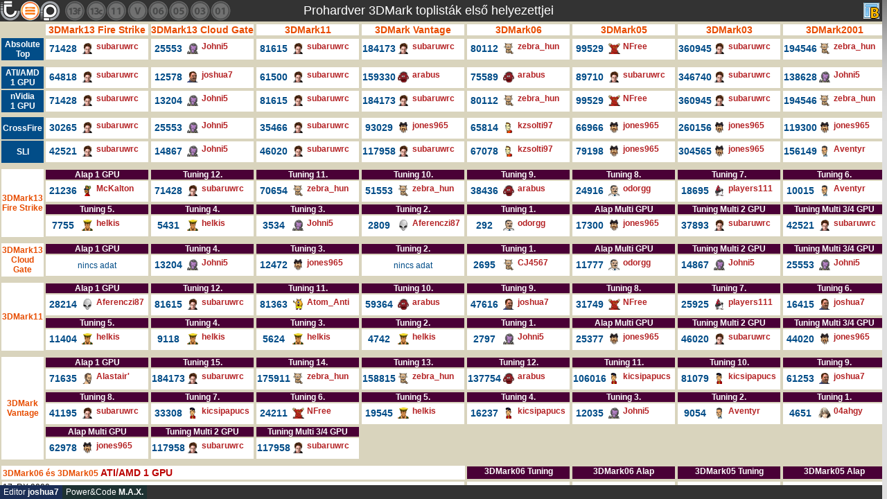

--- FILE ---
content_type: text/html; charset=UTF-8
request_url: https://phtoplista.interact.hu/?login=1&c=130
body_size: 15174
content:
<html>
<head>
 <meta http-equiv="Content-Type" content="text/html; charset=utf-8" />
 <title>PH!Toplista </title>
 <link href="main_b_css.css" rel="stylesheet" type="text/css" />
</head>
<body onResize="document.getElementById('opera_resize_fix').innerHTML=' '">
<div class="head" style="width:1273px;">
 <div id="logo"><a href="./"></a></div>
 <div id="prog">
  <ul class="prog">
   <li id="p13f"><a title="3DMark Fire Strike" href=".?login=1&c=296"></a></li>
   <li id="p13c"><a title="3DMark Cloud Gate" href=".?login=1&c=309"></a></li>
   <li id="p11"><a title="3DMark11" href=".?login=1&c=263"></a></li>
   <li id="pv"><a title="3DMark Vantage" href=".?login=1&c=258"></a></li>
   <li id="p6"><a title="3DMark06" href=".?login=1&c=218"></a></li>
   <li id="p5"><a title="3DMark05" href=".?login=1&c=217"></a></li>
   <li id="p3"><a title="3DMark03" href=".?login=1&c=273"></a></li>
   <li id="p1"><a title="3DMark2001" href=".?login=1&c=268"></a></li>
  </ul>
 </div>


 <div>
<div class="startpage-title">Prohardver 3DMark toplisták első helyezettjei</div> </div>
 <div class="layout">
  <a id="b" href=".?login=1&lay=a" title="Nézet váltás: A"></a>
 </div>
 <div style="height:40px; width:1273px; background-color:#FFFF00; position:relative; top:31px;  background-color:#d9d4bd;">
 </div>
</div>
<div class="bodybox" style="width:1273px; top:31px">
<div style="width:1273px; background-color:#d9d4bd; position:absolute; top:0px; bottom:0px; overflow-x:hidden; overflow-y:scroll;"><style>        div.startpage-title {float:left; padding-top:5px; padding-left:100px; color:#FFFFFF; font-family:Arial, Helvetica, sans-serif; font-size:18px;}

        /*div.startpage {}*/

        /*div.startpage table {}*/
        div.startpage th {text-align:center; padding:1px}
        div.startpage th div{display:block; width:148px; overflow:hidden; white-space:nowrap; font-family:Arial, Helvetica, sans-serif; font-size:14px; font-weight:bold; color:#e74d00; background-color:#FFFFFF}
        div.startpage th div a{font-family:Arial, Helvetica, sans-serif; font-size:14px; font-weight:bold; color:#e74d00; background-color:#FFFFFF; text-decoration:none}
        div.startpage th div a:hover{text-decoration:underline}
        div.startpage td {vertical-align:middle; padding:1px}
        div.startpage td.cat-name {font-family:Arial, Helvetica, sans-serif; font-size:12px; font-weight:bold; color:#FFFFFF; text-align:center; width:60px; background-color:#024d88;}
        div.startpage div.cat-name {font-family:Arial, Helvetica, sans-serif; font-size:12px; font-weight:bold; color:#FFFFFF; text-align:center; width:148px; background-color:#4A0036; margin-bottom:2px}
        div.startpage div.cat-name-56 {height:18px; font-family:Arial, Helvetica, sans-serif; font-size:12px; font-weight:bold; color:#FFFFFF; text-align:center; width: 148px; background-color:#4A0036; margin-bottom:0px;}
        div.startpage td.prog-name {font-family:Arial, Helvetica, sans-serif; font-size:12px; font-weight:bold; color:#e74d00; text-align:center; width:60px; background-color:#FFFFFF}
        div.startpage td.prog-name a{font-family:Arial, Helvetica, sans-serif; font-size:12px; font-weight:bold; color:#e74d00; text-align:center; background-color:#FFFFFF; text-decoration:none}
        div.startpage td.prog-name a:hover{text-decoration:underline}
        div.startpage td.prog-name-56 {font-family:Arial, Helvetica, sans-serif; font-size:12px; font-weight:bold; color:#e74d00; text-align:left; width:60px; padding-left:2px; background-color:#FFFFFF}
        div.startpage td.prog-name-56 a{font-family:Arial, Helvetica, sans-serif; font-size:12px; font-weight:bold; color:#e74d00; text-align:left; background-color:#FFFFFF; text-decoration:none}
        div.startpage td.prog-name-56 a:hover{text-decoration:underline}
        div.startpage td.prog-name-56 span#a {color:#BB0000; font-size:14px}
        div.startpage td.prog-name-56 span#n {color:#006600; font-size:14px}
        /*div.startpage td.gname div {font-family:Arial, Helvetica, sans-serif; font-size:12px; height:28px; overflow:hidden; background-color:#4A0036; color:#FFFFFF;}*/
        div.startpage td.gname div {font-family:Arial, Helvetica, sans-serif; font-size:12px; height:28px; overflow:hidden; background-color:#FFFFFF; color:#000000; padding: 1px}
        /*  div.startpage td.gname div {font-family:Arial, Helvetica, sans-serif; font-size:12px; height:28px; overflow:hidden; color:#4A0036; background-color:#FFFFFF; font-weight:bold}*/
        /*div.startpage td#blank {}*/

        div.result {background-color:#FFFFFF; height:30px; overflow:hidden}
        div.result div#na {position:relative; top:8px; text-align:center; vertical-align:middle; font-family:Arial, Helvetica, sans-serif; font-size:12px; color:#024d88;}

        div.score{position:relative; height:32px; width:50px; font-family:Arial, Helvetica, sans-serif; font-size:14px; font-weight:bold; text-align:center;}
        div.score a{position:relative; top:6px; color:#024d88; text-decoration:none;}
        div.score a:hover{text-decoration:underline}

        div.nick{position:relative; top:-32px; left:48px; height:32px; width:100px; overflow:hidden; font-family:Arial, Helvetica, sans-serif; font-size:12px; font-weight:bold; /*border:solid 1px #666666*/}
        div.nick div#pic img{height:16px; border:0px;}
        div.nick div#pic a:nth-child(1){display:block; position:relative; top:6px; width:24px; text-align:center;}
        div.nick div#pic a:nth-child(2){display:block; position:relative; width:88px; top:-12px; left:25px; color:#b42224; text-decoration:none;}
        div.nick div#pic a:nth-child(2):hover{text-decoration:underline}
        div.nick div#nick {padding-left:6px;}
        div.nick div#nick a{color:#b42224; text-decoration:none;}
        div.nick div#nick a:hover{text-decoration:underline;}
        </style>        <div class="startpage">
        <table style="width:1273px;">
           <tr>
    <th>&nbsp;</th><th><div><a href="http://prohardver.hu/tema/3dmark_2013_eredmenyek/friss.html" target="_blank">3DMark13 Fire Strike</a></div></th><th><div><a href="http://prohardver.hu/tema/3dmark_2013_eredmenyek/friss.html" target="_blank">3DMark13 Cloud Gate</a></div></th><th><div><a href="http://prohardver.hu/tema/3dmarkt_11/friss.html" target="_blank">3DMark11</a></div></th><th><div><a href="http://prohardver.hu/tema/3dmark_07/friss.html" target="_blank">3DMark Vantage</a></div></th><th><div><a href="http://prohardver.hu/tema/3dmark06_eredmenyek/friss.html" target="_blank">3DMark06</a></div></th><th><div><a href="http://prohardver.hu/tema/3dmark05_eredmenyek/friss.html" target="_blank">3DMark05</a></div></th><th><div><a href="http://prohardver.hu/tema/3dmark03_eredmenyek/friss.html" target="_blank">3DMark03</a></div></th><th><div><a href="http://prohardver.hu/tema/3dmark2001_eredmenyek/friss.html" target="_blank">3DMark2001</a></div></th>   </tr>
      <tr>
    <td class="cat-name">Absolute Top</td><td nowrap="nowrap"><div class="result"><div class="score"><a href=".?c=296" title="TOP  3DMark13 Fire Strike">71428</a></div><div class="nick"><div id="pic"><a href="http://prohardver.hu/tag/subaruwrc.html" target="_blank"><img src="pic/phuser/3/subaruwrc.gif" /></a><a href="http://prohardver.hu/tag/subaruwrc.html" target="_blank">subaruwrc</a></div></div></div></td><td nowrap="nowrap"><div class="result"><div class="score"><a href=".?c=309" title="TOP  3DMark13 Cloud Gate">25553</a></div><div class="nick"><div id="pic"><a href="http://prohardver.hu/tag/johni5.html" target="_blank"><img src="pic/phuser/36/johni5.gif" /></a><a href="http://prohardver.hu/tag/johni5.html" target="_blank">Johni5</a></div></div></div></td><td nowrap="nowrap"><div class="result"><div class="score"><a href=".?c=263" title="TOP 3DMark11">81615</a></div><div class="nick"><div id="pic"><a href="http://prohardver.hu/tag/subaruwrc.html" target="_blank"><img src="pic/phuser/3/subaruwrc.gif" /></a><a href="http://prohardver.hu/tag/subaruwrc.html" target="_blank">subaruwrc</a></div></div></div></td><td nowrap="nowrap"><div class="result"><div class="score"><a href=".?c=258" title="TOP 3DMark Vantage">184173</a></div><div class="nick"><div id="pic"><a href="http://prohardver.hu/tag/subaruwrc.html" target="_blank"><img src="pic/phuser/3/subaruwrc.gif" /></a><a href="http://prohardver.hu/tag/subaruwrc.html" target="_blank">subaruwrc</a></div></div></div></td><td nowrap="nowrap"><div class="result"><div class="score"><a href=".?c=218" title="TOP 3DMark06">80112</a></div><div class="nick"><div id="pic"><a href="https://prohardver.hu/tag/zebra_hun.html" target="_blank"><img src="pic/phuser/2183/kitty.gif" /></a><a href="https://prohardver.hu/tag/zebra_hun.html" target="_blank">zebra_hun</a></div></div></div></td><td nowrap="nowrap"><div class="result"><div class="score"><a href=".?c=217" title="TOP 3DMark05">99529</a></div><div class="nick"><div id="pic"><a href="http://prohardver.hu/tag/nfree.html" target="_blank"><img src="pic/phuser/1530/nfree.gif" /></a><a href="http://prohardver.hu/tag/nfree.html" target="_blank">NFree</a></div></div></div></td><td nowrap="nowrap"><div class="result"><div class="score"><a href=".?c=273" title="TOP 3DMark03">360945</a></div><div class="nick"><div id="pic"><a href="http://prohardver.hu/tag/subaruwrc.html" target="_blank"><img src="pic/phuser/3/subaruwrc.gif" /></a><a href="http://prohardver.hu/tag/subaruwrc.html" target="_blank">subaruwrc</a></div></div></div></td><td nowrap="nowrap"><div class="result"><div class="score"><a href=".?c=268" title="TOP 3DMark2001">194546</a></div><div class="nick"><div id="pic"><a href="https://prohardver.hu/tag/zebra_hun.html" target="_blank"><img src="pic/phuser/2183/kitty.gif" /></a><a href="https://prohardver.hu/tag/zebra_hun.html" target="_blank">zebra_hun</a></div></div></div></td>   </tr>
      <tr>
    <td id="blank" colspan="6" style="height:5px;"></td></tr>   <tr>
    <td class="cat-name">ATI/AMD 1&nbsp;GPU</td><td nowrap="nowrap"><div class="result"><div class="score"><a href=".?c=297" title="TOP  3DMark13 Fire Strike ATI/AMD 1 GPU">64818</a></div><div class="nick"><div id="pic"><a href="http://prohardver.hu/tag/subaruwrc.html" target="_blank"><img src="pic/phuser/3/subaruwrc.gif" /></a><a href="http://prohardver.hu/tag/subaruwrc.html" target="_blank">subaruwrc</a></div></div></div></td><td nowrap="nowrap"><div class="result"><div class="score"><a href=".?c=310" title="TOP  3DMark13 Cloud Gate ATI/AMD 1 GPU">12578</a></div><div class="nick"><div id="pic"><a href="http://prohardver.hu/tag/joshua7.html" target="_blank"><img src="pic/phuser/10/joshua7.gif" /></a><a href="http://prohardver.hu/tag/joshua7.html" target="_blank">joshua7</a></div></div></div></td><td nowrap="nowrap"><div class="result"><div class="score"><a href=".?c=264" title="TOP 3DMark11 ATI/AMD 1 GPU">61500</a></div><div class="nick"><div id="pic"><a href="http://prohardver.hu/tag/subaruwrc.html" target="_blank"><img src="pic/phuser/3/subaruwrc.gif" /></a><a href="http://prohardver.hu/tag/subaruwrc.html" target="_blank">subaruwrc</a></div></div></div></td><td nowrap="nowrap"><div class="result"><div class="score"><a href=".?c=259" title="TOP 3DMark Vantage ATI/AMD 1 GPU">159330</a></div><div class="nick"><div id="pic"><a href="https://prohardver.hu/tag/arabus.html" target="_blank"><img src="pic/phuser/2174/native.gif" /></a><a href="https://prohardver.hu/tag/arabus.html" target="_blank">arabus</a></div></div></div></td><td nowrap="nowrap"><div class="result"><div class="score"><a href=".?c=220" title="TOP 3DMark06 ATI/AMD 1 GPU">75589</a></div><div class="nick"><div id="pic"><a href="https://prohardver.hu/tag/arabus.html" target="_blank"><img src="pic/phuser/2174/native.gif" /></a><a href="https://prohardver.hu/tag/arabus.html" target="_blank">arabus</a></div></div></div></td><td nowrap="nowrap"><div class="result"><div class="score"><a href=".?c=219" title="TOP 3DMark05 ATI/AMD 1 GPU">89710</a></div><div class="nick"><div id="pic"><a href="http://prohardver.hu/tag/subaruwrc.html" target="_blank"><img src="pic/phuser/3/subaruwrc.gif" /></a><a href="http://prohardver.hu/tag/subaruwrc.html" target="_blank">subaruwrc</a></div></div></div></td><td nowrap="nowrap"><div class="result"><div class="score"><a href=".?c=274" title="TOP 3DMark03 ATI/AMD 1 GPU">346740</a></div><div class="nick"><div id="pic"><a href="http://prohardver.hu/tag/subaruwrc.html" target="_blank"><img src="pic/phuser/3/subaruwrc.gif" /></a><a href="http://prohardver.hu/tag/subaruwrc.html" target="_blank">subaruwrc</a></div></div></div></td><td nowrap="nowrap"><div class="result"><div class="score"><a href=".?c=269" title="TOP 3DMark2001 ATI/AMD 1 GPU">138628</a></div><div class="nick"><div id="pic"><a href="http://prohardver.hu/tag/johni5.html" target="_blank"><img src="pic/phuser/36/johni5.gif" /></a><a href="http://prohardver.hu/tag/johni5.html" target="_blank">Johni5</a></div></div></div></td>   </tr>
      <tr>
    <td class="cat-name">nVidia 1&nbsp;GPU</td><td nowrap="nowrap"><div class="result"><div class="score"><a href=".?c=298" title="TOP  3DMark13 Fire Strike nVidia 1 GPU">71428</a></div><div class="nick"><div id="pic"><a href="http://prohardver.hu/tag/subaruwrc.html" target="_blank"><img src="pic/phuser/3/subaruwrc.gif" /></a><a href="http://prohardver.hu/tag/subaruwrc.html" target="_blank">subaruwrc</a></div></div></div></td><td nowrap="nowrap"><div class="result"><div class="score"><a href=".?c=311" title="TOP  3DMark13 Cloud Gate nVidia 1 GPU">13204</a></div><div class="nick"><div id="pic"><a href="http://prohardver.hu/tag/johni5.html" target="_blank"><img src="pic/phuser/36/johni5.gif" /></a><a href="http://prohardver.hu/tag/johni5.html" target="_blank">Johni5</a></div></div></div></td><td nowrap="nowrap"><div class="result"><div class="score"><a href=".?c=265" title="TOP 3DMark11 nVidia 1 GPU">81615</a></div><div class="nick"><div id="pic"><a href="http://prohardver.hu/tag/subaruwrc.html" target="_blank"><img src="pic/phuser/3/subaruwrc.gif" /></a><a href="http://prohardver.hu/tag/subaruwrc.html" target="_blank">subaruwrc</a></div></div></div></td><td nowrap="nowrap"><div class="result"><div class="score"><a href=".?c=260" title="TOP 3DMark Vantage nVidia 1 GPU">184173</a></div><div class="nick"><div id="pic"><a href="http://prohardver.hu/tag/subaruwrc.html" target="_blank"><img src="pic/phuser/3/subaruwrc.gif" /></a><a href="http://prohardver.hu/tag/subaruwrc.html" target="_blank">subaruwrc</a></div></div></div></td><td nowrap="nowrap"><div class="result"><div class="score"><a href=".?c=224" title="TOP 3DMark06 nVidia 1 GPU">80112</a></div><div class="nick"><div id="pic"><a href="https://prohardver.hu/tag/zebra_hun.html" target="_blank"><img src="pic/phuser/2183/kitty.gif" /></a><a href="https://prohardver.hu/tag/zebra_hun.html" target="_blank">zebra_hun</a></div></div></div></td><td nowrap="nowrap"><div class="result"><div class="score"><a href=".?c=223" title="TOP 3DMark05 nVidia 1 GPU">99529</a></div><div class="nick"><div id="pic"><a href="http://prohardver.hu/tag/nfree.html" target="_blank"><img src="pic/phuser/1530/nfree.gif" /></a><a href="http://prohardver.hu/tag/nfree.html" target="_blank">NFree</a></div></div></div></td><td nowrap="nowrap"><div class="result"><div class="score"><a href=".?c=275" title="TOP 3DMark03 nVidia 1 GPU">360945</a></div><div class="nick"><div id="pic"><a href="http://prohardver.hu/tag/subaruwrc.html" target="_blank"><img src="pic/phuser/3/subaruwrc.gif" /></a><a href="http://prohardver.hu/tag/subaruwrc.html" target="_blank">subaruwrc</a></div></div></div></td><td nowrap="nowrap"><div class="result"><div class="score"><a href=".?c=270" title="TOP 3DMark2001 nVidia 1 GPU">194546</a></div><div class="nick"><div id="pic"><a href="https://prohardver.hu/tag/zebra_hun.html" target="_blank"><img src="pic/phuser/2183/kitty.gif" /></a><a href="https://prohardver.hu/tag/zebra_hun.html" target="_blank">zebra_hun</a></div></div></div></td>   </tr>
      <tr>
    <td id="blank" colspan="6" style="height:3px;"></td></tr>   <tr>
    <td class="cat-name">CrossFire</td><td nowrap="nowrap"><div class="result"><div class="score"><a href=".?c=299" title="TOP  3DMark13 Fire Strike CrossFire">30265</a></div><div class="nick"><div id="pic"><a href="http://prohardver.hu/tag/subaruwrc.html" target="_blank"><img src="pic/phuser/3/subaruwrc.gif" /></a><a href="http://prohardver.hu/tag/subaruwrc.html" target="_blank">subaruwrc</a></div></div></div></td><td nowrap="nowrap"><div class="result"><div class="score"><a href=".?c=312" title="TOP  3DMark13 Cloud Gate CrossFire">25553</a></div><div class="nick"><div id="pic"><a href="http://prohardver.hu/tag/johni5.html" target="_blank"><img src="pic/phuser/36/johni5.gif" /></a><a href="http://prohardver.hu/tag/johni5.html" target="_blank">Johni5</a></div></div></div></td><td nowrap="nowrap"><div class="result"><div class="score"><a href=".?c=266" title="TOP 3DMark11 CrossFire">35466</a></div><div class="nick"><div id="pic"><a href="http://prohardver.hu/tag/subaruwrc.html" target="_blank"><img src="pic/phuser/3/subaruwrc.gif" /></a><a href="http://prohardver.hu/tag/subaruwrc.html" target="_blank">subaruwrc</a></div></div></div></td><td nowrap="nowrap"><div class="result"><div class="score"><a href=".?c=261" title="TOP 3DMark Vantage CrossFire">93029</a></div><div class="nick"><div id="pic"><a href="http://prohardver.hu/tag/jones965.html" target="_blank"><img src="pic/phuser/1519/jones965.gif" /></a><a href="http://prohardver.hu/tag/jones965.html" target="_blank">jones965</a></div></div></div></td><td nowrap="nowrap"><div class="result"><div class="score"><a href=".?c=222" title="TOP 3DMark06 CrossFire">65814</a></div><div class="nick"><div id="pic"><a href="https://prohardver.hu/tag/kzsolti97.html" target="_blank"><img src="pic/phuser/2170/m45.gif" /></a><a href="https://prohardver.hu/tag/kzsolti97.html" target="_blank">kzsolti97</a></div></div></div></td><td nowrap="nowrap"><div class="result"><div class="score"><a href=".?c=221" title="TOP 3DMark05 CrossFire">66966</a></div><div class="nick"><div id="pic"><a href="http://prohardver.hu/tag/jones965.html" target="_blank"><img src="pic/phuser/1519/jones965.gif" /></a><a href="http://prohardver.hu/tag/jones965.html" target="_blank">jones965</a></div></div></div></td><td nowrap="nowrap"><div class="result"><div class="score"><a href=".?c=276" title="TOP 3DMark03 CrossFire">260156</a></div><div class="nick"><div id="pic"><a href="http://prohardver.hu/tag/jones965.html" target="_blank"><img src="pic/phuser/1519/jones965.gif" /></a><a href="http://prohardver.hu/tag/jones965.html" target="_blank">jones965</a></div></div></div></td><td nowrap="nowrap"><div class="result"><div class="score"><a href=".?c=271" title="TOP 3DMark2001 CrossFire">119300</a></div><div class="nick"><div id="pic"><a href="http://prohardver.hu/tag/jones965.html" target="_blank"><img src="pic/phuser/1519/jones965.gif" /></a><a href="http://prohardver.hu/tag/jones965.html" target="_blank">jones965</a></div></div></div></td>   </tr>
      <tr>
    <td class="cat-name">SLI</td><td nowrap="nowrap"><div class="result"><div class="score"><a href=".?c=300" title="TOP  3DMark13 Fire Strike SLI">42521</a></div><div class="nick"><div id="pic"><a href="http://prohardver.hu/tag/subaruwrc.html" target="_blank"><img src="pic/phuser/3/subaruwrc.gif" /></a><a href="http://prohardver.hu/tag/subaruwrc.html" target="_blank">subaruwrc</a></div></div></div></td><td nowrap="nowrap"><div class="result"><div class="score"><a href=".?c=313" title="TOP  3DMark13 Cloud Gate SLI">14867</a></div><div class="nick"><div id="pic"><a href="http://prohardver.hu/tag/johni5.html" target="_blank"><img src="pic/phuser/36/johni5.gif" /></a><a href="http://prohardver.hu/tag/johni5.html" target="_blank">Johni5</a></div></div></div></td><td nowrap="nowrap"><div class="result"><div class="score"><a href=".?c=267" title="TOP 3DMark11 SLI">46020</a></div><div class="nick"><div id="pic"><a href="http://prohardver.hu/tag/subaruwrc.html" target="_blank"><img src="pic/phuser/3/subaruwrc.gif" /></a><a href="http://prohardver.hu/tag/subaruwrc.html" target="_blank">subaruwrc</a></div></div></div></td><td nowrap="nowrap"><div class="result"><div class="score"><a href=".?c=262" title="TOP 3DMark Vantage SLI">117958</a></div><div class="nick"><div id="pic"><a href="http://prohardver.hu/tag/subaruwrc.html" target="_blank"><img src="pic/phuser/3/subaruwrc.gif" /></a><a href="http://prohardver.hu/tag/subaruwrc.html" target="_blank">subaruwrc</a></div></div></div></td><td nowrap="nowrap"><div class="result"><div class="score"><a href=".?c=226" title="TOP 3DMark06 SLI">67078</a></div><div class="nick"><div id="pic"><a href="https://prohardver.hu/tag/kzsolti97.html" target="_blank"><img src="pic/phuser/2170/m45.gif" /></a><a href="https://prohardver.hu/tag/kzsolti97.html" target="_blank">kzsolti97</a></div></div></div></td><td nowrap="nowrap"><div class="result"><div class="score"><a href=".?c=225" title="TOP 3DMark05 SLI">79198</a></div><div class="nick"><div id="pic"><a href="http://prohardver.hu/tag/jones965.html" target="_blank"><img src="pic/phuser/1519/jones965.gif" /></a><a href="http://prohardver.hu/tag/jones965.html" target="_blank">jones965</a></div></div></div></td><td nowrap="nowrap"><div class="result"><div class="score"><a href=".?c=277" title="TOP 3DMark03 SLI">304565</a></div><div class="nick"><div id="pic"><a href="http://prohardver.hu/tag/jones965.html" target="_blank"><img src="pic/phuser/1519/jones965.gif" /></a><a href="http://prohardver.hu/tag/jones965.html" target="_blank">jones965</a></div></div></div></td><td nowrap="nowrap"><div class="result"><div class="score"><a href=".?c=272" title="TOP 3DMark2001 SLI">156149</a></div><div class="nick"><div id="pic"><a href="http://prohardver.hu/tag/aventyr.html" target="_blank"><img src="pic/phuser/2111/m26.gif" /></a><a href="http://prohardver.hu/tag/aventyr.html" target="_blank">Aventyr</a></div></div></div></td>   </tr>
           <tr><td colspan="7" style="height: 5px; font-weight: bold; color: red"></td></tr><tr><td class="prog-name" rowspan="2"><a href="http://prohardver.hu/tema/3dmark_2013_eredmenyek/friss.html" target="_blank">3DMark13 Fire Strike</a></td><td><div><div class="cat-name" title=""> Alap 1 GPU</div><div class="result"><div class="score"><a href=".?c=286" title=" 3DMark13 Fire Strike Alap 1 GPU">21236</a></div><div class="nick"><div id="pic"><a href="http://prohardver.hu/tag/mckalton.html" target="_blank"><img src="pic/phuser/2121/m17.gif" /></a><a href="http://prohardver.hu/tag/mckalton.html" target="_blank">McKalton</a></div></div></div></div></td><td><div><div class="cat-name" title="RTX 5090">Tuning 12.</div><div class="result"><div class="score"><a href=".?c=391" title="3DMark13 Fire Strike Tuning 12.">71428</a></div><div class="nick"><div id="pic"><a href="http://prohardver.hu/tag/subaruwrc.html" target="_blank"><img src="pic/phuser/3/subaruwrc.gif" /></a><a href="http://prohardver.hu/tag/subaruwrc.html" target="_blank">subaruwrc</a></div></div></div></div></td><td><div><div class="cat-name" title="RX 9070 XT / RX 9070 / RX 7900 XTX / RX 7900 XT / RTX 5080 / RTX 5070 Ti / RTX 4090 / RTX 4080 Super / RTX 4080 / RTX 4070 Ti Super">Tuning 11.</div><div class="result"><div class="score"><a href=".?c=376" title="3DMark13 Fire Strike Tuning 11.">70654</a></div><div class="nick"><div id="pic"><a href="https://prohardver.hu/tag/zebra_hun.html" target="_blank"><img src="pic/phuser/2183/kitty.gif" /></a><a href="https://prohardver.hu/tag/zebra_hun.html" target="_blank">zebra_hun</a></div></div></div></div></td><td><div><div class="cat-name" title="RX 7800 XT / RX 7700 XT / RX 6950 XT / RX 6900 XT / RX 6800 XT / RTX 5070 / RTX 4070 Ti / RTX 4070 Super / RTX 4070 / RTX 3090 Ti / RTX 3090 / RTX 3080 Ti / RTX 3080">Tuning 10.</div><div class="result"><div class="score"><a href=".?c=365" title="3DMark13 Fire Strike Tuning 10.">51553</a></div><div class="nick"><div id="pic"><a href="https://prohardver.hu/tag/zebra_hun.html" target="_blank"><img src="pic/phuser/2183/kitty.gif" /></a><a href="https://prohardver.hu/tag/zebra_hun.html" target="_blank">zebra_hun</a></div></div></div></div></td><td><div><div class="cat-name" title="RX 7600 / RX 6800 / RX 6700 XT / RX 6650 XT / RX 6600 XT / Radeon VII / RX 5700 XT / RTX 4060 Ti / RTX 4060 / RTX 3070 Ti / RTX 3070 / RTX 3060 Ti / RTX 2080 Ti / RTX 2080 Super / RTX 2080 / RTX 2070 Super / TITAN V / GTX 1080 Ti / GTX Titan X (Pascal)">Tuning 9.</div><div class="result"><div class="score"><a href=".?c=346" title="3DMark13 Fire Strike Tuning 9.">38436</a></div><div class="nick"><div id="pic"><a href="https://prohardver.hu/tag/arabus.html" target="_blank"><img src="pic/phuser/2174/native.gif" /></a><a href="https://prohardver.hu/tag/arabus.html" target="_blank">arabus</a></div></div></div></div></td><td><div><div class="cat-name" title="RX 6600 / RX 5700 / RX 5600 XT / RX Vega 64 / RX Vega 56 / R9 Fury X / R9 Fury / R9 Nano / RTX 3060 / RTX 2070 / RTX 2060 Super / RTX 2060 / GTX 1660 Ti / GTX 1660 Super / GTX 1080 / GTX 1070 Ti / GTX 1070 / GTX Titan X (Maxwell) / GTX 980 Ti / intel A580">Tuning 8.</div><div class="result"><div class="score"><a href=".?c=335" title="3DMark13 Fire Strike Tuning 8.">24916</a></div><div class="nick"><div id="pic"><a href="http://prohardver.hu/tag/odorgg.html" target="_blank"><img src="pic/phuser/1693/odorgg.gif" /></a><a href="http://prohardver.hu/tag/odorgg.html" target="_blank">odorgg</a></div></div></div></div></td><td><div><div class="cat-name" title="RX 6500 XT / RX 5500 XT / RX 590 / RX 580 / RX 570 / RX 480 / RX 470 / R9 390X / R9 390 / R9 290X / R9 290 / GTX 1660 / RTX 3050 / GTX 1650 Super / GTX 1650 / GTX1060 / GTX980 / GTX970 / GTX TITAN / GTX780 Ti / GTX780"> Tuning 7.</div><div class="result"><div class="score"><a href=".?c=324" title=" 3DMark13 Fire Strike Tuning 7.">18695</a></div><div class="nick"><div id="pic"><a href="http://prohardver.hu/tag/players111.html" target="_blank"><img src="pic/phuser/1442/players111.gif" /></a><a href="http://prohardver.hu/tag/players111.html" target="_blank">players111</a></div></div></div></div></td><td><div><div class="cat-name" title="RX 560 / R9 380 / R9 285 / R9 280X / R9 280 / HD7970 / HD7950 / HD7870XT / GTX 1050 Ti / GTX1050 / GTX960 / GTX950 / GTX770 / GTX760 / GTX680 / GTX670 / GTX660Ti"> Tuning 6.</div><div class="result"><div class="score"><a href=".?c=287" title=" 3DMark13 Fire Strike Tuning 6.">10015</a></div><div class="nick"><div id="pic"><a href="http://prohardver.hu/tag/aventyr.html" target="_blank"><img src="pic/phuser/2111/m26.gif" /></a><a href="http://prohardver.hu/tag/aventyr.html" target="_blank">Aventyr</a></div></div></div></div></td></tr><tr><td><div><div class="cat-name" title="RX 460 / R7 370 / R7 360 / R9 270X / R9 270 / R7 265 / HD7970M / HD7870 / HD7850 / HD6970 / HD6950 / GTX660 / GTX580 / GTX570"> Tuning 5.</div><div class="result"><div class="score"><a href=".?c=288" title=" 3DMark13 Fire Strike Tuning 5.">7755</a></div><div class="nick"><div id="pic"><a href="http://prohardver.hu/tag/helkis.html" target="_blank"><img src="pic/phuser/1132/helkis.gif" /></a><a href="http://prohardver.hu/tag/helkis.html" target="_blank">helkis</a></div></div></div></div></td><td><div><div class="cat-name" title="RX 550 / R7 260X / HD7790 / HD6870 / HD5870 / HD5850 / GTX750Ti / GTX750 / GTX650Ti / GTX560 / GTX560Ti / GTX480 / GTX470"> Tuning 4.</div><div class="result"><div class="score"><a href=".?c=289" title=" 3DMark13 Fire Strike Tuning 4.">5431</a></div><div class="nick"><div id="pic"><a href="http://prohardver.hu/tag/helkis.html" target="_blank"><img src="pic/phuser/1132/helkis.gif" /></a><a href="http://prohardver.hu/tag/helkis.html" target="_blank">helkis</a></div></div></div></div></td><td><div><div class="cat-name" title="HD8760 / HD7770 / HD6850 / HD5830 / GTX650 / GTX460 / GTX460 SE"> Tuning 3.</div><div class="result"><div class="score"><a href=".?c=290" title=" 3DMark13 Fire Strike Tuning 3.">3534</a></div><div class="nick"><div id="pic"><a href="http://prohardver.hu/tag/johni5.html" target="_blank"><img src="pic/phuser/36/johni5.gif" /></a><a href="http://prohardver.hu/tag/johni5.html" target="_blank">Johni5</a></div></div></div></div></td><td><div><div class="cat-name" title="R7 250 / HD7750 / HD67xx / HD57xx / GTX550TI / GTS450"> Tuning 2.</div><div class="result"><div class="score"><a href=".?c=291" title=" 3DMark13 Fire Strike Tuning 2.">2809</a></div><div class="nick"><div id="pic"><a href="http://prohardver.hu/tag/aferenczi87.html" target="_blank"><img src="pic/phuser/2126/alien.gif" /></a><a href="http://prohardver.hu/tag/aferenczi87.html" target="_blank">Aferenczi87</a></div></div></div></div></td><td><div><div class="cat-name" title="R7 240 / HD66xx / HD65xx / HD64xx / HD56xx / HD55xx / HD54xx / GT6xx / GT4xx / GT2xx / intel HD"> Tuning 1.</div><div class="result"><div class="score"><a href=".?c=292" title=" 3DMark13 Fire Strike Tuning 1.">292</a></div><div class="nick"><div id="pic"><a href="http://prohardver.hu/tag/odorgg.html" target="_blank"><img src="pic/phuser/1693/odorgg.gif" /></a><a href="http://prohardver.hu/tag/odorgg.html" target="_blank">odorgg</a></div></div></div></div></td><td><div><div class="cat-name" title=""> Alap Multi GPU</div><div class="result"><div class="score"><a href=".?c=293" title=" 3DMark13 Fire Strike Alap Multi GPU">17300</a></div><div class="nick"><div id="pic"><a href="http://prohardver.hu/tag/jones965.html" target="_blank"><img src="pic/phuser/1519/jones965.gif" /></a><a href="http://prohardver.hu/tag/jones965.html" target="_blank">jones965</a></div></div></div></div></td><td><div><div class="cat-name" title=""> Tuning Multi 2 GPU</div><div class="result"><div class="score"><a href=".?c=294" title=" 3DMark13 Fire Strike Tuning Multi 2 GPU">37893</a></div><div class="nick"><div id="pic"><a href="http://prohardver.hu/tag/subaruwrc.html" target="_blank"><img src="pic/phuser/3/subaruwrc.gif" /></a><a href="http://prohardver.hu/tag/subaruwrc.html" target="_blank">subaruwrc</a></div></div></div></div></td><td><div><div class="cat-name" title=""> Tuning Multi 3/4 GPU</div><div class="result"><div class="score"><a href=".?c=295" title=" 3DMark13 Fire Strike Tuning Multi 3/4 GPU">42521</a></div><div class="nick"><div id="pic"><a href="http://prohardver.hu/tag/subaruwrc.html" target="_blank"><img src="pic/phuser/3/subaruwrc.gif" /></a><a href="http://prohardver.hu/tag/subaruwrc.html" target="_blank">subaruwrc</a></div></div></div></div></td></tr>        <tr><td colspan="7" style="height: 5px;"></td></tr><tr><td class="prog-name" rowspan="1"><a href="http://prohardver.hu/tema/3dmark_2013_eredmenyek/friss.html" target="_blank">3DMark13 Cloud Gate</a></td><td><div><div class="cat-name" title=""> Alap 1 GPU</div><div class="result"><div id="na">nincs adat</div></div></div></td><td><div><div class="cat-name" title="HD4890 / HD4870 / GTX285 / GTX280 / GTX275 / GTX260"> Tuning 4.</div><div class="result"><div class="score"><a href=".?c=302" title=" 3DMark13 Cloud Gate Tuning 4.">13204</a></div><div class="nick"><div id="pic"><a href="http://prohardver.hu/tag/johni5.html" target="_blank"><img src="pic/phuser/36/johni5.gif" /></a><a href="http://prohardver.hu/tag/johni5.html" target="_blank">Johni5</a></div></div></div></div></td><td><div><div class="cat-name" title="HD4850 / HD4830 / HD4770 / GTS250 / 9800GTX(+) / 8800GTS(G92) / 8800Ultra / 8800GTX"> Tuning 3.</div><div class="result"><div class="score"><a href=".?c=303" title=" 3DMark13 Cloud Gate Tuning 3.">12472</a></div><div class="nick"><div id="pic"><a href="http://prohardver.hu/tag/jones965.html" target="_blank"><img src="pic/phuser/1519/jones965.gif" /></a><a href="http://prohardver.hu/tag/jones965.html" target="_blank">jones965</a></div></div></div></div></td><td><div><div class="cat-name" title="HD4730 / HD4670 / HD3870 / HD3850 / HD2900XT / HD2900Pro / 9800GT / 8800GT / 9600GT / 9600GSO / 8800GTS (G80) / 8800GS"> Tuning 2.</div><div class="result"><div id="na">nincs adat</div></div></div></td><td><div><div class="cat-name" title="HD3650 / HD2600XT / HD2600PRO / GT220 / 9500GT / 8800MGTS / 8600GTS / 8600GT / 8600GE / 8500GT"> Tuning 1.</div><div class="result"><div class="score"><a href=".?c=305" title=" 3DMark13 Cloud Gate Tuning 1.">2695</a></div><div class="nick"><div id="pic"><a href="http://prohardver.hu/tag/cj4567.html" target="_blank"><img src="pic/phuser/2109/cj4567.gif" /></a><a href="http://prohardver.hu/tag/cj4567.html" target="_blank">CJ4567</a></div></div></div></div></td><td><div><div class="cat-name" title=""> Alap Multi GPU</div><div class="result"><div class="score"><a href=".?c=306" title=" 3DMark13 Cloud Gate Alap Multi GPU">11777</a></div><div class="nick"><div id="pic"><a href="http://prohardver.hu/tag/odorgg.html" target="_blank"><img src="pic/phuser/1693/odorgg.gif" /></a><a href="http://prohardver.hu/tag/odorgg.html" target="_blank">odorgg</a></div></div></div></div></td><td><div><div class="cat-name" title=""> Tuning Multi 2 GPU</div><div class="result"><div class="score"><a href=".?c=307" title=" 3DMark13 Cloud Gate Tuning Multi 2 GPU">14867</a></div><div class="nick"><div id="pic"><a href="http://prohardver.hu/tag/johni5.html" target="_blank"><img src="pic/phuser/36/johni5.gif" /></a><a href="http://prohardver.hu/tag/johni5.html" target="_blank">Johni5</a></div></div></div></div></td><td><div><div class="cat-name" title=""> Tuning Multi 3/4 GPU</div><div class="result"><div class="score"><a href=".?c=308" title=" 3DMark13 Cloud Gate Tuning Multi 3/4 GPU">25553</a></div><div class="nick"><div id="pic"><a href="http://prohardver.hu/tag/johni5.html" target="_blank"><img src="pic/phuser/36/johni5.gif" /></a><a href="http://prohardver.hu/tag/johni5.html" target="_blank">Johni5</a></div></div></div></div></td></tr>        <tr><td colspan="7" style="height:5px"></td></tr><tr><td class="prog-name" rowspan="2"><a href="http://prohardver.hu/tema/3dmarkt_11/friss.html" target="_blank">3DMark11</a></td><td><div><div class="cat-name" title="">Alap 1 GPU</div><div class="result"><div class="score"><a href=".?c=248" title="3DMark11 Alap 1 GPU">28214</a></div><div class="nick"><div id="pic"><a href="http://prohardver.hu/tag/aferenczi87.html" target="_blank"><img src="pic/phuser/2126/alien.gif" /></a><a href="http://prohardver.hu/tag/aferenczi87.html" target="_blank">Aferenczi87</a></div></div></div></div></td><td><div><div class="cat-name" title="RTX 5090">Tuning 12.</div><div class="result"><div class="score"><a href=".?c=390" title="3DMark11 Tuning 12.">81615</a></div><div class="nick"><div id="pic"><a href="http://prohardver.hu/tag/subaruwrc.html" target="_blank"><img src="pic/phuser/3/subaruwrc.gif" /></a><a href="http://prohardver.hu/tag/subaruwrc.html" target="_blank">subaruwrc</a></div></div></div></div></td><td><div><div class="cat-name" title="RX 9070 XT / RX 9070 / RX 7900 XTX / RX 7900 XT / RTX 5080 / RTX 5070 Ti / RTX 4090 / RTX 4080 Super / RTX 4080 / RTX 4070 Ti Super">Tuning 11.</div><div class="result"><div class="score"><a href=".?c=375" title="3DMark11 Tuning 11.">81363</a></div><div class="nick"><div id="pic"><a href="http://prohardver.hu/tag/atom_anti_2.html" target="_blank"><img src="pic/phuser/1603/atom_anti_2.gif" /></a><a href="http://prohardver.hu/tag/atom_anti_2.html" target="_blank">Atom_Anti</a></div></div></div></div></td><td><div><div class="cat-name" title="RX 7800 XT / RX 7700 XT / RX 6950 XT / RX 6900 XT / RX 6800 XT / RTX 5070 / RTX 4070 Ti / RTX 4070 Super / RTX 4070 / RTX 3090 Ti / RTX 3090 / RTX 3080 Ti / RTX 3080">Tuning 10.</div><div class="result"><div class="score"><a href=".?c=364" title="3DMark11 Tuning 10.">59364</a></div><div class="nick"><div id="pic"><a href="https://prohardver.hu/tag/arabus.html" target="_blank"><img src="pic/phuser/2174/native.gif" /></a><a href="https://prohardver.hu/tag/arabus.html" target="_blank">arabus</a></div></div></div></div></td><td><div><div class="cat-name" title="RX 7600 / RX 6800 / RX 6700 XT / RX 6650 XT / RX 6600 XT / Radeon VII / RX 5700 XT / RTX 4060 Ti / RTX 4060 / RTX 3070 Ti / RTX 3070 / RTX 3060 Ti / RTX 2080 Ti / RTX 2080 Super / RTX 2080 / RTX 2070 Super / TITAN V / GTX 1080 Ti / GTX Titan X (Pascal)">Tuning 9.</div><div class="result"><div class="score"><a href=".?c=345" title="3DMark11 Tuning 9.">47616</a></div><div class="nick"><div id="pic"><a href="http://prohardver.hu/tag/joshua7.html" target="_blank"><img src="pic/phuser/10/joshua7.gif" /></a><a href="http://prohardver.hu/tag/joshua7.html" target="_blank">joshua7</a></div></div></div></div></td><td><div><div class="cat-name" title="RX 6600 / RX 5700 / RX 5600 XT / RX Vega 64 / RX Vega 56 / R9 Fury X / R9 Fury / R9 Nano / RTX 3060 / RTX 2070 / RTX 2060 Super / RTX 2060 / GTX 1660 Ti / GTX 1660 Super / GTX 1080 / GTX 1070 Ti / GTX 1070 / GTX Titan X (Maxwell) / GTX 980 Ti / intel A580">Tuning 8.</div><div class="result"><div class="score"><a href=".?c=334" title="3DMark11 Tuning 8.">31749</a></div><div class="nick"><div id="pic"><a href="http://prohardver.hu/tag/nfree.html" target="_blank"><img src="pic/phuser/1530/nfree.gif" /></a><a href="http://prohardver.hu/tag/nfree.html" target="_blank">NFree</a></div></div></div></div></td><td><div><div class="cat-name" title="RX 6500 XT / RX 5500 XT / RX 590 / RX 580 / RX 570 / RX 480 / RX 470 / R9 390X / R9 390 / R9 290X / R9 290 / GTX 1660 / RTX 3050 / GTX 1650 Super / GTX 1650 / GTX1060 / GTX980 / GTX970 / GTX TITAN / GTX780 Ti / GTX780">Tuning 7.</div><div class="result"><div class="score"><a href=".?c=323" title="3DMark11 Tuning 7.">25925</a></div><div class="nick"><div id="pic"><a href="http://prohardver.hu/tag/players111.html" target="_blank"><img src="pic/phuser/1442/players111.gif" /></a><a href="http://prohardver.hu/tag/players111.html" target="_blank">players111</a></div></div></div></div></td><td><div><div class="cat-name" title="RX 560 / R9 380 / R9 285 / R9 280X / R9 280 / HD7970 / HD7950 / HD7870XT / GTX 1050 Ti / GTX1050 / GTX960 / GTX950 / GTX770 / GTX760 / GTX680 / GTX670 / GTX660Ti">Tuning 6.</div><div class="result"><div class="score"><a href=".?c=249" title="3DMark11 Tuning 6.">16415</a></div><div class="nick"><div id="pic"><a href="http://prohardver.hu/tag/joshua7.html" target="_blank"><img src="pic/phuser/10/joshua7.gif" /></a><a href="http://prohardver.hu/tag/joshua7.html" target="_blank">joshua7</a></div></div></div></div></td></tr><tr><td><div><div class="cat-name" title="RX 460 / R7 370 / R7 360 / R9 270X / R9 270 / R7 265 / HD7970M / HD7870 / HD7850 / HD6970 / HD6950 / GTX660 / GTX580 / GTX570">Tuning 5.</div><div class="result"><div class="score"><a href=".?c=250" title="3DMark11 Tuning 5.">11404</a></div><div class="nick"><div id="pic"><a href="http://prohardver.hu/tag/helkis.html" target="_blank"><img src="pic/phuser/1132/helkis.gif" /></a><a href="http://prohardver.hu/tag/helkis.html" target="_blank">helkis</a></div></div></div></div></td><td><div><div class="cat-name" title="RX 550 / R7 260X / HD7790 / HD6870 / HD5870 / HD5850 / GTX750Ti / GTX750 / GTX650Ti / GTX560 / GTX560Ti / GTX480 / GTX470">Tuning 4.</div><div class="result"><div class="score"><a href=".?c=251" title="3DMark11 Tuning 4.">9118</a></div><div class="nick"><div id="pic"><a href="http://prohardver.hu/tag/helkis.html" target="_blank"><img src="pic/phuser/1132/helkis.gif" /></a><a href="http://prohardver.hu/tag/helkis.html" target="_blank">helkis</a></div></div></div></div></td><td><div><div class="cat-name" title="HD8760 / HD7770 / HD6850 / HD5830 / GTX650 / GTX460 / GTX460 SE">Tuning 3.</div><div class="result"><div class="score"><a href=".?c=252" title="3DMark11 Tuning 3.">5624</a></div><div class="nick"><div id="pic"><a href="http://prohardver.hu/tag/helkis.html" target="_blank"><img src="pic/phuser/1132/helkis.gif" /></a><a href="http://prohardver.hu/tag/helkis.html" target="_blank">helkis</a></div></div></div></div></td><td><div><div class="cat-name" title="R7 250 / HD7750 / HD67xx / HD57xx / GTX550TI / GTS450">Tuning 2.</div><div class="result"><div class="score"><a href=".?c=253" title="3DMark11 Tuning 2.">4742</a></div><div class="nick"><div id="pic"><a href="http://prohardver.hu/tag/helkis.html" target="_blank"><img src="pic/phuser/1132/helkis.gif" /></a><a href="http://prohardver.hu/tag/helkis.html" target="_blank">helkis</a></div></div></div></div></td><td><div><div class="cat-name" title="R7 240 / HD66xx / HD65xx / HD64xx / HD56xx / HD55xx / HD54xx / GT6xx / GT4xx / GT2xx / intel HD">Tuning 1.</div><div class="result"><div class="score"><a href=".?c=254" title="3DMark11 Tuning 1.">2797</a></div><div class="nick"><div id="pic"><a href="http://prohardver.hu/tag/johni5.html" target="_blank"><img src="pic/phuser/36/johni5.gif" /></a><a href="http://prohardver.hu/tag/johni5.html" target="_blank">Johni5</a></div></div></div></div></td><td><div><div class="cat-name" title="">Alap Multi GPU</div><div class="result"><div class="score"><a href=".?c=255" title="3DMark11 Alap Multi GPU">25377</a></div><div class="nick"><div id="pic"><a href="http://prohardver.hu/tag/jones965.html" target="_blank"><img src="pic/phuser/1519/jones965.gif" /></a><a href="http://prohardver.hu/tag/jones965.html" target="_blank">jones965</a></div></div></div></div></td><td><div><div class="cat-name" title="">Tuning Multi 2 GPU</div><div class="result"><div class="score"><a href=".?c=256" title="3DMark11 Tuning Multi 2 GPU">46020</a></div><div class="nick"><div id="pic"><a href="http://prohardver.hu/tag/subaruwrc.html" target="_blank"><img src="pic/phuser/3/subaruwrc.gif" /></a><a href="http://prohardver.hu/tag/subaruwrc.html" target="_blank">subaruwrc</a></div></div></div></div></td><td><div><div class="cat-name" title="">Tuning Multi 3/4 GPU</div><div class="result"><div class="score"><a href=".?c=257" title="3DMark11 Tuning Multi 3/4 GPU">44020</a></div><div class="nick"><div id="pic"><a href="http://prohardver.hu/tag/jones965.html" target="_blank"><img src="pic/phuser/1519/jones965.gif" /></a><a href="http://prohardver.hu/tag/jones965.html" target="_blank">jones965</a></div></div></div></div></td></tr>        <tr><td colspan="7" style="height:5px"></td></tr><tr><td class="prog-name" rowspan="3"><a href="http://prohardver.hu/tema/3dmark_07/friss.html" target="_blank">3DMark Vantage</a></td><td><div><div class="cat-name" title="">Alap 1 GPU</div><div class="result"><div class="score"><a href=".?c=235" title="3DMark Vantage Alap 1 GPU">71635</a></div><div class="nick"><div id="pic"><a href="https://prohardver.hu/tag/alastair_2.html" target="_blank"><img src="pic/phuser/2176/alister_2.gif" /></a><a href="https://prohardver.hu/tag/alastair_2.html" target="_blank">Alastair'</a></div></div></div></div></td><td><div><div class="cat-name" title="RTX 5090">Tuning 15.</div><div class="result"><div class="score"><a href=".?c=389" title="3DMark Vantage Tuning 15.">184173</a></div><div class="nick"><div id="pic"><a href="http://prohardver.hu/tag/subaruwrc.html" target="_blank"><img src="pic/phuser/3/subaruwrc.gif" /></a><a href="http://prohardver.hu/tag/subaruwrc.html" target="_blank">subaruwrc</a></div></div></div></div></td><td><div><div class="cat-name" title="RX 9070 XT / RX 9070 / RX 7900 XTX / RX 7900 XT / RTX 5080 / RTX 5070 Ti / RTX 4090 / RTX 4080 Super / RTX 4080 / RTX 4070 Ti Super">Tuning 14.</div><div class="result"><div class="score"><a href=".?c=374" title="3DMark Vantage Tuning 14.">175911</a></div><div class="nick"><div id="pic"><a href="https://prohardver.hu/tag/zebra_hun.html" target="_blank"><img src="pic/phuser/2183/kitty.gif" /></a><a href="https://prohardver.hu/tag/zebra_hun.html" target="_blank">zebra_hun</a></div></div></div></div></td><td><div><div class="cat-name" title="RX 7800 XT / RX 7700 XT / RX 6950 XT / RX 6900 XT / RX 6800 XT / RTX 5070 / RTX 4070 Ti / RTX 4070 Super / RTX 4070 / RTX 3090 Ti / RTX 3090 / RTX 3080 Ti / RTX 3080">Tuning 13.</div><div class="result"><div class="score"><a href=".?c=363" title="3DMark Vantage Tuning 13.">158815</a></div><div class="nick"><div id="pic"><a href="https://prohardver.hu/tag/zebra_hun.html" target="_blank"><img src="pic/phuser/2183/kitty.gif" /></a><a href="https://prohardver.hu/tag/zebra_hun.html" target="_blank">zebra_hun</a></div></div></div></div></td><td><div><div class="cat-name" title="RX 7600 / RX 6800 / RX 6700 XT / RX 6650 XT / RX 6600 XT / Radeon VII / RX 5700 XT / RTX 4060 Ti / RTX 4060 / RTX 3070 Ti / RTX 3070 / RTX 3060 Ti / RTX 2080 Ti / RTX 2080 Super / RTX 2080 / RTX 2070 Super / TITAN V / GTX 1080 Ti / GTX Titan X (Pascal)">Tuning 12.</div><div class="result"><div class="score"><a href=".?c=344" title="3DMark Vantage Tuning 12.">137754</a></div><div class="nick"><div id="pic"><a href="https://prohardver.hu/tag/arabus.html" target="_blank"><img src="pic/phuser/2174/native.gif" /></a><a href="https://prohardver.hu/tag/arabus.html" target="_blank">arabus</a></div></div></div></div></td><td><div><div class="cat-name" title="RX 6600 / RX 5700 / RX Vega 64 / RX Vega 56 / R9 Fury X / R9 Fury / R9 Nano / RTX 3060 / RTX 2070 / RTX 2060 Super / RTX 2060 / GTX 1660 Ti / GTX 1660 Super / GTX 1080 / GTX 1070 Ti / GTX 1070 / GTX Titan X (Maxwell) / GTX 980 Ti">Tuning 11.</div><div class="result"><div class="score"><a href=".?c=333" title="3DMark Vantage Tuning 11.">106016</a></div><div class="nick"><div id="pic"><a href="http://prohardver.hu/tag/kicsipapucs.html" target="_blank"><img src="pic/phuser/2104/kicsipapucs.gif" /></a><a href="http://prohardver.hu/tag/kicsipapucs.html" target="_blank">kicsipapucs</a></div></div></div></div></td><td><div><div class="cat-name" title="RX 6500 XT / RX 5500 XT / RX 590 / RX 580 / RX 570 / RX 480 / RX 470 / R9 390X / R9 390 / R9 290X / R9 290 / GTX 1660 / RTX 3050 / GTX 1650 Super / GTX 1650 / GTX1060 / GTX980 / GTX970 / GTX TITAN / GTX780 Ti / GTX780">Tuning 10.</div><div class="result"><div class="score"><a href=".?c=322" title="3DMark Vantage Tuning 10.">81079</a></div><div class="nick"><div id="pic"><a href="http://prohardver.hu/tag/kicsipapucs.html" target="_blank"><img src="pic/phuser/2104/kicsipapucs.gif" /></a><a href="http://prohardver.hu/tag/kicsipapucs.html" target="_blank">kicsipapucs</a></div></div></div></div></td><td><div><div class="cat-name" title="RX 560 / R9 380 / R9 285 / R9 280X / R9 280 / HD7970 / HD7950 / HD7870XT / GTX 1050 Ti / GTX1050 / GTX960 / GTX950 / GTX770 / GTX760 / GTX680 / GTX670 / GTX660Ti">Tuning 9.</div><div class="result"><div class="score"><a href=".?c=236" title="3DMark Vantage Tuning 9.">61253</a></div><div class="nick"><div id="pic"><a href="http://prohardver.hu/tag/joshua7.html" target="_blank"><img src="pic/phuser/10/joshua7.gif" /></a><a href="http://prohardver.hu/tag/joshua7.html" target="_blank">joshua7</a></div></div></div></div></td></tr><tr><td><div><div class="cat-name" title="RX 460 / R7 370 / R7 360 / R9 270X / R9 270 / R7 265 / HD7970M / HD7870 / HD7850 / HD6970 / HD6950 / GTX660 / GTX580 / GTX570">Tuning 8.</div><div class="result"><div class="score"><a href=".?c=237" title="3DMark Vantage Tuning 8.">41195</a></div><div class="nick"><div id="pic"><a href="http://prohardver.hu/tag/subaruwrc.html" target="_blank"><img src="pic/phuser/3/subaruwrc.gif" /></a><a href="http://prohardver.hu/tag/subaruwrc.html" target="_blank">subaruwrc</a></div></div></div></div></td><td><div><div class="cat-name" title="RX 550 / R7 260X / HD7790 / HD6870 / HD5870 / HD5850 / GTX750Ti / GTX750 / GTX650Ti / GTX560 / GTX560Ti / GTX480 / GTX470">Tuning 7.</div><div class="result"><div class="score"><a href=".?c=238" title="3DMark Vantage Tuning 7.">33308</a></div><div class="nick"><div id="pic"><a href="http://prohardver.hu/tag/kicsipapucs.html" target="_blank"><img src="pic/phuser/2104/kicsipapucs.gif" /></a><a href="http://prohardver.hu/tag/kicsipapucs.html" target="_blank">kicsipapucs</a></div></div></div></div></td><td><div><div class="cat-name" title="HD8760 / HD7770 / HD6850 / HD5830 / GTX650 / GTX460 / GTX460 SE">Tuning 6.</div><div class="result"><div class="score"><a href=".?c=239" title="3DMark Vantage Tuning 6.">24211</a></div><div class="nick"><div id="pic"><a href="http://prohardver.hu/tag/nfree.html" target="_blank"><img src="pic/phuser/1530/nfree.gif" /></a><a href="http://prohardver.hu/tag/nfree.html" target="_blank">NFree</a></div></div></div></div></td><td><div><div class="cat-name" title="R7 250 / HD7750 / HD6770 / HD5770 / HD4890 / HD4870 / GTX285 / GTX280 / GTX275 / GTX260">Tuning 5.</div><div class="result"><div class="score"><a href=".?c=240" title="3DMark Vantage Tuning 5.">19545</a></div><div class="nick"><div id="pic"><a href="http://prohardver.hu/tag/helkis.html" target="_blank"><img src="pic/phuser/1132/helkis.gif" /></a><a href="http://prohardver.hu/tag/helkis.html" target="_blank">helkis</a></div></div></div></div></td><td><div><div class="cat-name" title="HD6750 / HD5750 / HD4850 / HD4830 / HD4770 / GTX550TI / GTS450 / GTS250 / 9800GTX(+) / 8800GTS(G92) / 8800Ultra / 8800GTX">Tuning 4.</div><div class="result"><div class="score"><a href=".?c=241" title="3DMark Vantage Tuning 4.">16237</a></div><div class="nick"><div id="pic"><a href="http://prohardver.hu/tag/kicsipapucs.html" target="_blank"><img src="pic/phuser/2104/kicsipapucs.gif" /></a><a href="http://prohardver.hu/tag/kicsipapucs.html" target="_blank">kicsipapucs</a></div></div></div></div></td><td><div><div class="cat-name" title="R7 250 / R7 240 / HD6670 / HD5670 / HD4730 / HD3870 / 8800GT / 9800GT / intel HD 630 / intel HD 4600">Tuning 3.</div><div class="result"><div class="score"><a href=".?c=242" title="3DMark Vantage Tuning 3.">12035</a></div><div class="nick"><div id="pic"><a href="http://prohardver.hu/tag/johni5.html" target="_blank"><img src="pic/phuser/36/johni5.gif" /></a><a href="http://prohardver.hu/tag/johni5.html" target="_blank">Johni5</a></div></div></div></div></td><td><div><div class="cat-name" title="HD6570 / HD5570 / HD4670 / HD3850 / HD2900XT / HD2900Pro / GT610 / GT440 / GT430 / GT240 / 9600GT / 9600GSO / 8800GTS(G80) / 8800GS">Tuning 2.</div><div class="result"><div class="score"><a href=".?c=243" title="3DMark Vantage Tuning 2.">9054</a></div><div class="nick"><div id="pic"><a href="http://prohardver.hu/tag/aventyr.html" target="_blank"><img src="pic/phuser/2111/m26.gif" /></a><a href="http://prohardver.hu/tag/aventyr.html" target="_blank">Aventyr</a></div></div></div></div></td><td><div><div class="cat-name" title="HD3650 / HD2600XT / HD2600PRO / GT220 / 9500GT / 8800MGTS / 8600GTS / 8600GT / 8600GE / 8500GT">Tuning 1.</div><div class="result"><div class="score"><a href=".?c=244" title="3DMark Vantage Tuning 1.">4651</a></div><div class="nick"><div id="pic"><a href="http://prohardver.hu/tag/04ahgy.html" target="_blank"><img src="pic/phuser/143/04ahgy.gif" /></a><a href="http://prohardver.hu/tag/04ahgy.html" target="_blank">04ahgy</a></div></div></div></div></td></tr><tr><td><div><div class="cat-name" title="">Alap Multi GPU</div><div class="result"><div class="score"><a href=".?c=245" title="3DMark Vantage Alap Multi GPU">62978</a></div><div class="nick"><div id="pic"><a href="http://prohardver.hu/tag/jones965.html" target="_blank"><img src="pic/phuser/1519/jones965.gif" /></a><a href="http://prohardver.hu/tag/jones965.html" target="_blank">jones965</a></div></div></div></div></td><td><div><div class="cat-name" title="">Tuning Multi 2 GPU</div><div class="result"><div class="score"><a href=".?c=246" title="3DMark Vantage Tuning Multi 2 GPU">117958</a></div><div class="nick"><div id="pic"><a href="http://prohardver.hu/tag/subaruwrc.html" target="_blank"><img src="pic/phuser/3/subaruwrc.gif" /></a><a href="http://prohardver.hu/tag/subaruwrc.html" target="_blank">subaruwrc</a></div></div></div></div></td><td><div><div class="cat-name" title="">Tuning Multi 3/4 GPU</div><div class="result"><div class="score"><a href=".?c=247" title="3DMark Vantage Tuning Multi 3/4 GPU">117958</a></div><div class="nick"><div id="pic"><a href="http://prohardver.hu/tag/subaruwrc.html" target="_blank"><img src="pic/phuser/3/subaruwrc.gif" /></a><a href="http://prohardver.hu/tag/subaruwrc.html" target="_blank">subaruwrc</a></div></div></div></div></td></tr>        <tr><td colspan="7" style="height:5px;"></td></tr><tr><td colspan="5" class="prog-name-56"><a href="http://prohardver.hu/tema/3dmark06_eredmenyek/friss.html" target="_blank">3DMark06</a> és <a href="http://prohardver.hu/tema/3dmark05_eredmenyek/friss.html" target="_blank">3DMark05</a> <span id="a">ATI/AMD 1&nbsp;GPU</span></td><td><div class="cat-name-56">3DMark06 Tuning</div></td><td><div class="cat-name-56">3DMark06 Alap</div></td><td><div class="cat-name-56">3DMark05 Tuning</div></td><td><div class="cat-name-56">3DMark05 Alap</div></td></tr><tr><td colspan="5" class="gname"><div>17. RX 9000</div></td><td><div class="result"><div id="na">nincs adat</div></div></td><td><div class="result"><div id="na">nincs adat</div></div></td><td><div class="result"><div id="na">nincs adat</div></div></td><td><div class="result"><div id="na">nincs adat</div></div></td></tr><tr><td colspan="5" class="gname"><div>16. RX 7000 széria / RX 6000 széria / Radeon VII / RX 5700 XT / RX 5700 / RX Vega 64 / RX Vega 56 / R9 Series / RX 590 / RX 5500 XT / RX 580 / RX 570 / RX 480 / RX 470 / R9 390X / R9 390 / R9 290X / R9 290</div></td><td><div class="result"><div class="score"><a href=".?c=328" title="3DMark06 ATI/AMD Tuning 16.">75589</a></div><div class="nick"><div id="pic"><a href="https://prohardver.hu/tag/arabus.html" target="_blank"><img src="pic/phuser/2174/native.gif" /></a><a href="https://prohardver.hu/tag/arabus.html" target="_blank">arabus</a></div></div></div></td><td><div class="result"><div class="score"><a href=".?c=327" title="3DMark06 ATI/AMD Alap 16.">35049</a></div><div class="nick"><div id="pic"><a href="http://prohardver.hu/tag/ricsi8800gt.html" target="_blank"><img src="pic/phuser/2084/m03.gif" /></a><a href="http://prohardver.hu/tag/ricsi8800gt.html" target="_blank">ricsi8800gt</a></div></div></div></td><td><div class="result"><div class="score"><a href=".?c=326" title="3DMark05 ATI/AMD Tuning 16.">89710</a></div><div class="nick"><div id="pic"><a href="http://prohardver.hu/tag/subaruwrc.html" target="_blank"><img src="pic/phuser/3/subaruwrc.gif" /></a><a href="http://prohardver.hu/tag/subaruwrc.html" target="_blank">subaruwrc</a></div></div></div></td><td><div class="result"><div class="score"><a href=".?c=325" title="3DMark05 ATI/AMD Alap 16.">43954</a></div><div class="nick"><div id="pic"><a href="http://prohardver.hu/tag/ricsi8800gt.html" target="_blank"><img src="pic/phuser/2084/m03.gif" /></a><a href="http://prohardver.hu/tag/ricsi8800gt.html" target="_blank">ricsi8800gt</a></div></div></div></td></tr><tr><td colspan="5" class="gname"><div>15. HD 7870 XT/7950/7970, R9 285/280/280X. R9 380, RX 560</div></td><td><div class="result"><div class="score"><a href=".?c=212" title="3DMark06 ATI/AMD Tuning 15.">64437</a></div><div class="nick"><div id="pic"><a href="http://prohardver.hu/tag/joshua7.html" target="_blank"><img src="pic/phuser/10/joshua7.gif" /></a><a href="http://prohardver.hu/tag/joshua7.html" target="_blank">joshua7</a></div></div></div></td><td><div class="result"><div class="score"><a href=".?c=211" title="3DMark06 ATI/AMD Alap 15.">29536</a></div><div class="nick"><div id="pic"><a href="http://prohardver.hu/tag/ricsi8800gt.html" target="_blank"><img src="pic/phuser/2084/m03.gif" /></a><a href="http://prohardver.hu/tag/ricsi8800gt.html" target="_blank">ricsi8800gt</a></div></div></div></td><td><div class="result"><div class="score"><a href=".?c=210" title="3DMark05 ATI/AMD Tuning 15.">82157</a></div><div class="nick"><div id="pic"><a href="http://prohardver.hu/tag/joshua7.html" target="_blank"><img src="pic/phuser/10/joshua7.gif" /></a><a href="http://prohardver.hu/tag/joshua7.html" target="_blank">joshua7</a></div></div></div></td><td><div class="result"><div class="score"><a href=".?c=209" title="3DMark05 ATI/AMD Alap 15.">37408</a></div><div class="nick"><div id="pic"><a href="http://prohardver.hu/tag/ricsi8800gt.html" target="_blank"><img src="pic/phuser/2084/m03.gif" /></a><a href="http://prohardver.hu/tag/ricsi8800gt.html" target="_blank">ricsi8800gt</a></div></div></div></td></tr><tr><td colspan="5" class="gname"><div>14. HD 6950/6970, HD 7850/7870, R7 265, R9 270/270X, R7 370, RX 460</div></td><td><div class="result"><div class="score"><a href=".?c=204" title="3DMark06 ATI/AMD Tuning 14.">44057</a></div><div class="nick"><div id="pic"><a href="http://prohardver.hu/tag/joshua7.html" target="_blank"><img src="pic/phuser/10/joshua7.gif" /></a><a href="http://prohardver.hu/tag/joshua7.html" target="_blank">joshua7</a></div></div></div></td><td><div class="result"><div class="score"><a href=".?c=203" title="3DMark06 ATI/AMD Alap 14.">23995</a></div><div class="nick"><div id="pic"><a href="http://prohardver.hu/tag/ricsi8800gt.html" target="_blank"><img src="pic/phuser/2084/m03.gif" /></a><a href="http://prohardver.hu/tag/ricsi8800gt.html" target="_blank">ricsi8800gt</a></div></div></div></td><td><div class="result"><div class="score"><a href=".?c=202" title="3DMark05 ATI/AMD Tuning 14.">68232</a></div><div class="nick"><div id="pic"><a href="http://prohardver.hu/tag/joshua7.html" target="_blank"><img src="pic/phuser/10/joshua7.gif" /></a><a href="http://prohardver.hu/tag/joshua7.html" target="_blank">joshua7</a></div></div></div></td><td><div class="result"><div class="score"><a href=".?c=201" title="3DMark05 ATI/AMD Alap 14.">32204</a></div><div class="nick"><div id="pic"><a href="http://prohardver.hu/tag/ricsi8800gt.html" target="_blank"><img src="pic/phuser/2084/m03.gif" /></a><a href="http://prohardver.hu/tag/ricsi8800gt.html" target="_blank">ricsi8800gt</a></div></div></div></td></tr><tr><td colspan="5" class="gname"><div>13. HD 5830/5850/5870, HD 6790/6850/6870, HD 7790, R7 260X, RX 550</div></td><td><div class="result"><div class="score"><a href=".?c=48" title="3DMark06 ATI/AMD Tuning 13.">35858</a></div><div class="nick"><div id="pic"><a href="http://prohardver.hu/tag/helkis.html" target="_blank"><img src="pic/phuser/1132/helkis.gif" /></a><a href="http://prohardver.hu/tag/helkis.html" target="_blank">helkis</a></div></div></div></td><td><div class="result"><div class="score"><a href=".?c=47" title="3DMark06 ATI/AMD Alap 13.">25026</a></div><div class="nick"><div id="pic"><a href="https://prohardver.hu/tag/p41n.html" target="_blank"><img src="pic/phuser/2187/m13.gif" /></a><a href="https://prohardver.hu/tag/p41n.html" target="_blank">P41N</a></div></div></div></td><td><div class="result"><div class="score"><a href=".?c=46" title="3DMark05 ATI/AMD Tuning 13.">51183</a></div><div class="nick"><div id="pic"><a href="http://prohardver.hu/tag/johni5.html" target="_blank"><img src="pic/phuser/36/johni5.gif" /></a><a href="http://prohardver.hu/tag/johni5.html" target="_blank">Johni5</a></div></div></div></td><td><div class="result"><div class="score"><a href=".?c=45" title="3DMark05 ATI/AMD Alap 13.">30293</a></div><div class="nick"><div id="pic"><a href="https://prohardver.hu/tag/p41n.html" target="_blank"><img src="pic/phuser/2187/m13.gif" /></a><a href="https://prohardver.hu/tag/p41n.html" target="_blank">P41N</a></div></div></div></td></tr><tr><td colspan="5" class="gname"><div>12. HD 5750/5770, HD 6750/6770, HD 7750/7770, HD 8760, R7 250</div></td><td><div class="result"><div class="score"><a href=".?c=44" title="3DMark06 ATI/AMD Tuning 12.">25602</a></div><div class="nick"><div id="pic"><a href="http://prohardver.hu/tag/helkis.html" target="_blank"><img src="pic/phuser/1132/helkis.gif" /></a><a href="http://prohardver.hu/tag/helkis.html" target="_blank">helkis</a></div></div></div></td><td><div class="result"><div class="score"><a href=".?c=43" title="3DMark06 ATI/AMD Alap 12.">20493</a></div><div class="nick"><div id="pic"><a href="http://prohardver.hu/tag/imperator999.html" target="_blank"><img src="pic/phuser/192/imperator999.gif" /></a><a href="http://prohardver.hu/tag/imperator999.html" target="_blank">Imperator999</a></div></div></div></td><td><div class="result"><div class="score"><a href=".?c=42" title="3DMark05 ATI/AMD Tuning 12.">36859</a></div><div class="nick"><div id="pic"><a href="http://prohardver.hu/tag/subaruwrc.html" target="_blank"><img src="pic/phuser/3/subaruwrc.gif" /></a><a href="http://prohardver.hu/tag/subaruwrc.html" target="_blank">subaruwrc</a></div></div></div></td><td><div class="result"><div class="score"><a href=".?c=41" title="3DMark05 ATI/AMD Alap 12.">29907</a></div><div class="nick"><div id="pic"><a href="http://prohardver.hu/tag/imperator999.html" target="_blank"><img src="pic/phuser/192/imperator999.gif" /></a><a href="http://prohardver.hu/tag/imperator999.html" target="_blank">Imperator999</a></div></div></div></td></tr><tr><td colspan="5" class="gname"><div>11. HD 4870/4890</div></td><td><div class="result"><div class="score"><a href=".?c=40" title="3DMark06 ATI/AMD Tuning 11.">25045</a></div><div class="nick"><div id="pic"><a href="https://prohardver.hu/tag/p41n.html" target="_blank"><img src="pic/phuser/2187/m13.gif" /></a><a href="https://prohardver.hu/tag/p41n.html" target="_blank">P41N</a></div></div></div></td><td><div class="result"><div class="score"><a href=".?c=39" title="3DMark06 ATI/AMD Alap 11.">20627</a></div><div class="nick"><div id="pic"><a href="https://prohardver.hu/tag/p41n.html" target="_blank"><img src="pic/phuser/2187/m13.gif" /></a><a href="https://prohardver.hu/tag/p41n.html" target="_blank">P41N</a></div></div></div></td><td><div class="result"><div class="score"><a href=".?c=38" title="3DMark05 ATI/AMD Tuning 11.">45239</a></div><div class="nick"><div id="pic"><a href="https://prohardver.hu/tag/p41n.html" target="_blank"><img src="pic/phuser/2187/m13.gif" /></a><a href="https://prohardver.hu/tag/p41n.html" target="_blank">P41N</a></div></div></div></td><td><div class="result"><div class="score"><a href=".?c=37" title="3DMark05 ATI/AMD Alap 11.">28542</a></div><div class="nick"><div id="pic"><a href="https://prohardver.hu/tag/p41n.html" target="_blank"><img src="pic/phuser/2187/m13.gif" /></a><a href="https://prohardver.hu/tag/p41n.html" target="_blank">P41N</a></div></div></div></td></tr><tr><td colspan="5" class="gname"><div>10. HD 4830/4850 és HD 4770</div></td><td><div class="result"><div class="score"><a href=".?c=36" title="3DMark06 ATI/AMD Tuning 10.">19490</a></div><div class="nick"><div id="pic"><a href="http://prohardver.hu/tag/joshua7.html" target="_blank"><img src="pic/phuser/10/joshua7.gif" /></a><a href="http://prohardver.hu/tag/joshua7.html" target="_blank">joshua7</a></div></div></div></td><td><div class="result"><div class="score"><a href=".?c=35" title="3DMark06 ATI/AMD Alap 10.">15651</a></div><div class="nick"><div id="pic"><a href="https://prohardver.hu/tag/p41n.html" target="_blank"><img src="pic/phuser/2187/m13.gif" /></a><a href="https://prohardver.hu/tag/p41n.html" target="_blank">P41N</a></div></div></div></td><td><div class="result"><div class="score"><a href=".?c=34" title="3DMark05 ATI/AMD Tuning 10.">36763</a></div><div class="nick"><div id="pic"><a href="http://prohardver.hu/tag/joshua7.html" target="_blank"><img src="pic/phuser/10/joshua7.gif" /></a><a href="http://prohardver.hu/tag/joshua7.html" target="_blank">joshua7</a></div></div></div></td><td><div class="result"><div class="score"><a href=".?c=33" title="3DMark05 ATI/AMD Alap 10.">25866</a></div><div class="nick"><div id="pic"><a href="https://prohardver.hu/tag/p41n.html" target="_blank"><img src="pic/phuser/2187/m13.gif" /></a><a href="https://prohardver.hu/tag/p41n.html" target="_blank">P41N</a></div></div></div></td></tr><tr><td colspan="5" class="gname"><div>9. HD 3850/3870</div></td><td><div class="result"><div class="score"><a href=".?c=32" title="3DMark06 ATI/AMD Tuning 9.">16762</a></div><div class="nick"><div id="pic"><a href="http://prohardver.hu/tag/aventyr.html" target="_blank"><img src="pic/phuser/2111/m26.gif" /></a><a href="http://prohardver.hu/tag/aventyr.html" target="_blank">Aventyr</a></div></div></div></td><td><div class="result"><div class="score"><a href=".?c=31" title="3DMark06 ATI/AMD Alap 9.">11511</a></div><div class="nick"><div id="pic"><a href="https://prohardver.hu/tag/p41n.html" target="_blank"><img src="pic/phuser/2187/m13.gif" /></a><a href="https://prohardver.hu/tag/p41n.html" target="_blank">P41N</a></div></div></div></td><td><div class="result"><div class="score"><a href=".?c=30" title="3DMark05 ATI/AMD Tuning 9.">35596</a></div><div class="nick"><div id="pic"><a href="http://prohardver.hu/tag/aventyr.html" target="_blank"><img src="pic/phuser/2111/m26.gif" /></a><a href="http://prohardver.hu/tag/aventyr.html" target="_blank">Aventyr</a></div></div></div></td><td><div class="result"><div class="score"><a href=".?c=29" title="3DMark05 ATI/AMD Alap 9.">23237</a></div><div class="nick"><div id="pic"><a href="https://prohardver.hu/tag/p41n.html" target="_blank"><img src="pic/phuser/2187/m13.gif" /></a><a href="https://prohardver.hu/tag/p41n.html" target="_blank">P41N</a></div></div></div></td></tr><tr><td colspan="5" class="gname"><div>8. HD 4650/4670 és HD 2900 GT</div></td><td><div class="result"><div class="score"><a href=".?c=28" title="3DMark06 ATI/AMD Tuning 8.">10729</a></div><div class="nick"><div id="pic"><a href="http://prohardver.hu/tag/aggregator.html" target="_blank"><img src="pic/phuser/96/aggregator.gif" /></a><a href="http://prohardver.hu/tag/aggregator.html" target="_blank">Aggregátor</a></div></div></div></td><td><div class="result"><div class="score"><a href=".?c=27" title="3DMark06 ATI/AMD Alap 8.">8670</a></div><div class="nick"><div id="pic"><a href="http://prohardver.hu/tag/johni5.html" target="_blank"><img src="pic/phuser/36/johni5.gif" /></a><a href="http://prohardver.hu/tag/johni5.html" target="_blank">Johni5</a></div></div></div></td><td><div class="result"><div class="score"><a href=".?c=26" title="3DMark05 ATI/AMD Tuning 8.">20607</a></div><div class="nick"><div id="pic"><a href="http://prohardver.hu/tag/aggregator.html" target="_blank"><img src="pic/phuser/96/aggregator.gif" /></a><a href="http://prohardver.hu/tag/aggregator.html" target="_blank">Aggregátor</a></div></div></div></td><td><div class="result"><div class="score"><a href=".?c=25" title="3DMark05 ATI/AMD Alap 8.">16776</a></div><div class="nick"><div id="pic"><a href="http://prohardver.hu/tag/mcs.html" target="_blank"><img src="pic/phuser/1613/m09.gif" /></a><a href="http://prohardver.hu/tag/mcs.html" target="_blank">mcs</a></div></div></div></td></tr><tr><td colspan="5" class="gname"><div>7. HD 2900 XT és Pro</div></td><td><div class="result"><div class="score"><a href=".?c=24" title="3DMark06 ATI/AMD Tuning 7.">16182</a></div><div class="nick"><div id="pic"><a href="http://prohardver.hu/tag/joshua7.html" target="_blank"><img src="pic/phuser/10/joshua7.gif" /></a><a href="http://prohardver.hu/tag/joshua7.html" target="_blank">joshua7</a></div></div></div></td><td><div class="result"><div class="score"><a href=".?c=23" title="3DMark06 ATI/AMD Alap 7.">11257</a></div><div class="nick"><div id="pic"><a href="http://prohardver.hu/tag/soak.html" target="_blank"><img src="pic/phuser/167/soak.gif" /></a><a href="http://prohardver.hu/tag/soak.html" target="_blank">Soak</a></div></div></div></td><td><div class="result"><div class="score"><a href=".?c=22" title="3DMark05 ATI/AMD Tuning 7.">33866</a></div><div class="nick"><div id="pic"><a href="http://prohardver.hu/tag/joshua7.html" target="_blank"><img src="pic/phuser/10/joshua7.gif" /></a><a href="http://prohardver.hu/tag/joshua7.html" target="_blank">joshua7</a></div></div></div></td><td><div class="result"><div class="score"><a href=".?c=21" title="3DMark05 ATI/AMD Alap 7.">17289</a></div><div class="nick"><div id="pic"><a href="http://prohardver.hu/tag/gayer.html" target="_blank"><img src="pic/phuser/14/gayer.gif" /></a><a href="http://prohardver.hu/tag/gayer.html" target="_blank">gayer</a></div></div></div></td></tr><tr><td colspan="5" class="gname"><div>6. HD 2600 Pro/XT és HD 3650/3670</div></td><td><div class="result"><div class="score"><a href=".?c=20" title="3DMark06 ATI/AMD Tuning 6.">6613</a></div><div class="nick"><div id="pic"><a href="http://prohardver.hu/tag/krenatesz.html" target="_blank"><img src="pic/phuser/67/krenatesz.gif" /></a><a href="http://prohardver.hu/tag/krenatesz.html" target="_blank">KrenAtesz</a></div></div></div></td><td><div class="result"><div class="score"><a href=".?c=19" title="3DMark06 ATI/AMD Alap 6.">5042</a></div><div class="nick"><div id="pic"><a href="http://prohardver.hu/tag/tomboy1986.html" target="_blank"><img src="pic/phuser/41/tomboy1986.gif" /></a><a href="http://prohardver.hu/tag/tomboy1986.html" target="_blank">TomBoy1986</a></div></div></div></td><td><div class="result"><div class="score"><a href=".?c=18" title="3DMark05 ATI/AMD Tuning 6.">14244</a></div><div class="nick"><div id="pic"><a href="https://prohardver.hu/tag/kalacskepu_2.html" target="_blank"><img src="pic/phuser/2190/p41n.gif" /></a><a href="https://prohardver.hu/tag/kalacskepu_2.html" target="_blank">Kalacskepu</a></div></div></div></td><td><div class="result"><div class="score"><a href=".?c=17" title="3DMark05 ATI/AMD Alap 6.">11066</a></div><div class="nick"><div id="pic"><a href="http://prohardver.hu/tag/aggregator.html" target="_blank"><img src="pic/phuser/96/aggregator.gif" /></a><a href="http://prohardver.hu/tag/aggregator.html" target="_blank">Aggregátor</a></div></div></div></td></tr><tr><td colspan="5" class="gname"><div>5. X1900 CF/XT/XTX és X1950XT/XTX</div></td><td><div class="result"><div class="score"><a href=".?c=16" title="3DMark06 ATI/AMD Tuning 5.">9143</a></div><div class="nick"><div id="pic"><a href="http://prohardver.hu/tag/joshua7.html" target="_blank"><img src="pic/phuser/10/joshua7.gif" /></a><a href="http://prohardver.hu/tag/joshua7.html" target="_blank">joshua7</a></div></div></div></td><td><div class="result"><div class="score"><a href=".?c=15" title="3DMark06 ATI/AMD Alap 5.">6714</a></div><div class="nick"><div id="pic"><a href="http://prohardver.hu/tag/pecc.html" target="_blank"><img src="pic/phuser/134/pecc.gif" /></a><a href="http://prohardver.hu/tag/pecc.html" target="_blank">Pecc</a></div></div></div></td><td><div class="result"><div class="score"><a href=".?c=14" title="3DMark05 ATI/AMD Tuning 5.">17405</a></div><div class="nick"><div id="pic"><a href="http://prohardver.hu/tag/joshua7.html" target="_blank"><img src="pic/phuser/10/joshua7.gif" /></a><a href="http://prohardver.hu/tag/joshua7.html" target="_blank">joshua7</a></div></div></div></td><td><div class="result"><div class="score"><a href=".?c=13" title="3DMark05 ATI/AMD Alap 5.">11171</a></div><div class="nick"><div id="pic"><a href="http://prohardver.hu/tag/tomboy1986.html" target="_blank"><img src="pic/phuser/41/tomboy1986.gif" /></a><a href="http://prohardver.hu/tag/tomboy1986.html" target="_blank">TomBoy1986</a></div></div></div></td></tr><tr><td colspan="5" class="gname"><div>4. X1900 AW/GT/GT2 és X1950 GT/Pro</div></td><td><div class="result"><div class="score"><a href=".?c=12" title="3DMark06 ATI/AMD Tuning 4.">6972</a></div><div class="nick"><div id="pic"><a href="http://prohardver.hu/tag/helkis.html" target="_blank"><img src="pic/phuser/1132/helkis.gif" /></a><a href="http://prohardver.hu/tag/helkis.html" target="_blank">helkis</a></div></div></div></td><td><div class="result"><div class="score"><a href=".?c=11" title="3DMark06 ATI/AMD Alap 4.">5597</a></div><div class="nick"><div id="pic"><a href="http://prohardver.hu/tag/bagira01.html" target="_blank"><img src="pic/phuser/117/bagira01.gif" /></a><a href="http://prohardver.hu/tag/bagira01.html" target="_blank">Bagira01</a></div></div></div></td><td><div class="result"><div class="score"><a href=".?c=10" title="3DMark05 ATI/AMD Tuning 4.">12741</a></div><div class="nick"><div id="pic"><a href="http://prohardver.hu/tag/deepwell.html" target="_blank"><img src="pic/phuser/91/deepwell.gif" /></a><a href="http://prohardver.hu/tag/deepwell.html" target="_blank">deepwell</a></div></div></div></td><td><div class="result"><div class="score"><a href=".?c=9" title="3DMark05 ATI/AMD Alap 4.">10758</a></div><div class="nick"><div id="pic"><a href="http://prohardver.hu/tag/djsunny.html" target="_blank"><img src="pic/phuser/90/djsunny.gif" /></a><a href="http://prohardver.hu/tag/djsunny.html" target="_blank">djsunny</a></div></div></div></td></tr><tr><td colspan="5" class="gname"><div>3. X1800 GTO/GTO2/XL/XT</div></td><td><div class="result"><div class="score"><a href=".?c=8" title="3DMark06 ATI/AMD Tuning 3.">6173</a></div><div class="nick"><div id="pic"><a href="http://prohardver.hu/tag/helkis.html" target="_blank"><img src="pic/phuser/1132/helkis.gif" /></a><a href="http://prohardver.hu/tag/helkis.html" target="_blank">helkis</a></div></div></div></td><td><div class="result"><div class="score"><a href=".?c=7" title="3DMark06 ATI/AMD Alap 3.">4889</a></div><div class="nick"><div id="pic"><a href="https://prohardver.hu/tag/kzsolti97.html" target="_blank"><img src="pic/phuser/2170/m45.gif" /></a><a href="https://prohardver.hu/tag/kzsolti97.html" target="_blank">kzsolti97</a></div></div></div></td><td><div class="result"><div class="score"><a href=".?c=6" title="3DMark05 ATI/AMD Tuning 3.">10459</a></div><div class="nick"><div id="pic"><a href="http://prohardver.hu/tag/joshua7.html" target="_blank"><img src="pic/phuser/10/joshua7.gif" /></a><a href="http://prohardver.hu/tag/joshua7.html" target="_blank">joshua7</a></div></div></div></td><td><div class="result"><div class="score"><a href=".?c=5" title="3DMark05 ATI/AMD Alap 3.">8161</a></div><div class="nick"><div id="pic"><a href="http://prohardver.hu/tag/djsunny.html" target="_blank"><img src="pic/phuser/90/djsunny.gif" /></a><a href="http://prohardver.hu/tag/djsunny.html" target="_blank">djsunny</a></div></div></div></td></tr><tr><td colspan="5" class="gname"><div>2. X800 Pro/GTO/GTO2/XL/XT/XT PE, X850 Pro/XT/XT PE, X1600 M/Pro/XT, X1650 Pro/XT és HD 2600 Pro DDR2</div></td><td><div class="result"><div class="score"><a href=".?c=4" title="3DMark06 ATI/AMD Tuning 2.">4327</a></div><div class="nick"><div id="pic"><a href="http://prohardver.hu/tag/helkis.html" target="_blank"><img src="pic/phuser/1132/helkis.gif" /></a><a href="http://prohardver.hu/tag/helkis.html" target="_blank">helkis</a></div></div></div></td><td><div class="result"><div class="score"><a href=".?c=3" title="3DMark06 ATI/AMD Alap 2.">2950</a></div><div class="nick"><div id="pic"><a href="http://prohardver.hu/tag/nimda.html" target="_blank"><img src="pic/phuser/55/nimda.gif" /></a><a href="http://prohardver.hu/tag/nimda.html" target="_blank">Nimda</a></div></div></div></td><td><div class="result"><div class="score"><a href=".?c=2" title="3DMark05 ATI/AMD Tuning 2.">9349</a></div><div class="nick"><div id="pic"><a href="http://prohardver.hu/tag/viktor82.html" target="_blank"><img src="pic/phuser/70/afrus.gif" /></a><a href="http://prohardver.hu/tag/viktor82.html" target="_blank">viktor82</a></div></div></div></td><td><div class="result"><div class="score"><a href=".?c=1" title="3DMark05 ATI/AMD Alap 2.">7282</a></div><div class="nick"><div id="pic"><a href="http://prohardver.hu/tag/nimda.html" target="_blank"><img src="pic/phuser/55/nimda.gif" /></a><a href="http://prohardver.hu/tag/nimda.html" target="_blank">Nimda</a></div></div></div></td></tr><tr><td colspan="5" class="gname"><div>1. Kategóriákból kimaradt</div></td><td><div class="result"><div class="score"><a href=".?c=52" title="3DMark06 ATI/AMD Tuning 1.">36428</a></div><div class="nick"><div id="pic"><a href="https://prohardver.hu/tag/kalacskepu_2.html" target="_blank"><img src="pic/phuser/2190/p41n.gif" /></a><a href="https://prohardver.hu/tag/kalacskepu_2.html" target="_blank">Kalacskepu</a></div></div></div></td><td><div class="result"><div class="score"><a href=".?c=51" title="3DMark06 ATI/AMD Alap 1.">17597</a></div><div class="nick"><div id="pic"><a href="http://prohardver.hu/tag/tzsolesz.html" target="_blank"><img src="pic/phuser/156/tzsolesz.gif" /></a><a href="http://prohardver.hu/tag/tzsolesz.html" target="_blank">tzsolesz</a></div></div></div></td><td><div class="result"><div class="score"><a href=".?c=50" title="3DMark05 ATI/AMD Tuning 1.">59536</a></div><div class="nick"><div id="pic"><a href="https://prohardver.hu/tag/kalacskepu_2.html" target="_blank"><img src="pic/phuser/2190/p41n.gif" /></a><a href="https://prohardver.hu/tag/kalacskepu_2.html" target="_blank">Kalacskepu</a></div></div></div></td><td><div class="result"><div class="score"><a href=".?c=49" title="3DMark05 ATI/AMD Alap 1.">3446</a></div><div class="nick"><div id="pic"><a href="http://prohardver.hu/tag/rover623.html" target="_blank"><img src="pic/phuser/37/rover623.gif" /></a><a href="http://prohardver.hu/tag/rover623.html" target="_blank">Rover623</a></div></div></div></td></tr><tr><td colspan="7" style="height:5px;"></td></tr><tr><td colspan="5" class="prog-name-56"><a href="http://prohardver.hu/tema/3dmark06_eredmenyek/friss.html" target="_blank">3DMark06</a> és <a href="http://prohardver.hu/tema/3dmark05_eredmenyek/friss.html" target="_blank">3DMark05</a> <span id="a">CrossFire</span></td><td><div class="cat-name-56">3DMark06 Tuning</div></td><td><div class="cat-name-56">3DMark06 Alap</div></td><td><div class="cat-name-56">3DMark05 Tuning</div></td><td><div class="cat-name-56">3DMark05 Alap</div></td></tr><tr><td colspan="5" class="gname"><div>11. RX 9000</div></td><td><div class="result"><div id="na">nincs adat</div></div></td><td><div class="result"><div id="na">nincs adat</div></div></td><td><div class="result"><div id="na">nincs adat</div></div></td><td><div class="result"><div id="na">nincs adat</div></div></td></tr><tr><td colspan="5" class="gname"><div>10. RX 7000 széria / RX 6000 széria / Radeon VII / RX 5700 XT / RX 5700 / RX Vega 64 / RX Vega 56 / R9 Series / RX 590 / RX 5500 XT / RX 580 / RX 570 / RX 480 / RX 470 / R9 390X / R9 390 / R9 290X / R9 290</div></td><td><div class="result"><div class="score"><a href=".?c=332" title="3DMark06 CrossFire Tuning 10.">65814</a></div><div class="nick"><div id="pic"><a href="https://prohardver.hu/tag/kzsolti97.html" target="_blank"><img src="pic/phuser/2170/m45.gif" /></a><a href="https://prohardver.hu/tag/kzsolti97.html" target="_blank">kzsolti97</a></div></div></div></td><td><div class="result"><div id="na">nincs adat</div></div></td><td><div class="result"><div id="na">nincs adat</div></div></td><td><div class="result"><div id="na">nincs adat</div></div></td></tr><tr><td colspan="5" class="gname"><div>9. HD 7870 XT/7950/7970, R9 285/280/280X. R9 380, RX 560</div></td><td><div class="result"><div class="score"><a href=".?c=216" title="3DMark06 CrossFire Tuning 9.">53234</a></div><div class="nick"><div id="pic"><a href="http://prohardver.hu/tag/jones965.html" target="_blank"><img src="pic/phuser/1519/jones965.gif" /></a><a href="http://prohardver.hu/tag/jones965.html" target="_blank">jones965</a></div></div></div></td><td><div class="result"><div id="na">nincs adat</div></div></td><td><div class="result"><div class="score"><a href=".?c=214" title="3DMark05 CrossFire Tuning 9.">66966</a></div><div class="nick"><div id="pic"><a href="http://prohardver.hu/tag/jones965.html" target="_blank"><img src="pic/phuser/1519/jones965.gif" /></a><a href="http://prohardver.hu/tag/jones965.html" target="_blank">jones965</a></div></div></div></td><td><div class="result"><div id="na">nincs adat</div></div></td></tr><tr><td colspan="5" class="gname"><div>8. HD 6950/6970/6990, HD 7850/7870, R7 265, R9 270/270X, R7 370, RX 460</div></td><td><div class="result"><div class="score"><a href=".?c=208" title="3DMark06 CrossFire Tuning 8.">37851</a></div><div class="nick"><div id="pic"><a href="http://prohardver.hu/tag/helkis.html" target="_blank"><img src="pic/phuser/1132/helkis.gif" /></a><a href="http://prohardver.hu/tag/helkis.html" target="_blank">helkis</a></div></div></div></td><td><div class="result"><div id="na">nincs adat</div></div></td><td><div class="result"><div class="score"><a href=".?c=206" title="3DMark05 CrossFire Tuning 8.">46979</a></div><div class="nick"><div id="pic"><a href="http://prohardver.hu/tag/joshua7.html" target="_blank"><img src="pic/phuser/10/joshua7.gif" /></a><a href="http://prohardver.hu/tag/joshua7.html" target="_blank">joshua7</a></div></div></div></td><td><div class="result"><div id="na">nincs adat</div></div></td></tr><tr><td colspan="5" class="gname"><div>7. HD 5830/5850/5870/5970, HD 6790/6850/6870, HD 7790, R7 260X, RX 550</div></td><td><div class="result"><div class="score"><a href=".?c=76" title="3DMark06 CrossFire Tuning 7.">48629</a></div><div class="nick"><div id="pic"><a href="https://prohardver.hu/tag/p41n.html" target="_blank"><img src="pic/phuser/2187/m13.gif" /></a><a href="https://prohardver.hu/tag/p41n.html" target="_blank">P41N</a></div></div></div></td><td><div class="result"><div class="score"><a href=".?c=75" title="3DMark06 CrossFire Alap 7.">24358</a></div><div class="nick"><div id="pic"><a href="https://prohardver.hu/tag/p41n.html" target="_blank"><img src="pic/phuser/2187/m13.gif" /></a><a href="https://prohardver.hu/tag/p41n.html" target="_blank">P41N</a></div></div></div></td><td><div class="result"><div class="score"><a href=".?c=74" title="3DMark05 CrossFire Tuning 7.">64323</a></div><div class="nick"><div id="pic"><a href="https://prohardver.hu/tag/p41n.html" target="_blank"><img src="pic/phuser/2187/m13.gif" /></a><a href="https://prohardver.hu/tag/p41n.html" target="_blank">P41N</a></div></div></div></td><td><div class="result"><div class="score"><a href=".?c=73" title="3DMark05 CrossFire Alap 7.">28406</a></div><div class="nick"><div id="pic"><a href="https://prohardver.hu/tag/p41n.html" target="_blank"><img src="pic/phuser/2187/m13.gif" /></a><a href="https://prohardver.hu/tag/p41n.html" target="_blank">P41N</a></div></div></div></td></tr><tr><td colspan="5" class="gname"><div>6. HD 5750/5770, HD 6750/6770, HD 7750/7770, HD 8760, R7 250</div></td><td><div class="result"><div class="score"><a href=".?c=72" title="3DMark06 CrossFire Tuning 6.">36097</a></div><div class="nick"><div id="pic"><a href="http://prohardver.hu/tag/imperator999.html" target="_blank"><img src="pic/phuser/192/imperator999.gif" /></a><a href="http://prohardver.hu/tag/imperator999.html" target="_blank">Imperator999</a></div></div></div></td><td><div class="result"><div class="score"><a href=".?c=71" title="3DMark06 CrossFire Alap 6.">26173</a></div><div class="nick"><div id="pic"><a href="http://prohardver.hu/tag/imperator999.html" target="_blank"><img src="pic/phuser/192/imperator999.gif" /></a><a href="http://prohardver.hu/tag/imperator999.html" target="_blank">Imperator999</a></div></div></div></td><td><div class="result"><div class="score"><a href=".?c=70" title="3DMark05 CrossFire Tuning 6.">46678</a></div><div class="nick"><div id="pic"><a href="http://prohardver.hu/tag/imperator999.html" target="_blank"><img src="pic/phuser/192/imperator999.gif" /></a><a href="http://prohardver.hu/tag/imperator999.html" target="_blank">Imperator999</a></div></div></div></td><td><div class="result"><div class="score"><a href=".?c=69" title="3DMark05 CrossFire Alap 6.">19679</a></div><div class="nick"><div id="pic"><a href="http://prohardver.hu/tag/psziho_2.html" target="_blank"><img src="pic/phuser/11/psziho_2.gif" /></a><a href="http://prohardver.hu/tag/psziho_2.html" target="_blank">pszihó</a></div></div></div></td></tr><tr><td colspan="5" class="gname"><div>5. HD 4850/4870 X2 és HD 4770/4830/4850/4870/4890 CF</div></td><td><div class="result"><div class="score"><a href=".?c=68" title="3DMark06 CrossFire Tuning 5.">33892</a></div><div class="nick"><div id="pic"><a href="https://prohardver.hu/tag/p41n.html" target="_blank"><img src="pic/phuser/2187/m13.gif" /></a><a href="https://prohardver.hu/tag/p41n.html" target="_blank">P41N</a></div></div></div></td><td><div class="result"><div class="score"><a href=".?c=67" title="3DMark06 CrossFire Alap 5.">26375</a></div><div class="nick"><div id="pic"><a href="https://prohardver.hu/tag/p41n.html" target="_blank"><img src="pic/phuser/2187/m13.gif" /></a><a href="https://prohardver.hu/tag/p41n.html" target="_blank">P41N</a></div></div></div></td><td><div class="result"><div class="score"><a href=".?c=66" title="3DMark05 CrossFire Tuning 5.">46927</a></div><div class="nick"><div id="pic"><a href="http://prohardver.hu/tag/joshua7.html" target="_blank"><img src="pic/phuser/10/joshua7.gif" /></a><a href="http://prohardver.hu/tag/joshua7.html" target="_blank">joshua7</a></div></div></div></td><td><div class="result"><div class="score"><a href=".?c=65" title="3DMark05 CrossFire Alap 5.">31506</a></div><div class="nick"><div id="pic"><a href="https://prohardver.hu/tag/p41n.html" target="_blank"><img src="pic/phuser/2187/m13.gif" /></a><a href="https://prohardver.hu/tag/p41n.html" target="_blank">P41N</a></div></div></div></td></tr><tr><td colspan="5" class="gname"><div>4. HD 3870 X2, HD 3850/3870</div></td><td><div class="result"><div class="score"><a href=".?c=64" title="3DMark06 CrossFire Tuning 4.">26529</a></div><div class="nick"><div id="pic"><a href="http://prohardver.hu/tag/joshua7.html" target="_blank"><img src="pic/phuser/10/joshua7.gif" /></a><a href="http://prohardver.hu/tag/joshua7.html" target="_blank">joshua7</a></div></div></div></td><td><div class="result"><div class="score"><a href=".?c=63" title="3DMark06 CrossFire Alap 4.">17114</a></div><div class="nick"><div id="pic"><a href="http://prohardver.hu/tag/krenatesz.html" target="_blank"><img src="pic/phuser/67/krenatesz.gif" /></a><a href="http://prohardver.hu/tag/krenatesz.html" target="_blank">KrenAtesz</a></div></div></div></td><td><div class="result"><div class="score"><a href=".?c=62" title="3DMark05 CrossFire Tuning 4.">44084</a></div><div class="nick"><div id="pic"><a href="http://prohardver.hu/tag/johni5.html" target="_blank"><img src="pic/phuser/36/johni5.gif" /></a><a href="http://prohardver.hu/tag/johni5.html" target="_blank">Johni5</a></div></div></div></td><td><div class="result"><div class="score"><a href=".?c=61" title="3DMark05 CrossFire Alap 4.">20493</a></div><div class="nick"><div id="pic"><a href="http://prohardver.hu/tag/adam1337.html" target="_blank"><img src="pic/phuser/185/adam1337.gif" /></a><a href="http://prohardver.hu/tag/adam1337.html" target="_blank">ADAM1337</a></div></div></div></td></tr><tr><td colspan="5" class="gname"><div>3. HD 2900 Pro/XT</div></td><td><div class="result"><div class="score"><a href=".?c=60" title="3DMark06 CrossFire Tuning 3.">20967</a></div><div class="nick"><div id="pic"><a href="http://prohardver.hu/tag/soak.html" target="_blank"><img src="pic/phuser/167/soak.gif" /></a><a href="http://prohardver.hu/tag/soak.html" target="_blank">Soak</a></div></div></div></td><td><div class="result"><div id="na">nincs adat</div></div></td><td><div class="result"><div class="score"><a href=".?c=58" title="3DMark05 CrossFire Tuning 3.">30368</a></div><div class="nick"><div id="pic"><a href="http://prohardver.hu/tag/achill3us.html" target="_blank"><img src="pic/phuser/1/achill3us.gif" /></a><a href="http://prohardver.hu/tag/achill3us.html" target="_blank">Achill3uS</a></div></div></div></td><td><div class="result"><div id="na">nincs adat</div></div></td></tr><tr><td colspan="5" class="gname"><div>2. Kevésbé szignifikáns</div></td><td><div class="result"><div class="score"><a href=".?c=56" title="3DMark06 CrossFire Tuning 2.">11272</a></div><div class="nick"><div id="pic"><a href="http://prohardver.hu/tag/aventyr.html" target="_blank"><img src="pic/phuser/2111/m26.gif" /></a><a href="http://prohardver.hu/tag/aventyr.html" target="_blank">Aventyr</a></div></div></div></td><td><div class="result"><div class="score"><a href=".?c=55" title="3DMark06 CrossFire Alap 2.">11568</a></div><div class="nick"><div id="pic"><a href="http://prohardver.hu/tag/katona_jozsi.html" target="_blank"><img src="pic/phuser/2008/katona_jozsi.gif" /></a><a href="http://prohardver.hu/tag/katona_jozsi.html" target="_blank">katona.jozsi</a></div></div></div></td><td><div class="result"><div class="score"><a href=".?c=54" title="3DMark05 CrossFire Tuning 2.">20406</a></div><div class="nick"><div id="pic"><a href="http://prohardver.hu/tag/aventyr.html" target="_blank"><img src="pic/phuser/2111/m26.gif" /></a><a href="http://prohardver.hu/tag/aventyr.html" target="_blank">Aventyr</a></div></div></div></td><td><div class="result"><div class="score"><a href=".?c=53" title="3DMark05 CrossFire Alap 2.">12881</a></div><div class="nick"><div id="pic"><a href="http://prohardver.hu/tag/tomboy1986.html" target="_blank"><img src="pic/phuser/41/tomboy1986.gif" /></a><a href="http://prohardver.hu/tag/tomboy1986.html" target="_blank">TomBoy1986</a></div></div></div></td></tr><tr><td colspan="5" class="gname"><div>1. Multi CF ( 3 és 4 GPU)</div></td><td><div class="result"><div class="score"><a href=".?c=80" title="3DMark06 CrossFire Tuning 1.">46911</a></div><div class="nick"><div id="pic"><a href="http://prohardver.hu/tag/jones965.html" target="_blank"><img src="pic/phuser/1519/jones965.gif" /></a><a href="http://prohardver.hu/tag/jones965.html" target="_blank">jones965</a></div></div></div></td><td><div class="result"><div class="score"><a href=".?c=79" title="3DMark06 CrossFire Alap 1.">23770</a></div><div class="nick"><div id="pic"><a href="http://prohardver.hu/tag/gombcomp.html" target="_blank"><img src="pic/phuser/191/gombcomp.gif" /></a><a href="http://prohardver.hu/tag/gombcomp.html" target="_blank">gombcomp</a></div></div></div></td><td><div class="result"><div class="score"><a href=".?c=78" title="3DMark05 CrossFire Tuning 1.">51597</a></div><div class="nick"><div id="pic"><a href="http://prohardver.hu/tag/subaruwrc.html" target="_blank"><img src="pic/phuser/3/subaruwrc.gif" /></a><a href="http://prohardver.hu/tag/subaruwrc.html" target="_blank">subaruwrc</a></div></div></div></td><td><div class="result"><div id="na">nincs adat</div></div></td></tr><tr><td colspan="7" style="height:5px;"></td></tr><tr><td colspan="5" class="prog-name-56"><a href="http://prohardver.hu/tema/3dmark06_eredmenyek/friss.html" target="_blank">3DMark06</a> és <a href="http://prohardver.hu/tema/3dmark05_eredmenyek/friss.html" target="_blank">3DMark05</a> <span id="n">nVidia 1&nbsp;GPU</span></td><td><div class="cat-name-56">3DMark06 Tuning</div></td><td><div class="cat-name-56">3DMark06 Alap</div></td><td><div class="cat-name-56">3DMark05 Tuning</div></td><td><div class="cat-name-56">3DMark05 Alap</div></td></tr><tr><td colspan="5" class="gname"><div>27. RTX 5090</div></td><td><div class="result"><div id="na">nincs adat</div></div></td><td><div class="result"><div id="na">nincs adat</div></div></td><td><div class="result"><div id="na">nincs adat</div></div></td><td><div class="result"><div id="na">nincs adat</div></div></td></tr><tr><td colspan="5" class="gname"><div>26. RTX 5080 / RTX 5070 Ti / RTX 4090 / RTX 4080 Super / RTX 4080 / RTX 4070 Ti Super</div></td><td><div class="result"><div class="score"><a href=".?c=369" title="3DMark06 nVidia Tuning 26.">79686</a></div><div class="nick"><div id="pic"><a href="http://prohardver.hu/tag/subaruwrc.html" target="_blank"><img src="pic/phuser/3/subaruwrc.gif" /></a><a href="http://prohardver.hu/tag/subaruwrc.html" target="_blank">subaruwrc</a></div></div></div></td><td><div class="result"><div id="na">nincs adat</div></div></td><td><div class="result"><div class="score"><a href=".?c=367" title="3DMark05 nVidia Tuning 26.">96032</a></div><div class="nick"><div id="pic"><a href="http://prohardver.hu/tag/subaruwrc.html" target="_blank"><img src="pic/phuser/3/subaruwrc.gif" /></a><a href="http://prohardver.hu/tag/subaruwrc.html" target="_blank">subaruwrc</a></div></div></div></td><td><div class="result"><div id="na">nincs adat</div></div></td></tr><tr><td colspan="5" class="gname"><div>25. RTX 4070 Ti / RTX 4070 Super / RTX 4070 /RTX 3090 Ti / RTX 3090 / RTX 3080 Ti / RTX 3080</div></td><td><div class="result"><div class="score"><a href=".?c=358" title="3DMark06 nVidia Tuning 25.">80112</a></div><div class="nick"><div id="pic"><a href="https://prohardver.hu/tag/zebra_hun.html" target="_blank"><img src="pic/phuser/2183/kitty.gif" /></a><a href="https://prohardver.hu/tag/zebra_hun.html" target="_blank">zebra_hun</a></div></div></div></td><td><div class="result"><div id="na">nincs adat</div></div></td><td><div class="result"><div class="score"><a href=".?c=356" title="3DMark05 nVidia Tuning 25.">95950</a></div><div class="nick"><div id="pic"><a href="https://prohardver.hu/tag/zebra_hun.html" target="_blank"><img src="pic/phuser/2183/kitty.gif" /></a><a href="https://prohardver.hu/tag/zebra_hun.html" target="_blank">zebra_hun</a></div></div></div></td><td><div class="result"><div id="na">nincs adat</div></div></td></tr><tr><td colspan="5" class="gname"><div>24. RTX 4060 Ti / RTX 4060 / RTX 3070 Ti / RTX 3070 / RTX 3060 Ti / RTX 3060 / RTX 2080 Ti / RTX 2080 Super / RTX 2080 / RTX 2070 Super / TITAN V / GTX 1080 Ti / GTX Titan X (Pascal)</div></td><td><div class="result"><div class="score"><a href=".?c=350" title="3DMark06 nVidia Tuning 24.">79326</a></div><div class="nick"><div id="pic"><a href="http://prohardver.hu/tag/joshua7.html" target="_blank"><img src="pic/phuser/10/joshua7.gif" /></a><a href="http://prohardver.hu/tag/joshua7.html" target="_blank">joshua7</a></div></div></div></td><td><div class="result"><div class="score"><a href=".?c=349" title="3DMark06 nVidia Alap 24.">8030</a></div><div class="nick"><div id="pic"><a href="https://prohardver.hu/tag/kzsolti97.html" target="_blank"><img src="pic/phuser/2170/m45.gif" /></a><a href="https://prohardver.hu/tag/kzsolti97.html" target="_blank">kzsolti97</a></div></div></div></td><td><div class="result"><div class="score"><a href=".?c=348" title="3DMark05 nVidia Tuning 24.">94861</a></div><div class="nick"><div id="pic"><a href="http://prohardver.hu/tag/joshua7.html" target="_blank"><img src="pic/phuser/10/joshua7.gif" /></a><a href="http://prohardver.hu/tag/joshua7.html" target="_blank">joshua7</a></div></div></div></td><td><div class="result"><div id="na">nincs adat</div></div></td></tr><tr><td colspan="5" class="gname"><div>23. RTX 2070 / RTX 2060 Super / RTX 2060 / GTX 1660 Ti / GTX 1080 / GTX 1070 Ti / GTX 1070 / GTX Titan X (Maxwell) / GTX 980 Ti</div></td><td><div class="result"><div class="score"><a href=".?c=339" title="3DMark06 nVidia Tuning 23.">74718</a></div><div class="nick"><div id="pic"><a href="http://prohardver.hu/tag/helkis.html" target="_blank"><img src="pic/phuser/1132/helkis.gif" /></a><a href="http://prohardver.hu/tag/helkis.html" target="_blank">helkis</a></div></div></div></td><td><div class="result"><div id="na">nincs adat</div></div></td><td><div class="result"><div class="score"><a href=".?c=337" title="3DMark05 nVidia Tuning 23.">89624</a></div><div class="nick"><div id="pic"><a href="http://prohardver.hu/tag/helkis.html" target="_blank"><img src="pic/phuser/1132/helkis.gif" /></a><a href="http://prohardver.hu/tag/helkis.html" target="_blank">helkis</a></div></div></div></td><td><div class="result"><div id="na">nincs adat</div></div></td></tr><tr><td colspan="5" class="gname"><div>22. GTX 1660 / GTX 1650 / GTX 1060 / GTX 980 / GTX 970 / GTX TITAN / GTX 780 Ti / GTX 780</div></td><td><div class="result"><div class="score"><a href=".?c=317" title="3DMark06 nVidia Tuning 22.">67595</a></div><div class="nick"><div id="pic"><a href="https://prohardver.hu/tag/kzsolti97.html" target="_blank"><img src="pic/phuser/2170/m45.gif" /></a><a href="https://prohardver.hu/tag/kzsolti97.html" target="_blank">kzsolti97</a></div></div></div></td><td><div class="result"><div class="score"><a href=".?c=316" title="3DMark06 nVidia Alap 22.">35610</a></div><div class="nick"><div id="pic"><a href="http://prohardver.hu/tag/subaruwrc.html" target="_blank"><img src="pic/phuser/3/subaruwrc.gif" /></a><a href="http://prohardver.hu/tag/subaruwrc.html" target="_blank">subaruwrc</a></div></div></div></td><td><div class="result"><div class="score"><a href=".?c=315" title="3DMark05 nVidia Tuning 22.">99529</a></div><div class="nick"><div id="pic"><a href="http://prohardver.hu/tag/nfree.html" target="_blank"><img src="pic/phuser/1530/nfree.gif" /></a><a href="http://prohardver.hu/tag/nfree.html" target="_blank">NFree</a></div></div></div></td><td><div class="result"><div class="score"><a href=".?c=314" title="3DMark05 nVidia Alap 22.">44288</a></div><div class="nick"><div id="pic"><a href="http://prohardver.hu/tag/jones965.html" target="_blank"><img src="pic/phuser/1519/jones965.gif" /></a><a href="http://prohardver.hu/tag/jones965.html" target="_blank">jones965</a></div></div></div></td></tr><tr><td colspan="5" class="gname"><div>21. GTX 660 Ti/670/680/760/770/950/960/1050/1050 Ti</div></td><td><div class="result"><div class="score"><a href=".?c=281" title="3DMark06 nVidia Tuning 21.">60111</a></div><div class="nick"><div id="pic"><a href="https://prohardver.hu/tag/kzsolti97.html" target="_blank"><img src="pic/phuser/2170/m45.gif" /></a><a href="https://prohardver.hu/tag/kzsolti97.html" target="_blank">kzsolti97</a></div></div></div></td><td><div class="result"><div class="score"><a href=".?c=280" title="3DMark06 nVidia Alap 21.">29809</a></div><div class="nick"><div id="pic"><a href="http://prohardver.hu/tag/goro1000.html" target="_blank"><img src="pic/phuser/272/goro1000.gif" /></a><a href="http://prohardver.hu/tag/goro1000.html" target="_blank">goro1000</a></div></div></div></td><td><div class="result"><div class="score"><a href=".?c=279" title="3DMark05 nVidia Tuning 21.">66671</a></div><div class="nick"><div id="pic"><a href="http://prohardver.hu/tag/nfree.html" target="_blank"><img src="pic/phuser/1530/nfree.gif" /></a><a href="http://prohardver.hu/tag/nfree.html" target="_blank">NFree</a></div></div></div></td><td><div class="result"><div class="score"><a href=".?c=278" title="3DMark05 nVidia Alap 21.">43729</a></div><div class="nick"><div id="pic"><a href="http://prohardver.hu/tag/goro1000.html" target="_blank"><img src="pic/phuser/272/goro1000.gif" /></a><a href="http://prohardver.hu/tag/goro1000.html" target="_blank">goro1000</a></div></div></div></td></tr><tr><td colspan="5" class="gname"><div>20. GTX 465/470/480, GTX 560/560Ti/570/580/ GTX 650 Ti/660 / GTX 750/750 Ti</div></td><td><div class="result"><div class="score"><a href=".?c=180" title="3DMark06 nVidia Tuning 20.">49879</a></div><div class="nick"><div id="pic"><a href="http://prohardver.hu/tag/nfree.html" target="_blank"><img src="pic/phuser/1530/nfree.gif" /></a><a href="http://prohardver.hu/tag/nfree.html" target="_blank">NFree</a></div></div></div></td><td><div class="result"><div class="score"><a href=".?c=179" title="3DMark06 nVidia Alap 20.">32979</a></div><div class="nick"><div id="pic"><a href="http://prohardver.hu/tag/nfree.html" target="_blank"><img src="pic/phuser/1530/nfree.gif" /></a><a href="http://prohardver.hu/tag/nfree.html" target="_blank">NFree</a></div></div></div></td><td><div class="result"><div class="score"><a href=".?c=178" title="3DMark05 nVidia Tuning 20.">78193</a></div><div class="nick"><div id="pic"><a href="http://prohardver.hu/tag/kicsipapucs.html" target="_blank"><img src="pic/phuser/2104/kicsipapucs.gif" /></a><a href="http://prohardver.hu/tag/kicsipapucs.html" target="_blank">kicsipapucs</a></div></div></div></td><td><div class="result"><div class="score"><a href=".?c=177" title="3DMark05 nVidia Alap 20.">36872</a></div><div class="nick"><div id="pic"><a href="http://prohardver.hu/tag/goro1000.html" target="_blank"><img src="pic/phuser/272/goro1000.gif" /></a><a href="http://prohardver.hu/tag/goro1000.html" target="_blank">goro1000</a></div></div></div></td></tr><tr><td colspan="5" class="gname"><div>19. GTX 650 / GTX 460 / GTX 460 SE / GT 1030</div></td><td><div class="result"><div class="score"><a href=".?c=192" title="3DMark06 nVidia Tuning 19.">35615</a></div><div class="nick"><div id="pic"><a href="http://prohardver.hu/tag/helkis.html" target="_blank"><img src="pic/phuser/1132/helkis.gif" /></a><a href="http://prohardver.hu/tag/helkis.html" target="_blank">helkis</a></div></div></div></td><td><div class="result"><div class="score"><a href=".?c=191" title="3DMark06 nVidia Alap 19.">24497</a></div><div class="nick"><div id="pic"><a href="http://prohardver.hu/tag/nfree.html" target="_blank"><img src="pic/phuser/1530/nfree.gif" /></a><a href="http://prohardver.hu/tag/nfree.html" target="_blank">NFree</a></div></div></div></td><td><div class="result"><div class="score"><a href=".?c=190" title="3DMark05 nVidia Tuning 19.">64173</a></div><div class="nick"><div id="pic"><a href="http://prohardver.hu/tag/helkis.html" target="_blank"><img src="pic/phuser/1132/helkis.gif" /></a><a href="http://prohardver.hu/tag/helkis.html" target="_blank">helkis</a></div></div></div></td><td><div class="result"><div class="score"><a href=".?c=189" title="3DMark05 nVidia Alap 19.">31045</a></div><div class="nick"><div id="pic"><a href="http://prohardver.hu/tag/goro1000.html" target="_blank"><img src="pic/phuser/272/goro1000.gif" /></a><a href="http://prohardver.hu/tag/goro1000.html" target="_blank">goro1000</a></div></div></div></td></tr><tr><td colspan="5" class="gname"><div>18. GTS 450/ GTX 550 Ti</div></td><td><div class="result"><div class="score"><a href=".?c=188" title="3DMark06 nVidia Tuning 18.">25335</a></div><div class="nick"><div id="pic"><a href="http://prohardver.hu/tag/nfree.html" target="_blank"><img src="pic/phuser/1530/nfree.gif" /></a><a href="http://prohardver.hu/tag/nfree.html" target="_blank">NFree</a></div></div></div></td><td><div class="result"><div class="score"><a href=".?c=187" title="3DMark06 nVidia Alap 18.">19456</a></div><div class="nick"><div id="pic"><a href="http://prohardver.hu/tag/nfree.html" target="_blank"><img src="pic/phuser/1530/nfree.gif" /></a><a href="http://prohardver.hu/tag/nfree.html" target="_blank">NFree</a></div></div></div></td><td><div class="result"><div class="score"><a href=".?c=186" title="3DMark05 nVidia Tuning 18.">45460</a></div><div class="nick"><div id="pic"><a href="http://prohardver.hu/tag/kicsipapucs.html" target="_blank"><img src="pic/phuser/2104/kicsipapucs.gif" /></a><a href="http://prohardver.hu/tag/kicsipapucs.html" target="_blank">kicsipapucs</a></div></div></div></td><td><div class="result"><div id="na">nincs adat</div></div></td></tr><tr><td colspan="5" class="gname"><div>17. GTX 260/275/280/285</div></td><td><div class="result"><div class="score"><a href=".?c=144" title="3DMark06 nVidia Tuning 17.">29059</a></div><div class="nick"><div id="pic"><a href="https://prohardver.hu/tag/alcsi69.html" target="_blank"><img src="pic/phuser/2188/c11.gif" /></a><a href="https://prohardver.hu/tag/alcsi69.html" target="_blank">Alcsi69</a></div></div></div></td><td><div class="result"><div class="score"><a href=".?c=143" title="3DMark06 nVidia Alap 17.">21825</a></div><div class="nick"><div id="pic"><a href="http://prohardver.hu/tag/nfree.html" target="_blank"><img src="pic/phuser/1530/nfree.gif" /></a><a href="http://prohardver.hu/tag/nfree.html" target="_blank">NFree</a></div></div></div></td><td><div class="result"><div class="score"><a href=".?c=142" title="3DMark05 nVidia Tuning 17.">43647</a></div><div class="nick"><div id="pic"><a href="http://prohardver.hu/tag/kicsipapucs.html" target="_blank"><img src="pic/phuser/2104/kicsipapucs.gif" /></a><a href="http://prohardver.hu/tag/kicsipapucs.html" target="_blank">kicsipapucs</a></div></div></div></td><td><div class="result"><div class="score"><a href=".?c=141" title="3DMark05 nVidia Alap 17.">32795</a></div><div class="nick"><div id="pic"><a href="http://prohardver.hu/tag/nfree.html" target="_blank"><img src="pic/phuser/1530/nfree.gif" /></a><a href="http://prohardver.hu/tag/nfree.html" target="_blank">NFree</a></div></div></div></td></tr><tr><td colspan="5" class="gname"><div>16. 8800 GTS (G92), 8800 GTX/Ultra és 9800GTX/GTX+/GTS 250</div></td><td><div class="result"><div class="score"><a href=".?c=140" title="3DMark06 nVidia Tuning 16.">22104</a></div><div class="nick"><div id="pic"><a href="http://prohardver.hu/tag/johni5.html" target="_blank"><img src="pic/phuser/36/johni5.gif" /></a><a href="http://prohardver.hu/tag/johni5.html" target="_blank">Johni5</a></div></div></div></td><td><div class="result"><div class="score"><a href=".?c=139" title="3DMark06 nVidia Alap 16.">16265</a></div><div class="nick"><div id="pic"><a href="http://prohardver.hu/tag/johni5.html" target="_blank"><img src="pic/phuser/36/johni5.gif" /></a><a href="http://prohardver.hu/tag/johni5.html" target="_blank">Johni5</a></div></div></div></td><td><div class="result"><div class="score"><a href=".?c=138" title="3DMark05 nVidia Tuning 16.">37244</a></div><div class="nick"><div id="pic"><a href="http://prohardver.hu/tag/joshua7.html" target="_blank"><img src="pic/phuser/10/joshua7.gif" /></a><a href="http://prohardver.hu/tag/joshua7.html" target="_blank">joshua7</a></div></div></div></td><td><div class="result"><div class="score"><a href=".?c=137" title="3DMark05 nVidia Alap 16.">22135</a></div><div class="nick"><div id="pic"><a href="http://prohardver.hu/tag/geza60.html" target="_blank"><img src="pic/phuser/42/geza60.gif" /></a><a href="http://prohardver.hu/tag/geza60.html" target="_blank">Geza60</a></div></div></div></td></tr><tr><td colspan="5" class="gname"><div>15. 8800 GT/9800 GT, GT 640, GTS 240 és 9800M GTX</div></td><td><div class="result"><div class="score"><a href=".?c=136" title="3DMark06 nVidia Tuning 15.">20868</a></div><div class="nick"><div id="pic"><a href="http://prohardver.hu/tag/helkis.html" target="_blank"><img src="pic/phuser/1132/helkis.gif" /></a><a href="http://prohardver.hu/tag/helkis.html" target="_blank">helkis</a></div></div></div></td><td><div class="result"><div class="score"><a href=".?c=135" title="3DMark06 nVidia Alap 15.">14823</a></div><div class="nick"><div id="pic"><a href="http://prohardver.hu/tag/johni5.html" target="_blank"><img src="pic/phuser/36/johni5.gif" /></a><a href="http://prohardver.hu/tag/johni5.html" target="_blank">Johni5</a></div></div></div></td><td><div class="result"><div class="score"><a href=".?c=134" title="3DMark05 nVidia Tuning 15.">35234</a></div><div class="nick"><div id="pic"><a href="http://prohardver.hu/tag/tom_tol.html" target="_blank"><img src="pic/phuser/353/tom_tol.gif" /></a><a href="http://prohardver.hu/tag/tom_tol.html" target="_blank">tom_tol</a></div></div></div></td><td><div class="result"><div class="score"><a href=".?c=133" title="3DMark05 nVidia Alap 15.">25318</a></div><div class="nick"><div id="pic"><a href="http://prohardver.hu/tag/joshua7.html" target="_blank"><img src="pic/phuser/10/joshua7.gif" /></a><a href="http://prohardver.hu/tag/joshua7.html" target="_blank">joshua7</a></div></div></div></td></tr><tr><td colspan="5" class="gname"><div>14. 8800GS, 8800GTS (G80), 9600 GT/GSO és 8800M GTS/GTX</div></td><td><div class="result"><div class="score"><a href=".?c=132" title="3DMark06 nVidia Tuning 14.">17783</a></div><div class="nick"><div id="pic"><a href="http://prohardver.hu/tag/helkis.html" target="_blank"><img src="pic/phuser/1132/helkis.gif" /></a><a href="http://prohardver.hu/tag/helkis.html" target="_blank">helkis</a></div></div></div></td><td><div class="result"><div class="score"><a href=".?c=131" title="3DMark06 nVidia Alap 14.">12365</a></div><div class="nick"><div id="pic"><a href="http://prohardver.hu/tag/kristian.html" target="_blank"><img src="pic/phuser/1346/kristian.gif" /></a><a href="http://prohardver.hu/tag/kristian.html" target="_blank">.:Kristian:.</a></div></div></div></td><td><div class="result"><div class="score"><a href=".?c=130" title="3DMark05 nVidia Tuning 14.">33417</a></div><div class="nick"><div id="pic"><a href="http://prohardver.hu/tag/helkis.html" target="_blank"><img src="pic/phuser/1132/helkis.gif" /></a><a href="http://prohardver.hu/tag/helkis.html" target="_blank">helkis</a></div></div></div></td><td><div class="result"><div class="score"><a href=".?c=129" title="3DMark05 nVidia Alap 14.">20269</a></div><div class="nick"><div id="pic"><a href="http://prohardver.hu/tag/goro1000.html" target="_blank"><img src="pic/phuser/272/goro1000.gif" /></a><a href="http://prohardver.hu/tag/goro1000.html" target="_blank">goro1000</a></div></div></div></td></tr><tr><td colspan="5" class="gname"><div>13. 8600 GT/GE/GTS, 8700M GT, 9600M GT, 9650M GS és 9500GT/GT 120/GT 220, GT 610</div></td><td><div class="result"><div class="score"><a href=".?c=128" title="3DMark06 nVidia Tuning 13.">9885</a></div><div class="nick"><div id="pic"><a href="http://prohardver.hu/tag/helkis.html" target="_blank"><img src="pic/phuser/1132/helkis.gif" /></a><a href="http://prohardver.hu/tag/helkis.html" target="_blank">helkis</a></div></div></div></td><td><div class="result"><div class="score"><a href=".?c=127" title="3DMark06 nVidia Alap 13.">7069</a></div><div class="nick"><div id="pic"><a href="http://prohardver.hu/tag/ff23.html" target="_blank"><img src="pic/phuser/2072/ff23.gif" /></a><a href="http://prohardver.hu/tag/ff23.html" target="_blank">FF23</a></div></div></div></td><td><div class="result"><div class="score"><a href=".?c=126" title="3DMark05 nVidia Tuning 13.">17656</a></div><div class="nick"><div id="pic"><a href="http://prohardver.hu/tag/joshua7.html" target="_blank"><img src="pic/phuser/10/joshua7.gif" /></a><a href="http://prohardver.hu/tag/joshua7.html" target="_blank">joshua7</a></div></div></div></td><td><div class="result"><div class="score"><a href=".?c=125" title="3DMark05 nVidia Alap 13.">12555</a></div><div class="nick"><div id="pic"><a href="http://prohardver.hu/tag/kutya_007.html" target="_blank"><img src="pic/phuser/1647/kutya_007.gif" /></a><a href="http://prohardver.hu/tag/kutya_007.html" target="_blank">kutya 007</a></div></div></div></td></tr><tr><td colspan="5" class="gname"><div>12. 7900 GT/GTO/GTX és 7950GT</div></td><td><div class="result"><div class="score"><a href=".?c=124" title="3DMark06 nVidia Tuning 12.">8703</a></div><div class="nick"><div id="pic"><a href="http://prohardver.hu/tag/aventyr.html" target="_blank"><img src="pic/phuser/2111/m26.gif" /></a><a href="http://prohardver.hu/tag/aventyr.html" target="_blank">Aventyr</a></div></div></div></td><td><div class="result"><div class="score"><a href=".?c=123" title="3DMark06 nVidia Alap 12.">6181</a></div><div class="nick"><div id="pic"><a href="http://prohardver.hu/tag/quiksilver.html" target="_blank"><img src="pic/phuser/1266/quiksilver.gif" /></a><a href="http://prohardver.hu/tag/quiksilver.html" target="_blank">Quiksilver</a></div></div></div></td><td><div class="result"><div class="score"><a href=".?c=122" title="3DMark05 nVidia Tuning 12.">14534</a></div><div class="nick"><div id="pic"><a href="http://prohardver.hu/tag/joshua7.html" target="_blank"><img src="pic/phuser/10/joshua7.gif" /></a><a href="http://prohardver.hu/tag/joshua7.html" target="_blank">joshua7</a></div></div></div></td><td><div class="result"><div class="score"><a href=".?c=121" title="3DMark05 nVidia Alap 12.">10440</a></div><div class="nick"><div id="pic"><a href="http://prohardver.hu/tag/finest.html" target="_blank"><img src="pic/phuser/369/finest.gif" /></a><a href="http://prohardver.hu/tag/finest.html" target="_blank">finest</a></div></div></div></td></tr><tr><td colspan="5" class="gname"><div>11. 7900GS</div></td><td><div class="result"><div class="score"><a href=".?c=120" title="3DMark06 nVidia Tuning 11.">7556</a></div><div class="nick"><div id="pic"><a href="http://prohardver.hu/tag/akoska07.html" target="_blank"><img src="pic/phuser/8/akoska07.gif" /></a><a href="http://prohardver.hu/tag/akoska07.html" target="_blank">akoska07</a></div></div></div></td><td><div class="result"><div class="score"><a href=".?c=119" title="3DMark06 nVidia Alap 11.">5413</a></div><div class="nick"><div id="pic"><a href="http://prohardver.hu/tag/proper.html" target="_blank"><img src="pic/phuser/31/proper.gif" /></a><a href="http://prohardver.hu/tag/proper.html" target="_blank">proper</a></div></div></div></td><td><div class="result"><div class="score"><a href=".?c=118" title="3DMark05 nVidia Tuning 11.">12949</a></div><div class="nick"><div id="pic"><a href="http://prohardver.hu/tag/akoska07.html" target="_blank"><img src="pic/phuser/8/akoska07.gif" /></a><a href="http://prohardver.hu/tag/akoska07.html" target="_blank">akoska07</a></div></div></div></td><td><div class="result"><div class="score"><a href=".?c=117" title="3DMark05 nVidia Alap 11.">9833</a></div><div class="nick"><div id="pic"><a href="http://prohardver.hu/tag/proper.html" target="_blank"><img src="pic/phuser/31/proper.gif" /></a><a href="http://prohardver.hu/tag/proper.html" target="_blank">proper</a></div></div></div></td></tr><tr><td colspan="5" class="gname"><div>10. 7800 GT/GTX, 7800GS+ és 7900 GO GS</div></td><td><div class="result"><div class="score"><a href=".?c=116" title="3DMark06 nVidia Tuning 10.">6017</a></div><div class="nick"><div id="pic"><a href="http://prohardver.hu/tag/imkeci.html" target="_blank"><img src="pic/phuser/1127/imkeci.gif" /></a><a href="http://prohardver.hu/tag/imkeci.html" target="_blank">Imkeci</a></div></div></div></td><td><div class="result"><div class="score"><a href=".?c=115" title="3DMark06 nVidia Alap 10.">4831</a></div><div class="nick"><div id="pic"><a href="http://prohardver.hu/tag/lord_zero.html" target="_blank"><img src="pic/phuser/1067/lord_zero.gif" /></a><a href="http://prohardver.hu/tag/lord_zero.html" target="_blank">Lord Zero</a></div></div></div></td><td><div class="result"><div class="score"><a href=".?c=114" title="3DMark05 nVidia Tuning 10.">10129</a></div><div class="nick"><div id="pic"><a href="http://prohardver.hu/tag/atigef.html" target="_blank"><img src="pic/phuser/77/atigef.gif" /></a><a href="http://prohardver.hu/tag/atigef.html" target="_blank">AtiGef</a></div></div></div></td><td><div class="result"><div class="score"><a href=".?c=113" title="3DMark05 nVidia Alap 10.">8742</a></div><div class="nick"><div id="pic"><a href="http://prohardver.hu/tag/amator.html" target="_blank"><img src="pic/phuser/1065/amator.gif" /></a><a href="http://prohardver.hu/tag/amator.html" target="_blank">AMATŐR</a></div></div></div></td></tr><tr><td colspan="5" class="gname"><div>9. 8500 GE/GT, 8600 GT DDR2, 8600M GS DDR3, 8600M GT, 9400GT/G 100 és 9500M GS</div></td><td><div class="result"><div class="score"><a href=".?c=112" title="3DMark06 nVidia Tuning 9.">5315</a></div><div class="nick"><div id="pic"><a href="http://prohardver.hu/tag/waitheard.html" target="_blank"><img src="pic/phuser/286/waitheard.gif" /></a><a href="http://prohardver.hu/tag/waitheard.html" target="_blank">waithEard</a></div></div></div></td><td><div class="result"><div class="score"><a href=".?c=111" title="3DMark06 nVidia Alap 9.">4184</a></div><div class="nick"><div id="pic"><a href="http://prohardver.hu/tag/t72killer.html" target="_blank"><img src="pic/phuser/1314/t72killer.gif" /></a><a href="http://prohardver.hu/tag/t72killer.html" target="_blank">t72killer</a></div></div></div></td><td><div class="result"><div class="score"><a href=".?c=110" title="3DMark05 nVidia Tuning 9.">9832</a></div><div class="nick"><div id="pic"><a href="http://prohardver.hu/tag/buvana.html" target="_blank"><img src="pic/phuser/1308/buvana.gif" /></a><a href="http://prohardver.hu/tag/buvana.html" target="_blank">Buvana</a></div></div></div></td><td><div class="result"><div class="score"><a href=".?c=109" title="3DMark05 nVidia Alap 9.">7897</a></div><div class="nick"><div id="pic"><a href="http://prohardver.hu/tag/buvana.html" target="_blank"><img src="pic/phuser/1308/buvana.gif" /></a><a href="http://prohardver.hu/tag/buvana.html" target="_blank">Buvana</a></div></div></div></td></tr><tr><td colspan="5" class="gname"><div>8. 6800 LE/PE, 6800 (12-16 pipe), 7600GS-DDR2, 7650GS-DDR2, 6800GO, 7600GO és 7700GO</div></td><td><div class="result"><div class="score"><a href=".?c=108" title="3DMark06 nVidia Tuning 8.">3393</a></div><div class="nick"><div id="pic"><a href="http://prohardver.hu/tag/mot3c.html" target="_blank"><img src="pic/phuser/694/mot3c.gif" /></a><a href="http://prohardver.hu/tag/mot3c.html" target="_blank">MoT3C</a></div></div></div></td><td><div class="result"><div class="score"><a href=".?c=107" title="3DMark06 nVidia Alap 8.">2383</a></div><div class="nick"><div id="pic"><a href="http://prohardver.hu/tag/oz82.html" target="_blank"><img src="pic/phuser/742/oz82.gif" /></a><a href="http://prohardver.hu/tag/oz82.html" target="_blank">oz82</a></div></div></div></td><td><div class="result"><div class="score"><a href=".?c=106" title="3DMark05 nVidia Tuning 8.">5879</a></div><div class="nick"><div id="pic"><a href="http://prohardver.hu/tag/mot3c.html" target="_blank"><img src="pic/phuser/694/mot3c.gif" /></a><a href="http://prohardver.hu/tag/mot3c.html" target="_blank">MoT3C</a></div></div></div></td><td><div class="result"><div class="score"><a href=".?c=105" title="3DMark05 nVidia Alap 8.">4394</a></div><div class="nick"><div id="pic"><a href="http://prohardver.hu/tag/moongoose.html" target="_blank"><img src="pic/phuser/398/moongoose.gif" /></a><a href="http://prohardver.hu/tag/moongoose.html" target="_blank">moongoose</a></div></div></div></td></tr><tr><td colspan="5" class="gname"><div>7. 7600 GST/GT, 7600GO GT és 7800GS</div></td><td><div class="result"><div class="score"><a href=".?c=104" title="3DMark06 nVidia Tuning 7.">5081</a></div><div class="nick"><div id="pic"><a href="http://prohardver.hu/tag/waitheard.html" target="_blank"><img src="pic/phuser/286/waitheard.gif" /></a><a href="http://prohardver.hu/tag/waitheard.html" target="_blank">waithEard</a></div></div></div></td><td><div class="result"><div class="score"><a href=".?c=103" title="3DMark06 nVidia Alap 7.">3571</a></div><div class="nick"><div id="pic"><a href="https://prohardver.hu/tag/alister_2.html" target="_blank"><img src="pic/phuser/17/lord_vader.gif" /></a><a href="https://prohardver.hu/tag/alister_2.html" target="_blank">_Alister_</a></div></div></div></td><td><div class="result"><div class="score"><a href=".?c=102" title="3DMark05 nVidia Tuning 7.">9026</a></div><div class="nick"><div id="pic"><a href="http://prohardver.hu/tag/akoska07.html" target="_blank"><img src="pic/phuser/8/akoska07.gif" /></a><a href="http://prohardver.hu/tag/akoska07.html" target="_blank">akoska07</a></div></div></div></td><td><div class="result"><div class="score"><a href=".?c=101" title="3DMark05 nVidia Alap 7.">6522</a></div><div class="nick"><div id="pic"><a href="http://prohardver.hu/tag/akoska07.html" target="_blank"><img src="pic/phuser/8/akoska07.gif" /></a><a href="http://prohardver.hu/tag/akoska07.html" target="_blank">akoska07</a></div></div></div></td></tr><tr><td colspan="5" class="gname"><div>6. 7300GT DDR3, 8400GS, 8400M GS/GT, 8500GT DDR2, 8600M GS DDR2 és 9300M G</div></td><td><div class="result"><div class="score"><a href=".?c=100" title="3DMark06 nVidia Tuning 6.">4319</a></div><div class="nick"><div id="pic"><a href="http://prohardver.hu/tag/johni5.html" target="_blank"><img src="pic/phuser/36/johni5.gif" /></a><a href="http://prohardver.hu/tag/johni5.html" target="_blank">Johni5</a></div></div></div></td><td><div class="result"><div class="score"><a href=".?c=99" title="3DMark06 nVidia Alap 6.">2503</a></div><div class="nick"><div id="pic"><a href="http://prohardver.hu/tag/djsunny.html" target="_blank"><img src="pic/phuser/90/djsunny.gif" /></a><a href="http://prohardver.hu/tag/djsunny.html" target="_blank">djsunny</a></div></div></div></td><td><div class="result"><div class="score"><a href=".?c=98" title="3DMark05 nVidia Tuning 6.">8211</a></div><div class="nick"><div id="pic"><a href="http://prohardver.hu/tag/johni5.html" target="_blank"><img src="pic/phuser/36/johni5.gif" /></a><a href="http://prohardver.hu/tag/johni5.html" target="_blank">Johni5</a></div></div></div></td><td><div class="result"><div class="score"><a href=".?c=97" title="3DMark05 nVidia Alap 6.">4894</a></div><div class="nick"><div id="pic"><a href="http://prohardver.hu/tag/djsunny.html" target="_blank"><img src="pic/phuser/90/djsunny.gif" /></a><a href="http://prohardver.hu/tag/djsunny.html" target="_blank">djsunny</a></div></div></div></td></tr><tr><td colspan="5" class="gname"><div>5. 7300GT DDR2</div></td><td><div class="result"><div class="score"><a href=".?c=96" title="3DMark06 nVidia Tuning 5.">3016</a></div><div class="nick"><div id="pic"><a href="http://prohardver.hu/tag/waitheard.html" target="_blank"><img src="pic/phuser/286/waitheard.gif" /></a><a href="http://prohardver.hu/tag/waitheard.html" target="_blank">waithEard</a></div></div></div></td><td><div class="result"><div class="score"><a href=".?c=95" title="3DMark06 nVidia Alap 5.">2046</a></div><div class="nick"><div id="pic"><a href="http://prohardver.hu/tag/wagi.html" target="_blank"><img src="pic/phuser/759/wagi.gif" /></a><a href="http://prohardver.hu/tag/wagi.html" target="_blank">wagi</a></div></div></div></td><td><div class="result"><div class="score"><a href=".?c=94" title="3DMark05 nVidia Tuning 5.">5002</a></div><div class="nick"><div id="pic"><a href="http://prohardver.hu/tag/fagy53.html" target="_blank"><img src="pic/phuser/154/fagy53.gif" /></a><a href="http://prohardver.hu/tag/fagy53.html" target="_blank">fagy53</a></div></div></div></td><td><div class="result"><div class="score"><a href=".?c=93" title="3DMark05 nVidia Alap 5.">3643</a></div><div class="nick"><div id="pic"><a href="http://prohardver.hu/tag/rover623.html" target="_blank"><img src="pic/phuser/37/rover623.gif" /></a><a href="http://prohardver.hu/tag/rover623.html" target="_blank">Rover623</a></div></div></div></td></tr><tr><td colspan="5" class="gname"><div>4. 6800 GS/GT/Ultra</div></td><td><div class="result"><div class="score"><a href=".?c=92" title="3DMark06 nVidia Tuning 4.">3955</a></div><div class="nick"><div id="pic"><a href="http://prohardver.hu/tag/helkis.html" target="_blank"><img src="pic/phuser/1132/helkis.gif" /></a><a href="http://prohardver.hu/tag/helkis.html" target="_blank">helkis</a></div></div></div></td><td><div class="result"><div class="score"><a href=".?c=91" title="3DMark06 nVidia Alap 4.">3083</a></div><div class="nick"><div id="pic"><a href="http://prohardver.hu/tag/kovy79.html" target="_blank"><img src="pic/phuser/1993/kovy79.gif" /></a><a href="http://prohardver.hu/tag/kovy79.html" target="_blank">kovy79</a></div></div></div></td><td><div class="result"><div class="score"><a href=".?c=90" title="3DMark05 nVidia Tuning 4.">7413</a></div><div class="nick"><div id="pic"><a href="http://prohardver.hu/tag/joshua7.html" target="_blank"><img src="pic/phuser/10/joshua7.gif" /></a><a href="http://prohardver.hu/tag/joshua7.html" target="_blank">joshua7</a></div></div></div></td><td><div class="result"><div class="score"><a href=".?c=89" title="3DMark05 nVidia Alap 4.">6117</a></div><div class="nick"><div id="pic"><a href="http://prohardver.hu/tag/kovy79.html" target="_blank"><img src="pic/phuser/1993/kovy79.gif" /></a><a href="http://prohardver.hu/tag/kovy79.html" target="_blank">kovy79</a></div></div></div></td></tr><tr><td colspan="5" class="gname"><div>3. 6600 GT/PE és 6800 LE/XT (no mod)</div></td><td><div class="result"><div class="score"><a href=".?c=88" title="3DMark06 nVidia Tuning 3.">2466</a></div><div class="nick"><div id="pic"><a href="http://prohardver.hu/tag/goro1000.html" target="_blank"><img src="pic/phuser/272/goro1000.gif" /></a><a href="http://prohardver.hu/tag/goro1000.html" target="_blank">goro1000</a></div></div></div></td><td><div class="result"><div class="score"><a href=".?c=87" title="3DMark06 nVidia Alap 3.">1973</a></div><div class="nick"><div id="pic"><a href="http://prohardver.hu/tag/goro1000.html" target="_blank"><img src="pic/phuser/272/goro1000.gif" /></a><a href="http://prohardver.hu/tag/goro1000.html" target="_blank">goro1000</a></div></div></div></td><td><div class="result"><div class="score"><a href=".?c=86" title="3DMark05 nVidia Tuning 3.">5332</a></div><div class="nick"><div id="pic"><a href="http://prohardver.hu/tag/goro1000.html" target="_blank"><img src="pic/phuser/272/goro1000.gif" /></a><a href="http://prohardver.hu/tag/goro1000.html" target="_blank">goro1000</a></div></div></div></td><td><div class="result"><div class="score"><a href=".?c=85" title="3DMark05 nVidia Alap 3.">4267</a></div><div class="nick"><div id="pic"><a href="http://prohardver.hu/tag/goro1000.html" target="_blank"><img src="pic/phuser/272/goro1000.gif" /></a><a href="http://prohardver.hu/tag/goro1000.html" target="_blank">goro1000</a></div></div></div></td></tr><tr><td colspan="5" class="gname"><div>2. moddolt 6200, 6600 DEF/LE/GO, 7300 GS/GO, 7400 GO, 8300 GS 8400M G</div></td><td><div class="result"><div class="score"><a href=".?c=84" title="3DMark06 nVidia Tuning 2.">1719</a></div><div class="nick"><div id="pic"><a href="http://prohardver.hu/tag/tibicsoki82.html" target="_blank"><img src="pic/phuser/388/tibicsoki82.gif" /></a><a href="http://prohardver.hu/tag/tibicsoki82.html" target="_blank">Tibicsoki82</a></div></div></div></td><td><div class="result"><div class="score"><a href=".?c=83" title="3DMark06 nVidia Alap 2.">1279</a></div><div class="nick"><div id="pic"><a href="http://prohardver.hu/tag/tomboy1986.html" target="_blank"><img src="pic/phuser/41/tomboy1986.gif" /></a><a href="http://prohardver.hu/tag/tomboy1986.html" target="_blank">TomBoy1986</a></div></div></div></td><td><div class="result"><div class="score"><a href=".?c=82" title="3DMark05 nVidia Tuning 2.">4083</a></div><div class="nick"><div id="pic"><a href="http://prohardver.hu/tag/tibicsoki82.html" target="_blank"><img src="pic/phuser/388/tibicsoki82.gif" /></a><a href="http://prohardver.hu/tag/tibicsoki82.html" target="_blank">Tibicsoki82</a></div></div></div></td><td><div class="result"><div class="score"><a href=".?c=81" title="3DMark05 nVidia Alap 2.">2557</a></div><div class="nick"><div id="pic"><a href="http://prohardver.hu/tag/tomboy1986.html" target="_blank"><img src="pic/phuser/41/tomboy1986.gif" /></a><a href="http://prohardver.hu/tag/tomboy1986.html" target="_blank">TomBoy1986</a></div></div></div></td></tr><tr><td colspan="5" class="gname"><div>1. Kategóriákból kimaradt / intel HD</div></td><td><div class="result"><div class="score"><a href=".?c=148" title="3DMark06 nVidia Tuning 1.">52346</a></div><div class="nick"><div id="pic"><a href="https://prohardver.hu/tag/arabus.html" target="_blank"><img src="pic/phuser/2174/native.gif" /></a><a href="https://prohardver.hu/tag/arabus.html" target="_blank">arabus</a></div></div></div></td><td><div class="result"><div class="score"><a href=".?c=147" title="3DMark06 nVidia Alap 1.">8564</a></div><div class="nick"><div id="pic"><a href="http://prohardver.hu/tag/borgi.html" target="_blank"><img src="pic/phuser/1355/borgi.gif" /></a><a href="http://prohardver.hu/tag/borgi.html" target="_blank">Borgi</a></div></div></div></td><td><div class="result"><div class="score"><a href=".?c=146" title="3DMark05 nVidia Tuning 1.">66511</a></div><div class="nick"><div id="pic"><a href="https://prohardver.hu/tag/arabus.html" target="_blank"><img src="pic/phuser/2174/native.gif" /></a><a href="https://prohardver.hu/tag/arabus.html" target="_blank">arabus</a></div></div></div></td><td><div class="result"><div class="score"><a href=".?c=145" title="3DMark05 nVidia Alap 1.">14713</a></div><div class="nick"><div id="pic"><a href="http://prohardver.hu/tag/mcs.html" target="_blank"><img src="pic/phuser/1613/m09.gif" /></a><a href="http://prohardver.hu/tag/mcs.html" target="_blank">mcs</a></div></div></div></td></tr><tr><td colspan="7" style="height:5px;"></td></tr><tr><td colspan="5" class="prog-name-56"><a href="http://prohardver.hu/tema/3dmark06_eredmenyek/friss.html" target="_blank">3DMark06</a> és <a href="http://prohardver.hu/tema/3dmark05_eredmenyek/friss.html" target="_blank">3DMark05</a> <span id="n">SLI</span></td><td><div class="cat-name-56">3DMark06 Tuning</div></td><td><div class="cat-name-56">3DMark06 Alap</div></td><td><div class="cat-name-56">3DMark05 Tuning</div></td><td><div class="cat-name-56">3DMark05 Alap</div></td></tr><tr><td colspan="5" class="gname"><div>16. RTX 5080 / RTX 5070 Ti / RTX 4090 / RTX 4080 Super / RTX 4080 / RTX 4070 Ti Super</div></td><td><div class="result"><div id="na">nincs adat</div></div></td><td><div class="result"><div id="na">nincs adat</div></div></td><td><div class="result"><div id="na">nincs adat</div></div></td><td><div class="result"><div id="na">nincs adat</div></div></td></tr><tr><td colspan="5" class="gname"><div>15. RTX 4070 Ti / RTX 4070 Super / RTX 4070 /RTX 3090 Ti / RTX 3090 / RTX 3080 Ti / RTX 3080</div></td><td><div class="result"><div id="na">nincs adat</div></div></td><td><div class="result"><div id="na">nincs adat</div></div></td><td><div class="result"><div id="na">nincs adat</div></div></td><td><div class="result"><div id="na">nincs adat</div></div></td></tr><tr><td colspan="5" class="gname"><div>14. RTX 4060 Ti / RTX 4060 / RTX 3070 Ti / RTX 3070 / RTX 3060 Ti / RTX 3060 / RTX 2080 Ti / RTX 2080 Super / RTX 2080 / RTX 2070 Super / TITAN V / GTX 1080 Ti / GTX Titan X (Pascal)</div></td><td><div class="result"><div id="na">nincs adat</div></div></td><td><div class="result"><div id="na">nincs adat</div></div></td><td><div class="result"><div id="na">nincs adat</div></div></td><td><div class="result"><div id="na">nincs adat</div></div></td></tr><tr><td colspan="5" class="gname"><div>13. RTX 2070 / RTX 2060 Super / RTX 2060 / GTX 1660 Ti / GTX 1080 / GTX 1070 Ti / GTX 1070 / GTX Titan X (Maxwell) / GTX Titan Z / GTX 980 Ti</div></td><td><div class="result"><div class="score"><a href=".?c=343" title="3DMark06 SLI Tuning 13.">67078</a></div><div class="nick"><div id="pic"><a href="https://prohardver.hu/tag/kzsolti97.html" target="_blank"><img src="pic/phuser/2170/m45.gif" /></a><a href="https://prohardver.hu/tag/kzsolti97.html" target="_blank">kzsolti97</a></div></div></div></td><td><div class="result"><div id="na">nincs adat</div></div></td><td><div class="result"><div class="score"><a href=".?c=341" title="3DMark05 SLI Tuning 13.">79198</a></div><div class="nick"><div id="pic"><a href="http://prohardver.hu/tag/jones965.html" target="_blank"><img src="pic/phuser/1519/jones965.gif" /></a><a href="http://prohardver.hu/tag/jones965.html" target="_blank">jones965</a></div></div></div></td><td><div class="result"><div id="na">nincs adat</div></div></td></tr><tr><td colspan="5" class="gname"><div>12. GTX 1660 / GTX 1650 / GTX 1060 / GTX 980 / GTX 970 / GTX TITAN / GTX 780 Ti / GTX 780</div></td><td><div class="result"><div class="score"><a href=".?c=321" title="3DMark06 SLI Tuning 12.">41497</a></div><div class="nick"><div id="pic"><a href="http://prohardver.hu/tag/helkis.html" target="_blank"><img src="pic/phuser/1132/helkis.gif" /></a><a href="http://prohardver.hu/tag/helkis.html" target="_blank">helkis</a></div></div></div></td><td><div class="result"><div class="score"><a href=".?c=320" title="3DMark06 SLI Alap 12.">28481</a></div><div class="nick"><div id="pic"><a href="http://prohardver.hu/tag/jones965.html" target="_blank"><img src="pic/phuser/1519/jones965.gif" /></a><a href="http://prohardver.hu/tag/jones965.html" target="_blank">jones965</a></div></div></div></td><td><div class="result"><div class="score"><a href=".?c=319" title="3DMark05 SLI Tuning 12.">75736</a></div><div class="nick"><div id="pic"><a href="http://prohardver.hu/tag/subaruwrc.html" target="_blank"><img src="pic/phuser/3/subaruwrc.gif" /></a><a href="http://prohardver.hu/tag/subaruwrc.html" target="_blank">subaruwrc</a></div></div></div></td><td><div class="result"><div id="na">nincs adat</div></div></td></tr><tr><td colspan="5" class="gname"><div>11. GTX 660 Ti/670/680/690/760/770/950/960/1050/1050 Ti</div></td><td><div class="result"><div class="score"><a href=".?c=285" title="3DMark06 SLI Tuning 11.">65940</a></div><div class="nick"><div id="pic"><a href="https://prohardver.hu/tag/kzsolti97.html" target="_blank"><img src="pic/phuser/2170/m45.gif" /></a><a href="https://prohardver.hu/tag/kzsolti97.html" target="_blank">kzsolti97</a></div></div></div></td><td><div class="result"><div id="na">nincs adat</div></div></td><td><div class="result"><div class="score"><a href=".?c=283" title="3DMark05 SLI Tuning 11.">57204</a></div><div class="nick"><div id="pic"><a href="http://prohardver.hu/tag/goro1000.html" target="_blank"><img src="pic/phuser/272/goro1000.gif" /></a><a href="http://prohardver.hu/tag/goro1000.html" target="_blank">goro1000</a></div></div></div></td><td><div class="result"><div id="na">nincs adat</div></div></td></tr><tr><td colspan="5" class="gname"><div>10. GTX 465/470/480, GTX 560/560Ti/570/580/590 / GTX 650 Ti/660 / GTX 750/750 Ti</div></td><td><div class="result"><div class="score"><a href=".?c=184" title="3DMark06 SLI Tuning 10.">53071</a></div><div class="nick"><div id="pic"><a href="http://prohardver.hu/tag/jones965.html" target="_blank"><img src="pic/phuser/1519/jones965.gif" /></a><a href="http://prohardver.hu/tag/jones965.html" target="_blank">jones965</a></div></div></div></td><td><div class="result"><div class="score"><a href=".?c=183" title="3DMark06 SLI Alap 10.">25613</a></div><div class="nick"><div id="pic"><a href="http://prohardver.hu/tag/jones965.html" target="_blank"><img src="pic/phuser/1519/jones965.gif" /></a><a href="http://prohardver.hu/tag/jones965.html" target="_blank">jones965</a></div></div></div></td><td><div class="result"><div class="score"><a href=".?c=182" title="3DMark05 SLI Tuning 10.">69570</a></div><div class="nick"><div id="pic"><a href="http://prohardver.hu/tag/kicsipapucs.html" target="_blank"><img src="pic/phuser/2104/kicsipapucs.gif" /></a><a href="http://prohardver.hu/tag/kicsipapucs.html" target="_blank">kicsipapucs</a></div></div></div></td><td><div class="result"><div id="na">nincs adat</div></div></td></tr><tr><td colspan="5" class="gname"><div>9. GTX 650 / GTX 460 / GTX 460 SE / GT 1030</div></td><td><div class="result"><div id="na">nincs adat</div></div></td><td><div class="result"><div id="na">nincs adat</div></div></td><td><div class="result"><div id="na">nincs adat</div></div></td><td><div class="result"><div id="na">nincs adat</div></div></td></tr><tr><td colspan="5" class="gname"><div>8. GTS 450/ GTX 550 Ti</div></td><td><div class="result"><div id="na">nincs adat</div></div></td><td><div class="result"><div id="na">nincs adat</div></div></td><td><div class="result"><div class="score"><a href=".?c=194" title="3DMark05 SLI Tuning 8.">60341</a></div><div class="nick"><div id="pic"><a href="http://prohardver.hu/tag/kicsipapucs.html" target="_blank"><img src="pic/phuser/2104/kicsipapucs.gif" /></a><a href="http://prohardver.hu/tag/kicsipapucs.html" target="_blank">kicsipapucs</a></div></div></div></td><td><div class="result"><div id="na">nincs adat</div></div></td></tr><tr><td colspan="5" class="gname"><div>7. GTX 260/275/280/285/295</div></td><td><div class="result"><div class="score"><a href=".?c=176" title="3DMark06 SLI Tuning 7.">38086</a></div><div class="nick"><div id="pic"><a href="http://prohardver.hu/tag/johni5.html" target="_blank"><img src="pic/phuser/36/johni5.gif" /></a><a href="http://prohardver.hu/tag/johni5.html" target="_blank">Johni5</a></div></div></div></td><td><div class="result"><div id="na">nincs adat</div></div></td><td><div class="result"><div class="score"><a href=".?c=174" title="3DMark05 SLI Tuning 7.">64758</a></div><div class="nick"><div id="pic"><a href="http://prohardver.hu/tag/kicsipapucs.html" target="_blank"><img src="pic/phuser/2104/kicsipapucs.gif" /></a><a href="http://prohardver.hu/tag/kicsipapucs.html" target="_blank">kicsipapucs</a></div></div></div></td><td><div class="result"><div id="na">nincs adat</div></div></td></tr><tr><td colspan="5" class="gname"><div>6. 8800 GT/9800GT/GTS 240, 8800GTS (G92), 8800 GTX/Ultra, 9800GTX/GTX+/GTS 250 és 9800GX2</div></td><td><div class="result"><div class="score"><a href=".?c=172" title="3DMark06 SLI Tuning 6.">32479</a></div><div class="nick"><div id="pic"><a href="http://prohardver.hu/tag/helkis.html" target="_blank"><img src="pic/phuser/1132/helkis.gif" /></a><a href="http://prohardver.hu/tag/helkis.html" target="_blank">helkis</a></div></div></div></td><td><div class="result"><div class="score"><a href=".?c=171" title="3DMark06 SLI Alap 6.">23404</a></div><div class="nick"><div id="pic"><a href="http://prohardver.hu/tag/johni5.html" target="_blank"><img src="pic/phuser/36/johni5.gif" /></a><a href="http://prohardver.hu/tag/johni5.html" target="_blank">Johni5</a></div></div></div></td><td><div class="result"><div class="score"><a href=".?c=170" title="3DMark05 SLI Tuning 6.">49534</a></div><div class="nick"><div id="pic"><a href="http://prohardver.hu/tag/aventyr.html" target="_blank"><img src="pic/phuser/2111/m26.gif" /></a><a href="http://prohardver.hu/tag/aventyr.html" target="_blank">Aventyr</a></div></div></div></td><td><div class="result"><div class="score"><a href=".?c=169" title="3DMark05 SLI Alap 6.">20025</a></div><div class="nick"><div id="pic"><a href="http://prohardver.hu/tag/johni5.html" target="_blank"><img src="pic/phuser/36/johni5.gif" /></a><a href="http://prohardver.hu/tag/johni5.html" target="_blank">Johni5</a></div></div></div></td></tr><tr><td colspan="5" class="gname"><div>5. 8800GS, 8800GTS (G80), 9600 GT/GSO és 8800M GTS/GTX</div></td><td><div class="result"><div class="score"><a href=".?c=168" title="3DMark06 SLI Tuning 5.">24231</a></div><div class="nick"><div id="pic"><a href="http://prohardver.hu/tag/johni5.html" target="_blank"><img src="pic/phuser/36/johni5.gif" /></a><a href="http://prohardver.hu/tag/johni5.html" target="_blank">Johni5</a></div></div></div></td><td><div class="result"><div class="score"><a href=".?c=167" title="3DMark06 SLI Alap 5.">12986</a></div><div class="nick"><div id="pic"><a href="http://prohardver.hu/tag/pulsar.html" target="_blank"><img src="pic/phuser/950/pulsar.gif" /></a><a href="http://prohardver.hu/tag/pulsar.html" target="_blank">Pulsar</a></div></div></div></td><td><div class="result"><div class="score"><a href=".?c=166" title="3DMark05 SLI Tuning 5.">37802</a></div><div class="nick"><div id="pic"><a href="http://prohardver.hu/tag/johni5.html" target="_blank"><img src="pic/phuser/36/johni5.gif" /></a><a href="http://prohardver.hu/tag/johni5.html" target="_blank">Johni5</a></div></div></div></td><td><div class="result"><div class="score"><a href=".?c=165" title="3DMark05 SLI Alap 5.">17790</a></div><div class="nick"><div id="pic"><a href="http://prohardver.hu/tag/suttogotibi.html" target="_blank"><img src="pic/phuser/28/suttogotibi.gif" /></a><a href="http://prohardver.hu/tag/suttogotibi.html" target="_blank">suttogotibi</a></div></div></div></td></tr><tr><td colspan="5" class="gname"><div>4. 7900 GT/GTO/GTX, 7950GT, 7900GS és 7800 GT/GTX</div></td><td><div class="result"><div class="score"><a href=".?c=164" title="3DMark06 SLI Tuning 4.">10571</a></div><div class="nick"><div id="pic"><a href="http://prohardver.hu/tag/templomegere.html" target="_blank"><img src="pic/phuser/209/templomegere.gif" /></a><a href="http://prohardver.hu/tag/templomegere.html" target="_blank">Templomegere</a></div></div></div></td><td><div class="result"><div class="score"><a href=".?c=163" title="3DMark06 SLI Alap 4.">8357</a></div><div class="nick"><div id="pic"><a href="http://prohardver.hu/tag/gabesz82.html" target="_blank"><img src="pic/phuser/1211/gabesz82.gif" /></a><a href="http://prohardver.hu/tag/gabesz82.html" target="_blank">gabesz82</a></div></div></div></td><td><div class="result"><div class="score"><a href=".?c=162" title="3DMark05 SLI Tuning 4.">18198</a></div><div class="nick"><div id="pic"><a href="http://prohardver.hu/tag/5_2.html" target="_blank"><img src="pic/phuser/1200/5_2.gif" /></a><a href="http://prohardver.hu/tag/5_2.html" target="_blank">5@$</a></div></div></div></td><td><div class="result"><div class="score"><a href=".?c=161" title="3DMark05 SLI Alap 4.">12038</a></div><div class="nick"><div id="pic"><a href="http://prohardver.hu/tag/fecdzo.html" target="_blank"><img src="pic/phuser/1205/fecdzo.gif" /></a><a href="http://prohardver.hu/tag/fecdzo.html" target="_blank">Fecdzo</a></div></div></div></td></tr><tr><td colspan="5" class="gname"><div>3. 8600 GT/GE/GTS, 8700M GT, 9600M GT, 9650M GS és 9500GT/GT 120/GT 220, GT 610</div></td><td><div class="result"><div class="score"><a href=".?c=160" title="3DMark06 SLI Tuning 3.">6727</a></div><div class="nick"><div id="pic"><a href="http://prohardver.hu/tag/spirit.html" target="_blank"><img src="pic/phuser/903/spirit.gif" /></a><a href="http://prohardver.hu/tag/spirit.html" target="_blank">Spirit</a></div></div></div></td><td><div class="result"><div class="score"><a href=".?c=159" title="3DMark06 SLI Alap 3.">5549</a></div><div class="nick"><div id="pic"><a href="http://prohardver.hu/tag/shteer.html" target="_blank"><img src="pic/phuser/429/shteer.gif" /></a><a href="http://prohardver.hu/tag/shteer.html" target="_blank">shteer</a></div></div></div></td><td><div class="result"><div class="score"><a href=".?c=158" title="3DMark05 SLI Tuning 3.">12178</a></div><div class="nick"><div id="pic"><a href="http://prohardver.hu/tag/spirit.html" target="_blank"><img src="pic/phuser/903/spirit.gif" /></a><a href="http://prohardver.hu/tag/spirit.html" target="_blank">Spirit</a></div></div></div></td><td><div class="result"><div class="score"><a href=".?c=157" title="3DMark05 SLI Alap 3.">9234</a></div><div class="nick"><div id="pic"><a href="http://prohardver.hu/tag/orbi_2.html" target="_blank"><img src="pic/phuser/319/orbi_2.gif" /></a><a href="http://prohardver.hu/tag/orbi_2.html" target="_blank">_Orbi_</a></div></div></div></td></tr><tr><td colspan="5" class="gname"><div>2. 7300GT és 6800 GS/GT/Ultra</div></td><td><div class="result"><div class="score"><a href=".?c=156" title="3DMark06 SLI Tuning 2.">5628</a></div><div class="nick"><div id="pic"><a href="http://prohardver.hu/tag/overlocker.html" target="_blank"><img src="pic/phuser/5/overlocker.gif" /></a><a href="http://prohardver.hu/tag/overlocker.html" target="_blank">Overlocker</a></div></div></div></td><td><div class="result"><div class="score"><a href=".?c=155" title="3DMark06 SLI Alap 2.">3739</a></div><div class="nick"><div id="pic"><a href="http://prohardver.hu/tag/bermi.html" target="_blank"><img src="pic/phuser/366/bermi.gif" /></a><a href="http://prohardver.hu/tag/bermi.html" target="_blank">Bermi</a></div></div></div></td><td><div class="result"><div class="score"><a href=".?c=154" title="3DMark05 SLI Tuning 2.">10767</a></div><div class="nick"><div id="pic"><a href="http://prohardver.hu/tag/overlocker.html" target="_blank"><img src="pic/phuser/5/overlocker.gif" /></a><a href="http://prohardver.hu/tag/overlocker.html" target="_blank">Overlocker</a></div></div></div></td><td><div class="result"><div class="score"><a href=".?c=153" title="3DMark05 SLI Alap 2.">8553</a></div><div class="nick"><div id="pic"><a href="http://prohardver.hu/tag/bermi.html" target="_blank"><img src="pic/phuser/366/bermi.gif" /></a><a href="http://prohardver.hu/tag/bermi.html" target="_blank">Bermi</a></div></div></div></td></tr><tr><td colspan="5" class="gname"><div>1. 6600GT</div></td><td><div class="result"><div class="score"><a href=".?c=152" title="3DMark06 SLI Tuning 1.">4169</a></div><div class="nick"><div id="pic"><a href="http://prohardver.hu/tag/waitheard.html" target="_blank"><img src="pic/phuser/286/waitheard.gif" /></a><a href="http://prohardver.hu/tag/waitheard.html" target="_blank">waithEard</a></div></div></div></td><td><div class="result"><div class="score"><a href=".?c=151" title="3DMark06 SLI Alap 1.">2903</a></div><div class="nick"><div id="pic"><a href="http://prohardver.hu/tag/krenatesz.html" target="_blank"><img src="pic/phuser/67/krenatesz.gif" /></a><a href="http://prohardver.hu/tag/krenatesz.html" target="_blank">KrenAtesz</a></div></div></div></td><td><div class="result"><div class="score"><a href=".?c=150" title="3DMark05 SLI Tuning 1.">7697</a></div><div class="nick"><div id="pic"><a href="http://prohardver.hu/tag/overlocker.html" target="_blank"><img src="pic/phuser/5/overlocker.gif" /></a><a href="http://prohardver.hu/tag/overlocker.html" target="_blank">Overlocker</a></div></div></div></td><td><div class="result"><div class="score"><a href=".?c=149" title="3DMark05 SLI Alap 1.">6416</a></div><div class="nick"><div id="pic"><a href="http://prohardver.hu/tag/ansell.html" target="_blank"><img src="pic/phuser/621/ansell.gif" /></a><a href="http://prohardver.hu/tag/ansell.html" target="_blank">ansell</a></div></div></div></td></tr>        </table>
        </div>
        </div></div>
<div class="foot" style="width:1273px;">
<a id="jos" href="http://prohardver.hu/tag/joshua7.html" target="_blank">Editor <strong>joshua7</strong></a>
<a id="max" href="http://prohardver.hu/tag/m_a_x.html" target="_blank">Power&Code <strong>M.A.X.</strong></a>
<div id="grid_list_nav"></div>
  </div><div id="opera_resize_fix"></div><div style="position:fixed; left:0px; bottom:20px; background-color:#FFFFFF; color:#000000; max-height:500px; max-width:500px; overflow:auto"></div></body>
</html>

--- FILE ---
content_type: text/css
request_url: https://phtoplista.interact.hu/main_b_css.css
body_size: 50822
content:
    @charset "utf-8";

    html{
    overflow-y:hidden;
    overflow-x:auto;
    }

body
{
 background-color:#E0E0E0;
 background-image:url(/img/bdbggrd.gif);
 background-repeat:repeat-x;
}

div.bodybox{
 display:table-cell;
 position:absolute;
/* top:31px;*/
/* top:46px;*/
 left:0px;
 right:0px;
 bottom:20px;
 overflow-y:auto;
 overflow-x:hidden;
 background-color:#CCCCCC;
}

div.foot{display:block; position:absolute; overflow:hidden; left:0px; bottom:0px; height:20px; background-color:#333333; color:#FFFFFF;}
div.foot a{display:block; height:20px; padding-top:3px; padding-left:5px; padding-right:5px; float:left; font-family:Arial, Helvetica, sans-serif; font-size:12px; text-decoration:none}
div.foot a:hover{text-decoration:underline}
div.foot a#term{color:#FFFFFF; background-color:#B30000; height:20px; float:right}
div.foot a#jos{color:#FFFFFF; background-color:#1b2e56; float:left}
div.foot a#max{color:#FFFFFF; background-color:#1e3232; float:left}
div.foot div#grid_list_nav{float:left; padding-left:10px; padding-right:10px}

div.dialogbk{position:absolute; left:0px; top:0px; bottom:0px; right:0px; background-color:#000000; opacity:0.6; filter:alpha(opacity=60); /* For IE8 and earlier */}
div.dialogtitle{position:absolute; display:block; top:50px; left:50px; height:30px; overflow:hidden; padding-top:5px; padding-bottom:5px; padding-left:10px; padding-right:10px; background-color:#FFFFFF; font-family:Arial, Helvetica, sans-serif; font-size:20px}
div.dialogtitle span{color:#f66d29; font-weight:bold}
div.dialogtitle a#cancel{display:block; width:24px; height:24px; position:absolute; top:3px; right:3px; background:url('img/cancel24.png')}
div.dialog{position:absolute; display:block; top:80px; left:50px; bottom:50px; overflow:auto; padding:10px; background-color:#FFFFFF; border-top:solid 1px #999999}

div#opera_resize_fix{position:fixed; bottom:0px; background:url('img/transparent5x1.png') 0px 0px; height:10px;}

div.space5x1{display:block; float:left; background:url('img/transparent5x1.png') 0px 0px; width:5px; height:1px}


/* head */
div.head{
 display:block;
 position:absolute;
 top:0px;
 left:0px;
 height:31px;
 background-color:#333;
}

 /* logo */
 div.head div#logo{float:left}
 div.head div#logo a{display:block; height:31px; width:88px; background:url('img/hico.png') -3px -34px}
 div.head div#logo a:hover{display:block; height:31px; width:88px; background:url('img/hico.png') -3px -2px}

 div.layout{float:right; background-color:#333333; margin-right:4px}
 div.layout a{display:block; float:left; height:23px; width:23px; margin-top:4px}
 div.layout a#a{background:url('img/layout_a.png') 0px 0px}
 div.layout a#b{background:url('img/layout_b.png') 0px 0px}
 div.layout a#c{background:url('img/layout_c.png') 0px 0px}
 div.layout a#d{background:url('img/layout_d.png') 0px 0px}

 /* prog */
 div.head div#prog{float:left; padding-left:5px; padding-right:5px; background-color:#333}
  /* prog nav */
  ul.prog{margin:0;padding:0;list-style:none;float:left}
  ul.prog li{float:left}
  ul.prog a{display:block; width:30px; height:31px}
   /* prog nav item */
   ul.prog li#p13f a{background:url('img/hico.png') -92px -129px}
   ul.prog li#p13c a{background:url('img/hico.png') -123px -129px}
   ul.prog li#p11 a{background:url('img/hico.png') -92px -34px}
   ul.prog li#pv a{background:url('img/hico.png') -123px -34px}
   ul.prog li#p6 a{background:url('img/hico.png') -155px -34px}
   ul.prog li#p5 a{background:url('img/hico.png') -187px -34px}
   ul.prog li#p3 a{background:url('img/hico.png') -218px -34px}
   ul.prog li#p1 a{background:url('img/hico.png') -250px -34px}
   ul.prog li#p13f a:hover{background:url('img/hico.png') -92px -160px}
   ul.prog li#p13c a:hover{background:url('img/hico.png') -123px -160px}
   ul.prog li#p11 a:hover{background:url('img/hico.png') -92px -66px}
   ul.prog li#pv a:hover{background:url('img/hico.png') -123px -66px}
   ul.prog li#p6 a:hover{background:url('img/hico.png') -155px -66px}
   ul.prog li#p5 a:hover{background:url('img/hico.png') -187px -66px}
   ul.prog li#p3 a:hover{background:url('img/hico.png') -218px -66px}
   ul.prog li#p1 a:hover{background:url('img/hico.png') -250px -66px}
   ul.prog li#p13fsel a{background:url('img/hico.png') -92px -97px}
   ul.prog li#p13csel a{background:url('img/hico.png') -123px -97px}
   ul.prog li#p11sel a{background:url('img/hico.png') -92px -2px}
   ul.prog li#pvsel a{background:url('img/hico.png') -123px -2px}
   ul.prog li#p6sel a{background:url('img/hico.png') -155px -2px}
   ul.prog li#p5sel a{background:url('img/hico.png') -187px -2px}
   ul.prog li#p3sel a{background:url('img/hico.png') -218px -2px}
   ul.prog li#p1sel a{background:url('img/hico.png') -250px -2px}

 /* top */
 div.head div#top{float:left; width:150px; padding-left:5px; padding-right:5px; background-color:#024d88; height:31px;} /* background-color:#024d88 */
  /* top nav */
/*  div.topnav{display:block; position:relative; z-index:-1; top:0px; height:31px; padding-left:5px; padding-bottom:1px;}*/
  ul.top{margin:0px; padding:0px; list-style:none;}
  ul.top li{float:left; 31px}
  ul.top a{display:block; height:31px; color:#FFFFFF;}
   /* top nav item */
   ul.top li#atiamdsel a, ul.top li#atiamd div.hld:hover a{background:url('img/hico.png') -516px -2px; width:24px}
   ul.top li#atiamd a{background:url('img/hico.png') -516px -34px; width:24px}
   ul.top li#nvidiasel a, ul.top li#nvidia div.hld:hover a{background:url('img/hico.png') -541px -2px; width:25px}
   ul.top li#nvidia a{background:url('img/hico.png') -541px -34px; width:25px}
   ul.top li#crossfiresel a, ul.top li#crossfire div.hld:hover a{background:url('img/hico.png') -567px -2px; width:27px}
   ul.top li#crossfire a{background:url('img/hico.png') -567px -34px; width:27px}
   ul.top li#slisel a, ul.top li#sli div.hld:hover a{background:url('img/hico.png') -595px -2px; width:27px}
   ul.top li#sli a{background:url('img/hico.png') -595px -34px; width:27px}
   ul.top li#tuningsel a, ul.top li#tuning div.hld:hover a{background:url('img/hico.png') -542px -65px; width:24px}
   ul.top li#tuning a{background:url('img/hico.png') -542px -97px; width:24px}
   ul.top li#tuning_multisel a, ul.top li#tuning_multi div.hld:hover a{background:url('img/hico.png') -595px -65px; width:24px}
   ul.top li#tuning_multi a{background:url('img/hico.png') -595px -97px; width:24px}
   ul.top li#basesel a, ul.top li#base div.hld:hover a{background:url('img/hico.png') -516px -65px; width:24px}
   ul.top li#base a{background:url('img/hico.png') -516px -97px; width:24px}
   ul.top li#base_multisel a, ul.top li#base_multi div.hld:hover a{background:url('img/hico.png') -567px -65px; width:24px}
   ul.top li#base_multi a{background:url('img/hico.png') -567px -97px; width:24px}
   ul.top li#topsel a, ul.top li#top div.hld:hover a{background:url('img/hico.png') -282px -2px; width:32px;}
   ul.top li#top a{background:url('img/hico.png') -282px -34px; width:32px;}
   ul.top li#topstarsel a, ul.top li#topstar div.hld:hover a{width:20px; font-size:40px; text-decoration:none; color:#FFFFFF}
   ul.top li#topstar a{width:20px; font-size:40px; text-decoration:none; color:#999999}

/*  ul.top li div.holder{display:table-cell; position:relative; top:-5px; height:150px; width:10px; background:url('img/transparent5x1.png');}*/
  ul.top li div.hld{display:table-cell; position:relative; background:url('img/transparent5x1.png')}

/*  ul.top li div.holder div.title{display:block; top:0px; width:10px; height:10px; background-color:#FFFFFF; color:#000000;}*/
  ul.top li div.hld div.titl{background-color:#FFFFFF; display:none; position:absolute; top:70px; left:-200px; height:auto; padding:5px; border:solid 2px #024d88; border-radius:5px; z-index:-1}
  ul.top li div.hld:hover div.titl{display:block;}
  ul.top div.titl div:nth-child(1){display:block; font-family:Arial, Helvetica, sans-serif; font-size:18px; font-weight:bold; color:#024d88; white-space:nowrap; height:auto}
  ul.top div.titl div:nth-child(2){display:block; font-family:Arial, Helvetica, sans-serif; font-size:12px; font-weight:bold; color:#ce3000; height:auto}

div.toplabel{
 display:block;
 float:left;
 height:31px;
}
div.toplabel div#name{
 display:block;
 font-family:Arial, Helvetica, sans-serif;
 font-size:18px;
 color:#FFFFFF;
 white-space:nowrap;
 padding-top:5px;
 float:left;
}
div.topnav{
 display:block;
 position:relative;
 top:0px;
 float:right;
 height:31px;
 overflow:hidden;
}
div.toplabel:hover div.topnav{
 height:100px;
 overflow:visible;
 z-index:10;
}
div.toplabel:hover div.topnav div.hld{
/* z-index:10;*/
 height:120px;
}

 /* cat */
 div.head div#cat{float:left; width:100px; padding-left:5px; padding-right:5px; background-color:#4A0036; height:31px}
 div.catnav{position:relative; top:0px; height:31px; padding-left:5px; padding-bottom:1px;
  display:block;
  z-index:-1;
 }
 div.catlabel:hover div.catnav{
  z-index:1;
 }
  ul.catnav{float:left; margin:0px; padding:0px; list-style:none; background-color:#4A0036;}
  ul.catnav li{ height:31px; float:left; }
  ul.catnav a{display:block; height:31px; color:#FFFFFF; overflow:hidden;}
   /* cat nav item */
   ul.catnav li#atiamdsel a, ul.catnav li#atiamd div.holder:hover a{background:url('img/hico.png') -626px -2px; width:25px}
   ul.catnav li#atiamd a{background:url('img/hico.png') -626px -34px; width:25px}
   ul.catnav li#nvidiasel a, ul.catnav li#nvidia div.holder:hover a{background:url('img/hico.png') -653px -2px; width:25px}
   ul.catnav li#nvidia a{background:url('img/hico.png') -653px -34px; width:25px}
   ul.catnav li#crossfiresel a, ul.catnav li#crossfire div.holder:hover a{background:url('img/hico.png') -679px -2px; width:27px}
   ul.catnav li#crossfire a{background:url('img/hico.png') -679px -34px; width:27px}
   ul.catnav li#slisel a, ul.catnav li#sli div.holder:hover a{background:url('img/hico.png') -707px -2px; width:27px}
   ul.catnav li#sli a{background:url('img/hico.png') -707px -34px; width:27px}
   ul.catnav li#tuningsel a, ul.catnav li#tuning div.holder:hover a{background:url('img/hico.png') -761px -2px; width:24px}
   ul.catnav li#tuning a{background:url('img/hico.png') -761px -34px; width:24px}
   ul.catnav li#tuning_multisel a, ul.catnav li#tuning_multi div.holder:hover a{background:url('img/hico.png') -815px -2px; width:24px}
   ul.catnav li#tuning_multi a{background:url('img/hico.png') -815px -34px; width:24px}
   ul.catnav li#basesel a, ul.catnav li#base div.holder:hover a{background:url('img/hico.png') -735px -2px; width:24px}
   ul.catnav li#base a{background:url('img/hico.png') -735px -34px; width:24px}
   ul.catnav li#base_multisel a, ul.catnav li#base_multi div.holder:hover a{background:url('img/hico.png') -787px -2px; width:24px}
   ul.catnav li#base_multi a{background:url('img/hico.png') -787px -34px; width:24px}
   ul.catnav li#topsel a, ul.catnav li#top div.holder:hover a{background:url('img/hico.png') -282px -2px; width:32px;}
   ul.catnav li#top a{background:url('img/hico.png') -282px -34px; width:32px;}

  /* cat nav */
  ul.cat{margin:0px; padding:0px; list-style:none;float:left; background-color:#4A0036; height:31px}
  ul.cat li{float:left; margin-top:4px; height:22px;}
  ul.cat a{display:block; min-width:10px; text-align:center; color:#999999; padding-left:1px; padding-right:1px; text-decoration:none; font-family:Arial, Helvetica, sans-serif; font-weight:bold; font-size:18px; border:solid 1px #4A0036;}
  ul.cat li#sel a{color:#fe6e15; background-color:#FFFFFF; border:solid 1px #FFFFFF; border-radius: 4px;}
  ul.cat a:hover, ul.cat div.holder:hover a{color:#FFFFFF; background-color:#fe6e15; ; border:solid 1px #fe6e15; border-radius: 4px;}

  ul li div.holder{display:table-cell; position:relative; top:0px; height:130px; width:10px; padding-left:1px; background:url('img/transparent5x1.png');}
  ul li:first-child div.holder{padding-left:5px}
  ul li:last-child div.holder{padding-right:5px}

  ul li div.holder div.title{display:none; position:absolute; top:40px; left:-270px; /*right:10px;*/ background-color:#FFFFFF; color:#000000; z-index:-1; height:auto; padding:5px; border:solid 2px #ce3000; border-radius:5px}
  ul li div.holder:hover div.title{display:block; overflow:visible}
  div.title div:nth-child(1){display:block; font-family:Arial, Helvetica, sans-serif; font-size:18px; font-weight:bold; color:#ce3000; white-space:nowrap; height:auto}
  div.title div:nth-child(2){display:block; font-family:Arial, Helvetica, sans-serif; font-size:12px; font-weight:bold; color:#ce3000; height:auto}

div.catlabel{
 display:block;
 height:31px;
}
div.catlabel div{
 display:block;
 color:#FFFFFF;
 top:0px;
 height:30px;
 font-family:Arial, Helvetica, sans-serif;
 font-size:18px;
}
div.catlabel div div{
 border:0px;
}
div.catlabel div div#name{
 display:table-cell;
 width:100px;
 overflow:hidden;
 font-size:18px;
 white-space:nowrap;
 padding-top:5px;
 height:23px;
}
div.catlabel div div#namegpu{
 display:table-cell;
 width:46px;
 overflow:hidden;
}
div.catlabel div div#namegpu a{
 display:block;
 background:url('img/vgacard312.png'); height:31px; width:46px;
}
div.catlabel div div#gname{
 display:table-cell;
 font-size:12px;
 padding-left:5px;
 padding-top:1px;
 vertical-align:top;
}
div.catlabel div div#gnamegpu{
 display:table-cell;
 font-size:12px;
 padding-left:5px;
 padding-top:1px;
 vertical-align:top;
}
div.catlabel div div#gnamegpu a{
 color:#FFFFFF;
 text-decoration:none;
}
div.catlabel div div#gnamegpu a:hover{
 text-decoration:underline;
}
  div.startpage-title {float:left; padding-top:5px; padding-left:100px; color:#FFFFFF; font-family:Arial, Helvetica, sans-serif; font-size:18px;}

  /*div.startpage {}*/

  /*div.startpage table {}*/
  div.startpage th {text-align:center; padding:1px}
  div.startpage th div{display:block; width:148px; overflow:hidden; white-space:nowrap; font-family:Arial, Helvetica, sans-serif; font-size:14px; font-weight:bold; color:#e74d00; background-color:#FFFFFF}
  div.startpage th div a{font-family:Arial, Helvetica, sans-serif; font-size:14px; font-weight:bold; color:#e74d00; background-color:#FFFFFF; text-decoration:none}
  div.startpage th div a:hover{text-decoration:underline}
  div.startpage td {vertical-align:middle; padding:1px}
  div.startpage td.cat-name {font-family:Arial, Helvetica, sans-serif; font-size:12px; font-weight:bold; color:#FFFFFF; text-align:center; width:60px; background-color:#024d88;}
  div.startpage div.cat-name {font-family:Arial, Helvetica, sans-serif; font-size:12px; font-weight:bold; color:#FFFFFF; text-align:center; width:148px; background-color:#4A0036; margin-bottom:2px}
  div.startpage div.cat-name-56 {height:18px; font-family:Arial, Helvetica, sans-serif; font-size:12px; font-weight:bold; color:#FFFFFF; text-align:center; width: 148px;px; background-color:#4A0036; margin-bottom:0px;}
  div.startpage td.prog-name {font-family:Arial, Helvetica, sans-serif; font-size:12px; font-weight:bold; color:#e74d00; text-align:center; width:60px; background-color:#FFFFFF}
  div.startpage td.prog-name a{font-family:Arial, Helvetica, sans-serif; font-size:12px; font-weight:bold; color:#e74d00; text-align:center; background-color:#FFFFFF; text-decoration:none}
  div.startpage td.prog-name a:hover{text-decoration:underline}
  div.startpage td.prog-name-56 {font-family:Arial, Helvetica, sans-serif; font-size:12px; font-weight:bold; color:#e74d00; text-align:left; width:60px; padding-left:2px; background-color:#FFFFFF}
  div.startpage td.prog-name-56 a{font-family:Arial, Helvetica, sans-serif; font-size:12px; font-weight:bold; color:#e74d00; text-align:left; background-color:#FFFFFF; text-decoration:none}
  div.startpage td.prog-name-56 a:hover{text-decoration:underline}
  div.startpage td.prog-name-56 span#a {color:#BB0000; font-size:14px}
  div.startpage td.prog-name-56 span#n {color:#006600; font-size:14px}
  /*div.startpage td.gname div {font-family:Arial, Helvetica, sans-serif; font-size:12px; height:28px; overflow:hidden; background-color:#4A0036; color:#FFFFFF;}*/
  div.startpage td.gname div {font-family:Arial, Helvetica, sans-serif; font-size:12px; height:28px; overflow:hidden; background-color:#FFFFFF; color:#000000; padding: 1px}
/*  div.startpage td.gname div {font-family:Arial, Helvetica, sans-serif; font-size:12px; height:28px; overflow:hidden; color:#4A0036; background-color:#FFFFFF; font-weight:bold}*/
  /*div.startpage td#blank {}*/

  div.result {background-color:#FFFFFF; height:30px; overflow:hidden}
  div.result div#na {position:relative; top:8px; text-align:center; vertical-align:middle; font-family:Arial, Helvetica, sans-serif; font-size:12px; color:#024d88;}

  div.score{position:relative; height:32px; width:50px; font-family:Arial, Helvetica, sans-serif; font-size:14px; font-weight:bold; text-align:center;}
  div.score a{position:relative; top:6px; color:#024d88; text-decoration:none;}
  div.score a:hover{text-decoration:underline}

  div.nick{position:relative; top:-32px; left:48px; height:32px; width:100px; overflow:hidden; font-family:Arial, Helvetica, sans-serif; font-size:12px; font-weight:bold; /*border:solid 1px #666666*/}
  div.nick div#pic img{height:16px; border:0px;}
  div.nick div#pic a:nth-child(1){display:block; position:relative; top:6px; width:24px; text-align:center;}
  div.nick div#pic a:nth-child(2){display:block; position:relative; width:88px; top:-12px; left:25px; color:#b42224; text-decoration:none;}
  div.nick div#pic a:nth-child(2):hover{text-decoration:underline}
  div.nick div#nick {padding-left:6px;}
  div.nick div#nick a{color:#b42224; text-decoration:none;}
  div.nick div#nick a:hover{text-decoration:underline;}

/********** grid **********/

div.grid-head{
 position:absolute;
 top:31px;
 left:0px;
 height:15px;
 overflow:hidden;
 background-color:#495962;
}
div.grid-head table{
 border-spacing:0px;
 border-collapse:collapse;
}

div.grid{
}
div.grid table{
 border-spacing:0px;
 border-collapse:collapse;
}
div.grid table tr:last-child{
/* border-bottom:solid 1px #999999;*/
}
div.grid td{
 font-family:Arial, Helvetica, sans-serif;
 font-size:12px;
 white-space:nowrap;
 overflow:hidden;
}

div.grid-head th:nth-child(1)    {width:30px}
div.grid-head th#unsort a{display:block; position:relative; width:13px; height:13px; left:6px; background:url('img/unsort13.png')}
div.grid-head th#unsort:hover {background-color:#637985;}
div.grid td:nth-child(1)    {width:30px; overflow:hidden}
div.grid td:nth-child(1) div{width:30px; text-align:center; overflow:hidden}

div.grid-head th:nth-child(2)    {width:100px}
div.grid td:nth-child(2)    {width:100px; overflow:hidden}
div.grid td:nth-child(2) div{width:100px; height:16px; overflow:hidden;}
div.grid td:nth-child(2) img{height:16px; border:0px}
div.grid td:nth-child(2) div a:nth-child(1){display:block; text-align:center; width:32px;}
div.grid td:nth-child(2) div a:nth-child(2){display:block; position:relative; width:88px; top:-18px; left:32px; color:#b42224; text-decoration:none;}
div.grid td:nth-child(2) div a:nth-child(2):hover{text-decoration:underline}
div.grid td:nth-child(2) a{color:#b42224; text-decoration:none;}
div.grid td:nth-child(2) a:hover{text-decoration:underline;}

div.grid-head th:nth-child(3)    {width:50px}
div.grid td:nth-child(3)    {width:50px; overflow:hidden}
div.grid td:nth-child(3) div{font-weight:bold; text-align:center; width:50px}
div.grid td:nth-child(3) a{color:#b42224; text-decoration:none;}
div.grid td:nth-child(3) a:hover{text-decoration:underline}

div.grid-head th:nth-child(4) {width:80px}
div.grid td:nth-child(4) {width:80px; overflow:hidden}
div.grid td:nth-child(4) div{width:80px; overflow:hidden}
div.grid td:nth-child(4) div div{text-align:center; display:block; float:left; height:16px}
div.grid td:nth-child(4) div#3dfx1{background-color:#000000;color:#FFFFFF; width:100%}
div.grid td:nth-child(4) div#3dfx2{background-color:#000000;color:#FFFFFF; width:50%}
div.grid td:nth-child(4) div#3dfx3{background-color:#000000;color:#FFFFFF; width:33%}
div.grid td:nth-child(4) div#3dfx4{background-color:#000000;color:#FFFFFF; width:25%}
div.grid td:nth-child(4) div#abit1{background-color:#FFFFFF;color:#006600; width:100%}
div.grid td:nth-child(4) div#abit2{background-color:#FFFFFF;color:#006600; width:50%}
div.grid td:nth-child(4) div#abit3{background-color:#FFFFFF;color:#006600; width:33%}
div.grid td:nth-child(4) div#abit4{background-color:#FFFFFF;color:#006600; width:25%}
div.grid td:nth-child(4) div#acer1{background-color:#666666;color:#00FF00; width:100%}
div.grid td:nth-child(4) div#acer2{background-color:#666666;color:#00FF00; width:50%}
div.grid td:nth-child(4) div#acer3{background-color:#666666;color:#00FF00; width:33%}
div.grid td:nth-child(4) div#acer4{background-color:#666666;color:#00FF00; width:25%}
div.grid td:nth-child(4) div#albatron1{background-color:#FFFFFF;color:#014fa2; width:100%}
div.grid td:nth-child(4) div#albatron2{background-color:#FFFFFF;color:#014fa2; width:50%}
div.grid td:nth-child(4) div#albatron3{background-color:#FFFFFF;color:#014fa2; width:33%}
div.grid td:nth-child(4) div#albatron4{background-color:#FFFFFF;color:#014fa2; width:25%}
div.grid td:nth-child(4) div#amd1{background-color:#000000;color:#FFFFFF; width:100%}
div.grid td:nth-child(4) div#amd2{background-color:#000000;color:#FFFFFF; width:50%}
div.grid td:nth-child(4) div#amd3{background-color:#000000;color:#FFFFFF; width:33%}
div.grid td:nth-child(4) div#amd4{background-color:#000000;color:#FFFFFF; width:25%}
div.grid td:nth-child(4) div#aopen1{background-color:#FFFFFF;color:#014676; width:100%}
div.grid td:nth-child(4) div#aopen2{background-color:#FFFFFF;color:#014676; width:50%}
div.grid td:nth-child(4) div#aopen3{background-color:#FFFFFF;color:#014676; width:33%}
div.grid td:nth-child(4) div#aopen4{background-color:#FFFFFF;color:#014676; width:25%}
div.grid td:nth-child(4) div#asrock1{background-color:#FFFFFF;color:#85c226; width:100%}
div.grid td:nth-child(4) div#asrock2{background-color:#FFFFFF;color:#85c226; width:50%}
div.grid td:nth-child(4) div#asrock3{background-color:#FFFFFF;color:#85c226; width:33%}
div.grid td:nth-child(4) div#asrock4{background-color:#FFFFFF;color:#85c226; width:25%}
div.grid td:nth-child(4) div#asus1{background-color:#009900;color:#000000; width:100%}
div.grid td:nth-child(4) div#asus2{background-color:#009900;color:#000000; width:50%}
div.grid td:nth-child(4) div#asus3{background-color:#009900;color:#000000; width:33%}
div.grid td:nth-child(4) div#asus4{background-color:#009900;color:#000000; width:25%}
div.grid td:nth-child(4) div#ati1{background-color:#FF0000;color:#FFFFFF; width:100%}
div.grid td:nth-child(4) div#ati2{background-color:#FF0000;color:#FFFFFF; width:50%}
div.grid td:nth-child(4) div#ati3{background-color:#FF0000;color:#FFFFFF; width:33%}
div.grid td:nth-child(4) div#ati4{background-color:#FF0000;color:#FFFFFF; width:25%}
div.grid td:nth-child(4) div#axle1{background-color:#f0f0a7;color:#124c2d; width:100%}
div.grid td:nth-child(4) div#axle2{background-color:#f0f0a7;color:#124c2d; width:50%}
div.grid td:nth-child(4) div#axle3{background-color:#f0f0a7;color:#124c2d; width:33%}
div.grid td:nth-child(4) div#axle4{background-color:#f0f0a7;color:#124c2d; width:25%}
div.grid td:nth-child(4) div#bba1{background-color:#FFFFFF;color:#FF0000; width:100%}
div.grid td:nth-child(4) div#bba2{background-color:#FFFFFF;color:#FF0000; width:50%}
div.grid td:nth-child(4) div#bba3{background-color:#FFFFFF;color:#FF0000; width:33%}
div.grid td:nth-child(4) div#bba4{background-color:#FFFFFF;color:#FF0000; width:25%}
div.grid td:nth-child(4) div#bfg1{background-color:#000000;color:#FFFFFF; width:100%}
div.grid td:nth-child(4) div#bfg2{background-color:#000000;color:#FFFFFF; width:50%}
div.grid td:nth-child(4) div#bfg3{background-color:#000000;color:#FFFFFF; width:33%}
div.grid td:nth-child(4) div#bfg4{background-color:#000000;color:#FFFFFF; width:25%}
div.grid td:nth-child(4) div#biostar1{background-color:#FF0000;color:#FFFFFF; width:100%}
div.grid td:nth-child(4) div#biostar2{background-color:#FF0000;color:#FFFFFF; width:50%}
div.grid td:nth-child(4) div#biostar3{background-color:#FF0000;color:#FFFFFF; width:33%}
div.grid td:nth-child(4) div#biostar4{background-color:#FF0000;color:#FFFFFF; width:25%}
div.grid td:nth-child(4) div#captiva1{background-color:#444444;color:#FFFFFF; width:100%}
div.grid td:nth-child(4) div#captiva2{background-color:#444444;color:#FFFFFF; width:50%}
div.grid td:nth-child(4) div#captiva3{background-color:#444444;color:#FFFFFF; width:33%}
div.grid td:nth-child(4) div#captiva4{background-color:#444444;color:#FFFFFF; width:25%}
div.grid td:nth-child(4) div#cardexp1{background-color:#FFFFFF;color:#000000; width:100%}
div.grid td:nth-child(4) div#cardexp2{background-color:#FFFFFF;color:#000000; width:50%}
div.grid td:nth-child(4) div#cardexp3{background-color:#FFFFFF;color:#000000; width:33%}
div.grid td:nth-child(4) div#cardexp4{background-color:#FFFFFF;color:#000000; width:25%}
div.grid td:nth-child(4) div#chaintech1{background-color:#FFFFFF;color:#0000FF; width:100%}
div.grid td:nth-child(4) div#chaintech2{background-color:#FFFFFF;color:#0000FF; width:50%}
div.grid td:nth-child(4) div#chaintech3{background-color:#FFFFFF;color:#0000FF; width:33%}
div.grid td:nth-child(4) div#chaintech4{background-color:#FFFFFF;color:#0000FF; width:25%}
div.grid td:nth-child(4) div#clevo1{background-color:#FFFFFF;color:#2060a8; width:100%}
div.grid td:nth-child(4) div#clevo2{background-color:#FFFFFF;color:#2060a8; width:50%}
div.grid td:nth-child(4) div#clevo3{background-color:#FFFFFF;color:#2060a8; width:33%}
div.grid td:nth-child(4) div#clevo4{background-color:#FFFFFF;color:#2060a8; width:25%}
div.grid td:nth-child(4) div#club3d1{background-color:#000000;color:#FFFFFF; width:100%}
div.grid td:nth-child(4) div#club3d2{background-color:#000000;color:#FFFFFF; width:50%}
div.grid td:nth-child(4) div#club3d3{background-color:#000000;color:#FFFFFF; width:33%}
div.grid td:nth-child(4) div#club3d4{background-color:#000000;color:#FFFFFF; width:25%}
div.grid td:nth-child(4) div#compal1{background-color:#FFFFFF;color:#000000; width:100%}
div.grid td:nth-child(4) div#compal2{background-color:#FFFFFF;color:#000000; width:50%}
div.grid td:nth-child(4) div#compal3{background-color:#FFFFFF;color:#000000; width:33%}
div.grid td:nth-child(4) div#compal4{background-color:#FFFFFF;color:#000000; width:25%}
div.grid td:nth-child(4) div#connect 3d1{background-color:#000000;color:#FFFFFF; width:100%}
div.grid td:nth-child(4) div#connect 3d2{background-color:#000000;color:#FFFFFF; width:50%}
div.grid td:nth-child(4) div#connect 3d3{background-color:#000000;color:#FFFFFF; width:33%}
div.grid td:nth-child(4) div#connect 3d4{background-color:#000000;color:#FFFFFF; width:25%}
div.grid td:nth-child(4) div#dell1{background-color:#FFFFFF;color:#0000FF; width:100%}
div.grid td:nth-child(4) div#dell2{background-color:#FFFFFF;color:#0000FF; width:50%}
div.grid td:nth-child(4) div#dell3{background-color:#FFFFFF;color:#0000FF; width:33%}
div.grid td:nth-child(4) div#dell4{background-color:#FFFFFF;color:#0000FF; width:25%}
div.grid td:nth-child(4) div#diamond1{background-color:#FF0000;color:#FFFFFF; width:100%}
div.grid td:nth-child(4) div#diamond2{background-color:#FF0000;color:#FFFFFF; width:50%}
div.grid td:nth-child(4) div#diamond3{background-color:#FF0000;color:#FFFFFF; width:33%}
div.grid td:nth-child(4) div#diamond4{background-color:#FF0000;color:#FFFFFF; width:25%}
div.grid td:nth-child(4) div#eagle1{background-color:#0145a2;color:#FFFFFF; width:100%}
div.grid td:nth-child(4) div#eagle2{background-color:#0145a2;color:#FFFFFF; width:50%}
div.grid td:nth-child(4) div#eagle3{background-color:#0145a2;color:#FFFFFF; width:33%}
div.grid td:nth-child(4) div#eagle4{background-color:#0145a2;color:#FFFFFF; width:25%}
div.grid td:nth-child(4) div#evga1{background-color:#000000;color:#FFFF00; width:100%}
div.grid td:nth-child(4) div#evga2{background-color:#000000;color:#FFFF00; width:50%}
div.grid td:nth-child(4) div#evga3{background-color:#000000;color:#FFFF00; width:33%}
div.grid td:nth-child(4) div#evga4{background-color:#000000;color:#FFFF00; width:25%}
div.grid td:nth-child(4) div#force3d1{background-color:#000000;color:#FF0000; width:100%}
div.grid td:nth-child(4) div#force3d2{background-color:#000000;color:#FF0000; width:50%}
div.grid td:nth-child(4) div#force3d3{background-color:#000000;color:#FF0000; width:33%}
div.grid td:nth-child(4) div#force3d4{background-color:#000000;color:#FF0000; width:25%}
div.grid td:nth-child(4) div#forsa1{background-color:#000000;color:#FFFFFF; width:100%}
div.grid td:nth-child(4) div#forsa2{background-color:#000000;color:#FFFFFF; width:50%}
div.grid td:nth-child(4) div#forsa3{background-color:#000000;color:#FFFFFF; width:33%}
div.grid td:nth-child(4) div#forsa4{background-color:#000000;color:#FFFFFF; width:25%}
div.grid td:nth-child(4) div#fujitsu1{background-color:#FFFFFF;color:#FF0000; width:100%}
div.grid td:nth-child(4) div#fujitsu2{background-color:#FFFFFF;color:#FF0000; width:50%}
div.grid td:nth-child(4) div#fujitsu3{background-color:#FFFFFF;color:#FF0000; width:33%}
div.grid td:nth-child(4) div#fujitsu4{background-color:#FFFFFF;color:#FF0000; width:25%}
div.grid td:nth-child(4) div#gainward1{background-color:#000000;color:#FF0000; width:100%}
div.grid td:nth-child(4) div#gainward2{background-color:#000000;color:#FF0000; width:50%}
div.grid td:nth-child(4) div#gainward3{background-color:#000000;color:#FF0000; width:33%}
div.grid td:nth-child(4) div#gainward4{background-color:#000000;color:#FF0000; width:25%}
div.grid td:nth-child(4) div#galaxy1{background-color:#0066CC;color:#FFFFFF; width:100%}
div.grid td:nth-child(4) div#galaxy2{background-color:#0066CC;color:#FFFFFF; width:50%}
div.grid td:nth-child(4) div#galaxy3{background-color:#0066CC;color:#FFFFFF; width:33%}
div.grid td:nth-child(4) div#galaxy4{background-color:#0066CC;color:#FFFFFF; width:25%}
div.grid td:nth-child(4) div#gateway1{background-color:#FFFFFF;color:#000000; width:100%}
div.grid td:nth-child(4) div#gateway2{background-color:#FFFFFF;color:#000000; width:50%}
div.grid td:nth-child(4) div#gateway3{background-color:#FFFFFF;color:#000000; width:33%}
div.grid td:nth-child(4) div#gateway4{background-color:#FFFFFF;color:#000000; width:25%}
div.grid td:nth-child(4) div#gecube1{background-color:#FF0000;color:#FFFFFF; width:100%}
div.grid td:nth-child(4) div#gecube2{background-color:#FF0000;color:#FFFFFF; width:50%}
div.grid td:nth-child(4) div#gecube3{background-color:#FF0000;color:#FFFFFF; width:33%}
div.grid td:nth-child(4) div#gecube4{background-color:#FF0000;color:#FFFFFF; width:25%}
div.grid td:nth-child(4) div#gigabyte1{background-color:#990099; color:#FFFFFF; width:100%}
div.grid td:nth-child(4) div#gigabyte2{background-color:#990099; color:#FFFFFF; width:50%}
div.grid td:nth-child(4) div#gigabyte3{background-color:#990099; color:#FFFFFF; width:33%}
div.grid td:nth-child(4) div#gigabyte4{background-color:#990099; color:#FFFFFF; width:25%}
div.grid td:nth-child(4) div#hightech1{background-color:#FFFFFF;color:#0000FF; width:100%}
div.grid td:nth-child(4) div#hightech2{background-color:#FFFFFF;color:#0000FF; width:50%}
div.grid td:nth-child(4) div#hightech3{background-color:#FFFFFF;color:#0000FF; width:33%}
div.grid td:nth-child(4) div#hightech4{background-color:#FFFFFF;color:#0000FF; width:25%}
div.grid td:nth-child(4) div#his1{background-color:#0099CC;color:#FFFFFF; width:100%}
div.grid td:nth-child(4) div#his2{background-color:#0099CC;color:#FFFFFF; width:50%}
div.grid td:nth-child(4) div#his3{background-color:#0099CC;color:#FFFFFF; width:33%}
div.grid td:nth-child(4) div#his4{background-color:#0099CC;color:#FFFFFF; width:25%}
div.grid td:nth-child(4) div#hp1{background-color:#24438f;color:#FFFFFF; width:100%}
div.grid td:nth-child(4) div#hp2{background-color:#24438f;color:#FFFFFF; width:50%}
div.grid td:nth-child(4) div#hp3{background-color:#24438f;color:#FFFFFF; width:33%}
div.grid td:nth-child(4) div#hp4{background-color:#24438f;color:#FFFFFF; width:25%}
div.grid td:nth-child(4) div#inno3d1{background-color:#000000;color:#FFFFFF; width:100%}
div.grid td:nth-child(4) div#inno3d2{background-color:#000000;color:#FFFFFF; width:50%}
div.grid td:nth-child(4) div#inno3d3{background-color:#000000;color:#FFFFFF; width:33%}
div.grid td:nth-child(4) div#inno3d4{background-color:#000000;color:#FFFFFF; width:25%}
div.grid td:nth-child(4) div#intel1{background-color:#FFFFFF;color:#0000FF; width:100%}
div.grid td:nth-child(4) div#intel2{background-color:#FFFFFF;color:#0000FF; width:50%}
div.grid td:nth-child(4) div#intel3{background-color:#FFFFFF;color:#0000FF; width:33%}
div.grid td:nth-child(4) div#intel4{background-color:#FFFFFF;color:#0000FF; width:25%}
div.grid td:nth-child(4) div#j&w1{background-color:#000000;color:#509df9; width:100%}
div.grid td:nth-child(4) div#j&w2{background-color:#000000;color:#509df9; width:50%}
div.grid td:nth-child(4) div#j&w3{background-color:#000000;color:#509df9; width:33%}
div.grid td:nth-child(4) div#j&w4{background-color:#000000;color:#509df9; width:25%}
div.grid td:nth-child(4) div#kfa21{background-color:#FFFFFF;color:#000000; width:100%}
div.grid td:nth-child(4) div#kfa22{background-color:#FFFFFF;color:#000000; width:50%}
div.grid td:nth-child(4) div#kfa23{background-color:#FFFFFF;color:#000000; width:33%}
div.grid td:nth-child(4) div#kfa24{background-color:#FFFFFF;color:#000000; width:25%}
div.grid td:nth-child(4) div#leadtek1{background-color:#009966;color:#000000; width:100%}
div.grid td:nth-child(4) div#leadtek2{background-color:#009966;color:#000000; width:50%}
div.grid td:nth-child(4) div#leadtek3{background-color:#009966;color:#000000; width:33%}
div.grid td:nth-child(4) div#leadtek4{background-color:#009966;color:#000000; width:25%}
div.grid td:nth-child(4) div#lenovo1{background-color:#FFFFFF;color:#0000FF; width:100%}
div.grid td:nth-child(4) div#lenovo2{background-color:#FFFFFF;color:#0000FF; width:50%}
div.grid td:nth-child(4) div#lenovo3{background-color:#FFFFFF;color:#0000FF; width:33%}
div.grid td:nth-child(4) div#lenovo4{background-color:#FFFFFF;color:#0000FF; width:25%}
div.grid td:nth-child(4) div#lg1{background-color:#ac0434;color:#FFFFFF; width:100%}
div.grid td:nth-child(4) div#lg2{background-color:#ac0434;color:#FFFFFF; width:50%}
div.grid td:nth-child(4) div#lg3{background-color:#ac0434;color:#FFFFFF; width:33%}
div.grid td:nth-child(4) div#lg4{background-color:#ac0434;color:#FFFFFF; width:25%}
div.grid td:nth-child(4) div#manli1{background-color:#dadf00;color:#000000; width:100%}
div.grid td:nth-child(4) div#manli2{background-color:#dadf00;color:#000000; width:50%}
div.grid td:nth-child(4) div#manli3{background-color:#dadf00;color:#000000; width:33%}
div.grid td:nth-child(4) div#manli4{background-color:#dadf00;color:#000000; width:25%}
div.grid td:nth-child(4) div#mitac1{background-color:#FF0000;color:#FFFFFF; width:100%}
div.grid td:nth-child(4) div#mitac2{background-color:#FF0000;color:#FFFFFF; width:50%}
div.grid td:nth-child(4) div#mitac3{background-color:#FF0000;color:#FFFFFF; width:33%}
div.grid td:nth-child(4) div#mitac4{background-color:#FF0000;color:#FFFFFF; width:25%}
div.grid td:nth-child(4) div#msi1{background-color:#FFFFFF;color:#0000FF; width:100%}
div.grid td:nth-child(4) div#msi2{background-color:#FFFFFF;color:#0000FF; width:50%}
div.grid td:nth-child(4) div#msi3{background-color:#FFFFFF;color:#0000FF; width:33%}
div.grid td:nth-child(4) div#msi4{background-color:#FFFFFF;color:#0000FF; width:25%}
div.grid td:nth-child(4) div#mtek1{background-color:#FFFFFF;color:#222222; width:100%}
div.grid td:nth-child(4) div#mtek2{background-color:#FFFFFF;color:#222222; width:50%}
div.grid td:nth-child(4) div#mtek3{background-color:#FFFFFF;color:#222222; width:33%}
div.grid td:nth-child(4) div#mtek4{background-color:#FFFFFF;color:#222222; width:25%}
div.grid td:nth-child(4) div#notebook1{background-color:#FFFFFF;color:#000000; width:100%}
div.grid td:nth-child(4) div#notebook2{background-color:#FFFFFF;color:#000000; width:50%}
div.grid td:nth-child(4) div#notebook3{background-color:#FFFFFF;color:#000000; width:33%}
div.grid td:nth-child(4) div#notebook4{background-color:#FFFFFF;color:#000000; width:25%}
div.grid td:nth-child(4) div#nvidia1{background-color:#009900;color:#FFFFFF; width:100%}
div.grid td:nth-child(4) div#nvidia2{background-color:#009900;color:#FFFFFF; width:50%}
div.grid td:nth-child(4) div#nvidia3{background-color:#009900;color:#FFFFFF; width:33%}
div.grid td:nth-child(4) div#nvidia4{background-color:#009900;color:#FFFFFF; width:25%}
div.grid td:nth-child(4) div#palit1{background-color:#000000;color:#FFFFFF; width:100%}
div.grid td:nth-child(4) div#palit2{background-color:#000000;color:#FFFFFF; width:50%}
div.grid td:nth-child(4) div#palit3{background-color:#000000;color:#FFFFFF; width:33%}
div.grid td:nth-child(4) div#palit4{background-color:#000000;color:#FFFFFF; width:25%}
div.grid td:nth-child(4) div#pny1{background-color:#000000;color:#FFFFFF; width:100%}
div.grid td:nth-child(4) div#pny2{background-color:#000000;color:#FFFFFF; width:50%}
div.grid td:nth-child(4) div#pny3{background-color:#000000;color:#FFFFFF; width:33%}
div.grid td:nth-child(4) div#pny4{background-color:#000000;color:#FFFFFF; width:25%}
div.grid td:nth-child(4) div#pov1{background-color:#666666;color:#00FF00; width:100%}
div.grid td:nth-child(4) div#pov2{background-color:#666666;color:#00FF00; width:50%}
div.grid td:nth-child(4) div#pov3{background-color:#666666;color:#00FF00; width:33%}
div.grid td:nth-child(4) div#pov4{background-color:#666666;color:#00FF00; width:25%}
div.grid td:nth-child(4) div#powercolor1{background-color:#FF9900;color:000000; width:100%}
div.grid td:nth-child(4) div#powercolor2{background-color:#FF9900;color:000000; width:50%}
div.grid td:nth-child(4) div#powercolor3{background-color:#FF9900;color:000000; width:33%}
div.grid td:nth-child(4) div#powercolor4{background-color:#FF9900;color:000000; width:25%}
div.grid td:nth-child(4) div#prolink1{background-color:#FFFFFF;color:#173d86; width:100%}
div.grid td:nth-child(4) div#prolink2{background-color:#FFFFFF;color:#173d86; width:50%}
div.grid td:nth-child(4) div#prolink3{background-color:#FFFFFF;color:#173d86; width:33%}
div.grid td:nth-child(4) div#prolink4{background-color:#FFFFFF;color:#173d86; width:25%}
div.grid td:nth-child(4) div#samsung1{background-color:#0c4da2;color:#FFFFFF; width:100%}
div.grid td:nth-child(4) div#samsung2{background-color:#0c4da2;color:#FFFFFF; width:50%}
div.grid td:nth-child(4) div#samsung3{background-color:#0c4da2;color:#FFFFFF; width:33%}
div.grid td:nth-child(4) div#samsung4{background-color:#0c4da2;color:#FFFFFF; width:25%}
div.grid td:nth-child(4) div#sapphire1{background-color:#CC0000; color:#FFFFFF; width:100%}
div.grid td:nth-child(4) div#sapphire2{background-color:#CC0000; color:#FFFFFF; width:50%}
div.grid td:nth-child(4) div#sapphire3{background-color:#CC0000; color:#FFFFFF; width:33%}
div.grid td:nth-child(4) div#sapphire4{background-color:#CC0000; color:#FFFFFF; width:25%}
div.grid td:nth-child(4) div#sparkle1{background-color:#FFFFFF;color:#000000; width:100%}
div.grid td:nth-child(4) div#sparkle2{background-color:#FFFFFF;color:#000000; width:50%}
div.grid td:nth-child(4) div#sparkle3{background-color:#FFFFFF;color:#000000; width:33%}
div.grid td:nth-child(4) div#sparkle4{background-color:#FFFFFF;color:#000000; width:25%}
div.grid td:nth-child(4) div#toshiba1{background-color:#FFFFFF;color:#000000; width:100%}
div.grid td:nth-child(4) div#toshiba2{background-color:#FFFFFF;color:#000000; width:50%}
div.grid td:nth-child(4) div#toshiba3{background-color:#FFFFFF;color:#000000; width:33%}
div.grid td:nth-child(4) div#toshiba4{background-color:#FFFFFF;color:#000000; width:25%}
div.grid td:nth-child(4) div#visiontek1{background-color:#000000;color:#FFFFFF; width:100%}
div.grid td:nth-child(4) div#visiontek2{background-color:#000000;color:#FFFFFF; width:50%}
div.grid td:nth-child(4) div#visiontek3{background-color:#000000;color:#FFFFFF; width:33%}
div.grid td:nth-child(4) div#visiontek4{background-color:#000000;color:#FFFFFF; width:25%}
div.grid td:nth-child(4) div#vtx3d1{background-color:#FFFFFF;color:#FF0000; width:100%}
div.grid td:nth-child(4) div#vtx3d2{background-color:#FFFFFF;color:#FF0000; width:50%}
div.grid td:nth-child(4) div#vtx3d3{background-color:#FFFFFF;color:#FF0000; width:33%}
div.grid td:nth-child(4) div#vtx3d4{background-color:#FFFFFF;color:#FF0000; width:25%}
div.grid td:nth-child(4) div#xfx1{background-color:#000000;color:#00FF00; width:100%}
div.grid td:nth-child(4) div#xfx2{background-color:#000000;color:#00FF00; width:50%}
div.grid td:nth-child(4) div#xfx3{background-color:#000000;color:#00FF00; width:33%}
div.grid td:nth-child(4) div#xfx4{background-color:#000000;color:#00FF00; width:25%}
div.grid td:nth-child(4) div#xpertvision1{background-color:#000000;color:#00FFFF; width:100%}
div.grid td:nth-child(4) div#xpertvision2{background-color:#000000;color:#00FFFF; width:50%}
div.grid td:nth-child(4) div#xpertvision3{background-color:#000000;color:#00FFFF; width:33%}
div.grid td:nth-child(4) div#xpertvision4{background-color:#000000;color:#00FFFF; width:25%}
div.grid td:nth-child(4) div#zotac1{background-color:#000000;color:#FFFF00; width:100%}
div.grid td:nth-child(4) div#zotac2{background-color:#000000;color:#FFFF00; width:50%}
div.grid td:nth-child(4) div#zotac3{background-color:#000000;color:#FFFF00; width:33%}
div.grid td:nth-child(4) div#zotac4{background-color:#000000;color:#FFFF00; width:25%}

div.grid-head th:nth-child(5)      {width:240px}
div.grid td:nth-child(5)      {width:240px; overflow:hidden}
div.grid td:nth-child(5) div  {text-align:left; width:240px;}
div.grid td:nth-child(5) div#a{color:#8b0306; font-weight:bold;}
div.grid td:nth-child(5) div#n{color:#004F00; font-weight:bold;}
div.grid td:nth-child(5) div#i{color:#003399; font-weight:bold;}

div.grid-head th:nth-child(6)    {width:70px}
div.grid td:nth-child(6)    {width:70px; overflow:hidden}
div.grid td:nth-child(6) div{text-align:center;width:70px;}

div.grid-head th:nth-child(7)    {width:30px}
div.grid td:nth-child(7)    {width:30px; overflow:hidden}
div.grid td:nth-child(7) div{text-align:center; width:30px; overflow:hidden}

div.grid-head th:nth-child(8)    {width:60px}
div.grid td:nth-child(8)    {width:60px; overflow:hidden; border-right:solid 1px #333333 !important;}
div.grid td:nth-child(8) div{text-align:center; width:60px}

div.grid-head th:nth-child(9) {width:120px;}
div.grid td:nth-child(9) {border-left:0px; border-right:0px;}
div.grid td:nth-child(9) {border-left:solid 1px #333333 !important; border-right:solid 1px #333333 !important; width:120px; overflow:hidden;}
div.grid td:nth-child(9) div#a{width:120px; height:16px; overflow:hidden}
div.grid td:nth-child(9) div#g{display:block; position:relative; height:16px; width:34px; top:0px; left:1px; text-align:center; color:#003366; font-weight:bold;}
div.grid td:nth-child(9) div#gvm{display:block; position:relative; height:16px; width:34px; top:0px; left:1px; text-align:center; color:#BB0000; font-weight:bold;}
div.grid td:nth-child(9) div#s{display:block; position:relative; height:16px; width:30px; top:-16px; left:36px; text-align:center; color:#596600; font-weight:bold}
div.grid td:nth-child(9) div#svm{display:block; position:relative; height:16px; width:30px; top:-16px; left:36px; text-align:center; color:#BB0000; font-weight:bold}
div.grid td:nth-child(9) div#m{display:block; position:relative; height:16px; width:44px; top:-32px; left:71px; text-align:center; color:#003366; font-weight:bold}
div.grid td:nth-child(9) div#mvm{display:block; position:relative; height:16px; width:44px; top:-32px; left:71px; text-align:center; color:#BB0000; font-weight:bold}
div.grid td:nth-child(9) div#v{text-align:center; position:relative; top:3px; width:100px; color:#003366; font-weight:bold; font-size:9px; height:16px}
div.grid td:nth-child(9) div#vvm{text-align:center; position:relative; top:3px; width:100px; color:#BB0000; font-weight:bold; font-size:9px; height:16px}

div.grid-head th:nth-child(10) {width:75px}
div.grid td:nth-child(10) {border-left:solid 1px #333333 !important; border-right:solid 1px #333333 !important; width:75px; overflow:hidden}
div.grid td:nth-child(10) div#a{width:75px; height:16px; overflow:hidden}
div.grid td:nth-child(10) div#c{display:block; position:relative; height:16px; width:30px; top:0px; left:3px; text-align:center; color:#8C3800; font-weight:bold; padding-left:2px}
div.grid td:nth-child(10) div#m{display:block; position:relative; height:16px; width:30px; top:-16px; left:38px; text-align:center; color:#005B2E; font-weight:bold; padding-left:2px; padding-right:2px}

div.grid-head th:nth-child(11)    {width:100px}
div.grid td:nth-child(11)    {width:100px; overflow:hidden; border-left:solid 1px #333333 !important;}
div.grid td:nth-child(11) div{text-align:left; width:100px;}
div.grid td:nth-child(11) div#a{color: #006600; font-weight:bold;}
div.grid td:nth-child(11) div#i{color: #042F55; font-weight:bold;}
div.grid td:nth-child(11) div#r{color: #0b4610; background-color: white; font-weight:bold;}
div.grid td:nth-child(11) div#w{color: black; background-color: white; font-weight:bold;}

div.grid-head th:nth-child(12)    {width:240px}
div.grid td:nth-child(12)    {width:240px; overflow:hidden}
div.grid td:nth-child(12) div{display:block; text-align:left; width:240px}
div.grid-head th:nth-child(13)    {width:12px}
div.grid td:nth-child(13)    {width:12px; overflow:hidden}
div.grid td:nth-child(13) div{width:12px; text-align:center; overflow:hidden}

div#grid_list_nav div#rowcount{float:left; white-space:nowrap; width:auto; padding:2px; font-family:Arial, Helvetica, sans-serif; font-size:14px; margin-left:10px; margin-right:10px;}
div#grid_list_nav a{display:block; padding:0px; height:20px; width:21px;}
div#grid_list_nav div{display:block; padding:0px; height:20px; width:21px; float:left}
div#grid_list_nav a#first{background:url('img/nav_btn_18.gif') 0px -20px; margin-right:5px}
div#grid_list_nav div#first{background:url('img/nav_btn_18.gif') -43px -20px; margin-right:5px}
div#grid_list_nav a#back{background:url('img/nav_btn_18.gif') 0px 0px; margin-right:5px}
div#grid_list_nav div#back{background:url('img/nav_btn_18.gif') -43px 0px; margin-right:5px}
div#grid_list_nav a#frw{background:url('img/nav_btn_18.gif') -22px 0px; margin-left:5px}
div#grid_list_nav div#frw{background:url('img/nav_btn_18.gif') -65px 0px; margin-left:5px}
div#grid_list_nav a#last{background:url('img/nav_btn_18.gif') -22px -20px; margin-left:5px}
div#grid_list_nav div#last{background:url('img/nav_btn_18.gif') -65px -20px; margin-left:5px}
div#grid_list_nav div#div_form_nav_page           {padding:0px; margin:0px; border:0px; display:block; width:auto; height:20px; float:left;}
div#grid_list_nav div#sel                         {padding:0px; margin:0px; border:0px; display:block; width:auto; height:20px; position:relative; top:0px;}
div#grid_list_nav div#sel select                  {padding:0px; margin:0px; border:0px; display:block; width:auto; height:20px; position:relative; top:0px; font-family:Arial, Helvetica, sans-serif; font-size:14px}

div#grid_list_nav div#pstitle                     {float:left; margin-left:10px; width:60px; font-family:Arial, Helvetica, sans-serif; font-size:14px; padding:2px}
div#grid_list_nav div#pagesize                    {float:left; margin-left:2px; width:60px; height:20px;}
div#grid_list_nav div#pagesize div#pssd           {padding:0px; margin:0px; border:0px; display:block; width:60px; height:20px;}
div#grid_list_nav div#pagesize div#pssd select#pss{padding:0px; margin:0px; border:0px; display:block; width:60px; height:20px; position:relative; top:0px; font-family:Arial, Helvetica, sans-serif; font-size:14px}
div#grid_list_nav div#pagesize div#psd            {padding:0px; margin:0px; border:0px; display:block; width:35px; height:20px; position:relative; top:-19px; overflow:hidden}
div#grid_list_nav div#pagesize div#psd input#ps   {padding:0px; margin:0px; border:0px; display:block; width:30px; height:16px; position:relative; top:1px; padding-left:3px; font-family:Arial, Helvetica, sans-serif; font-size:14px}
div#grid_list_nav div#updown                      {float:left; display:block; width:13px; height:20px;}
div#grid_list_nav div#updown a#up    {display:block; position:relative; top:0px; left:3px; height:10px; width:10px; overflow:hidden; background:url('img/nav_btn_18.gif') -88px -2px;}
div#grid_list_nav div#updown a#down  {display:block; position:relative; top:0px; left:3px; height:10px; width:10px; overflow:hidden; background:url('img/nav_btn_18.gif') -100px -2px;}
div#grid_list_nav div#updown a#up:hover  {background:url('img/nav_btn_18.gif') -88px -16px;}
div#grid_list_nav div#updown a#down:hover {background:url('img/nav_btn_18.gif') -100px -16px;}
div#grid_list_nav div#updown div#up    {display:block; position:relative; top:0px; left:3px; height:10px; width:10px; overflow:hidden; background:url('img/nav_btn_18.gif') -88px -2px;}
div#grid_list_nav div#updown div#down  {display:block; position:relative; top:0px; left:3px; height:10px; width:10px; overflow:hidden; background:url('img/nav_btn_18.gif') -100px -2px;}

/********** grid list **********/

div.grid-head th  {padding-left:2px; padding-right:2px; border-left:solid 1px #62808f; border-right:solid 1px #62808f; vertical-align:top}
div.grid-head th div#t {display:block; position:relative; top:0px; font-family:Arial, Helvetica, sans-serif; font-size:11px; font-weight:normal; color:#FFFFFF;}
div.grid-head th#ord a#t{display:block; position:relative; top:0px; height:15px; padding-left:2px; padding-right:2px; font-family:Arial, Helvetica, sans-serif; font-size:11px; font-weight:normal; color:#FFFFFF; text-decoration:none;}
div.grid-head th#ord:hover a#t{text-decoration:underline; background-color:#637985;}
div.grid-head th#ord a#asc{display:block; top:-15px; right:0px; width:9px; height:13px; position:relative; background:url('img/up13.png')}
div.grid-head th#ord a#desc{display:block; top:-15px; right:0px; width:9px; height:13px; position:relative; background:url('img/down13.png')}

div.grid tbody td{padding-left:2px; padding-right:2px; height:16px; overflow:hidden;}
/*div.grid tbody tr{height:16px}*/
div.grid tbody tr:nth-child(even) td{background-color: #d9d4bd; border-left:solid 1px #d9d4bd; border-right:solid 1px #d9d4bd}
div.grid tbody tr:nth-child(odd) td{background-color: #e3ddcc; border-left:solid 1px #e3ddcc; border-right:solid 1px #e3ddcc}
div.grid tbody tr:nth-child(even):hover td{background-color: #fffbeb; border-left:solid 1px #fffbeb; border-right:solid 1px #fffbeb}
div.grid tbody tr:nth-child(odd):hover td{background-color: #fffbeb; border-left:solid 1px #fffbeb; border-right:solid 1px #fffbeb}

